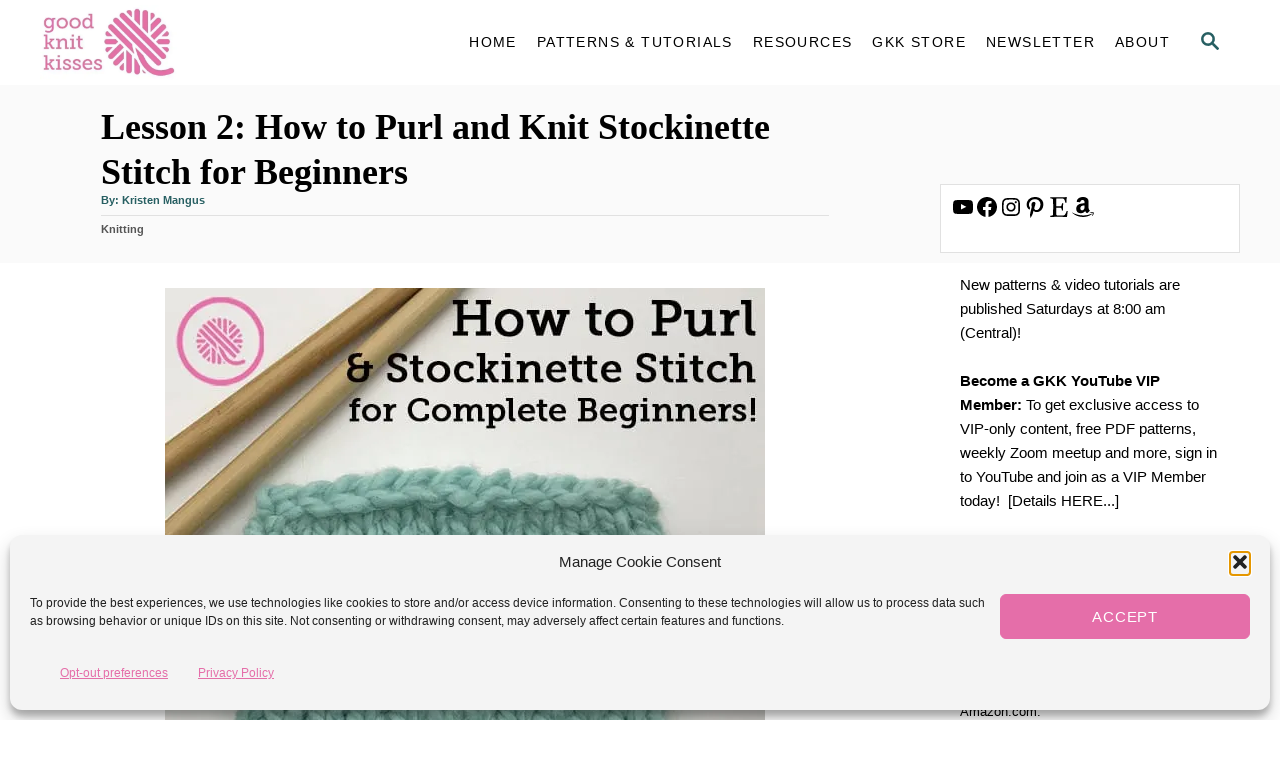

--- FILE ---
content_type: text/html; charset=UTF-8
request_url: https://www.goodknitkisses.com/how-to-purl-and-knit-stockinette-stitch/
body_size: 32451
content:
<!DOCTYPE html><html lang="en-US">
	<head>
				<meta charset="UTF-8">
		<meta name="viewport" content="width=device-width, initial-scale=1.0">
		<meta http-equiv="X-UA-Compatible" content="ie=edge">
		<meta name='robots' content='index, follow, max-image-preview:large, max-snippet:-1, max-video-preview:-1' />
<!-- Google tag (gtag.js) consent mode dataLayer added by Site Kit -->
<script type="text/javascript" id="google_gtagjs-js-consent-mode-data-layer">
/* <![CDATA[ */
window.dataLayer = window.dataLayer || [];function gtag(){dataLayer.push(arguments);}
gtag('consent', 'default', {"ad_personalization":"denied","ad_storage":"denied","ad_user_data":"denied","analytics_storage":"denied","functionality_storage":"denied","security_storage":"denied","personalization_storage":"denied","region":["AT","BE","BG","CH","CY","CZ","DE","DK","EE","ES","FI","FR","GB","GR","HR","HU","IE","IS","IT","LI","LT","LU","LV","MT","NL","NO","PL","PT","RO","SE","SI","SK"],"wait_for_update":500});
window._googlesitekitConsentCategoryMap = {"statistics":["analytics_storage"],"marketing":["ad_storage","ad_user_data","ad_personalization"],"functional":["functionality_storage","security_storage"],"preferences":["personalization_storage"]};
window._googlesitekitConsents = {"ad_personalization":"denied","ad_storage":"denied","ad_user_data":"denied","analytics_storage":"denied","functionality_storage":"denied","security_storage":"denied","personalization_storage":"denied","region":["AT","BE","BG","CH","CY","CZ","DE","DK","EE","ES","FI","FR","GB","GR","HR","HU","IE","IS","IT","LI","LT","LU","LV","MT","NL","NO","PL","PT","RO","SE","SI","SK"],"wait_for_update":500};
/* ]]> */
</script>
<!-- End Google tag (gtag.js) consent mode dataLayer added by Site Kit -->

	<!-- This site is optimized with the Yoast SEO plugin v26.7 - https://yoast.com/wordpress/plugins/seo/ -->
	<title>Lesson 2: How to Purl and Knit Stockinette Stitch for Beginners</title>
	<meta name="description" content="In this lesson of How to Knit for Complete Beginners you learn how to purl. The video also covers how to make stockinette stitch!" />
	<link rel="canonical" href="https://www.goodknitkisses.com/how-to-purl-and-knit-stockinette-stitch/" />
	<meta property="og:locale" content="en_US" />
	<meta property="og:type" content="article" />
	<meta property="og:title" content="Lesson 2: How to Purl and Knit Stockinette Stitch for Beginners" />
	<meta property="og:description" content="In this lesson of How to Knit for Complete Beginners you learn how to purl. The video also covers how to make stockinette stitch!" />
	<meta property="og:url" content="https://www.goodknitkisses.com/how-to-purl-and-knit-stockinette-stitch/" />
	<meta property="og:site_name" content="GoodKnit Kisses" />
	<meta property="article:publisher" content="https://www.facebook.com/GoodKnitKissesYOUTUBE/" />
	<meta property="article:author" content="https://www.facebook.com/Kristen.GoodKnitKisses" />
	<meta property="article:published_time" content="2021-01-30T13:00:00+00:00" />
	<meta property="article:modified_time" content="2022-03-30T21:19:29+00:00" />
	<meta property="og:image" content="https://www.goodknitkisses.com/wp-content/uploads/2021/01/BLOG-FEAT-stockinette.jpg" />
	<meta property="og:image:width" content="600" />
	<meta property="og:image:height" content="600" />
	<meta property="og:image:type" content="image/jpeg" />
	<meta name="author" content="Kristen Mangus" />
	<meta name="twitter:label1" content="Written by" />
	<meta name="twitter:data1" content="Kristen Mangus" />
	<meta name="twitter:label2" content="Est. reading time" />
	<meta name="twitter:data2" content="6 minutes" />
	<script type="application/ld+json" class="yoast-schema-graph">{"@context":"https://schema.org","@graph":[{"@type":"Article","@id":"https://www.goodknitkisses.com/how-to-purl-and-knit-stockinette-stitch/#article","isPartOf":{"@id":"https://www.goodknitkisses.com/how-to-purl-and-knit-stockinette-stitch/"},"author":{"name":"Kristen Mangus","@id":"https://www.goodknitkisses.com/#/schema/person/61d71bf997a5479e7a9e43b3858436f7"},"headline":"Lesson 2: How to Purl and Knit Stockinette Stitch for Beginners","datePublished":"2021-01-30T13:00:00+00:00","dateModified":"2022-03-30T21:19:29+00:00","mainEntityOfPage":{"@id":"https://www.goodknitkisses.com/how-to-purl-and-knit-stockinette-stitch/"},"wordCount":893,"commentCount":0,"image":{"@id":"https://www.goodknitkisses.com/how-to-purl-and-knit-stockinette-stitch/#primaryimage"},"thumbnailUrl":"https://www.goodknitkisses.com/wp-content/uploads/2021/01/BLOG-FEAT-stockinette.jpg","keywords":["How to Knit","How to Knit for Complete Beginners","Knit","Knitting","knitting tutorial","knitting video","Learn to knit","Needle Knit"],"articleSection":["Knitting"],"inLanguage":"en-US","potentialAction":[{"@type":"CommentAction","name":"Comment","target":["https://www.goodknitkisses.com/how-to-purl-and-knit-stockinette-stitch/#respond"]}]},{"@type":"WebPage","@id":"https://www.goodknitkisses.com/how-to-purl-and-knit-stockinette-stitch/","url":"https://www.goodknitkisses.com/how-to-purl-and-knit-stockinette-stitch/","name":"Lesson 2: How to Purl and Knit Stockinette Stitch for Beginners","isPartOf":{"@id":"https://www.goodknitkisses.com/#website"},"primaryImageOfPage":{"@id":"https://www.goodknitkisses.com/how-to-purl-and-knit-stockinette-stitch/#primaryimage"},"image":{"@id":"https://www.goodknitkisses.com/how-to-purl-and-knit-stockinette-stitch/#primaryimage"},"thumbnailUrl":"https://www.goodknitkisses.com/wp-content/uploads/2021/01/BLOG-FEAT-stockinette.jpg","datePublished":"2021-01-30T13:00:00+00:00","dateModified":"2022-03-30T21:19:29+00:00","author":{"@id":"https://www.goodknitkisses.com/#/schema/person/61d71bf997a5479e7a9e43b3858436f7"},"description":"In this lesson of How to Knit for Complete Beginners you learn how to purl. The video also covers how to make stockinette stitch!","breadcrumb":{"@id":"https://www.goodknitkisses.com/how-to-purl-and-knit-stockinette-stitch/#breadcrumb"},"inLanguage":"en-US","potentialAction":[{"@type":"ReadAction","target":["https://www.goodknitkisses.com/how-to-purl-and-knit-stockinette-stitch/"]}]},{"@type":"ImageObject","inLanguage":"en-US","@id":"https://www.goodknitkisses.com/how-to-purl-and-knit-stockinette-stitch/#primaryimage","url":"https://www.goodknitkisses.com/wp-content/uploads/2021/01/BLOG-FEAT-stockinette.jpg","contentUrl":"https://www.goodknitkisses.com/wp-content/uploads/2021/01/BLOG-FEAT-stockinette.jpg","width":600,"height":600},{"@type":"BreadcrumbList","@id":"https://www.goodknitkisses.com/how-to-purl-and-knit-stockinette-stitch/#breadcrumb","itemListElement":[{"@type":"ListItem","position":1,"name":"Home","item":"https://www.goodknitkisses.com/"},{"@type":"ListItem","position":2,"name":"Patterns &#038; Tutorials","item":"https://www.goodknitkisses.com/blog/"},{"@type":"ListItem","position":3,"name":"Lesson 2: How to Purl and Knit Stockinette Stitch for Beginners"}]},{"@type":"WebSite","@id":"https://www.goodknitkisses.com/#website","url":"https://www.goodknitkisses.com/","name":"GoodKnit Kisses","description":"GKK: Stitch your love and love your stitches!","potentialAction":[{"@type":"SearchAction","target":{"@type":"EntryPoint","urlTemplate":"https://www.goodknitkisses.com/?s={search_term_string}"},"query-input":{"@type":"PropertyValueSpecification","valueRequired":true,"valueName":"search_term_string"}}],"inLanguage":"en-US"},{"@type":"Person","@id":"https://www.goodknitkisses.com/#/schema/person/61d71bf997a5479e7a9e43b3858436f7","name":"Kristen Mangus","image":{"@type":"ImageObject","inLanguage":"en-US","@id":"https://www.goodknitkisses.com/#/schema/person/image/","url":"https://www.goodknitkisses.com/wp-content/uploads/2021/03/Kristen-Pic-All-Crafts-100x100.png","contentUrl":"https://www.goodknitkisses.com/wp-content/uploads/2021/03/Kristen-Pic-All-Crafts-100x100.png","caption":"Kristen Mangus"},"description":"Kristen is a multi-talented entrepreneur with a heart as big as Texas. She is the owner of GoodKnit Kisses whose mission is to inspire, encourage and empower people through education and design. She’s built a large and loyal online community of followers by sharing her personal passion for loom knitting, needle knitting, crochet and all things creative through YouTube tutorials, Facebook live broadcasts, blogs and pattern design. Her vision is to leave an inspired crafting world for future generations that continues to teach and reach others. She and her husband, John, have three amazing kids.","sameAs":["https://www.goodknitkisses.com","https://www.facebook.com/Kristen.GoodKnitKisses","https://x.com/goodknitkisses"],"url":"https://www.goodknitkisses.com/author/kristen-mangus/"}]}</script>
	<!-- / Yoast SEO plugin. -->


<link rel='dns-prefetch' href='//scripts.mediavine.com' />
<link rel='dns-prefetch' href='//www.goodknitkisses.com' />
<link rel='dns-prefetch' href='//www.googletagmanager.com' />
<link rel="alternate" type="application/rss+xml" title="GoodKnit Kisses &raquo; Feed" href="https://www.goodknitkisses.com/feed/" />
<link rel="alternate" type="application/rss+xml" title="GoodKnit Kisses &raquo; Comments Feed" href="https://www.goodknitkisses.com/comments/feed/" />
<link rel="alternate" type="application/rss+xml" title="GoodKnit Kisses &raquo; Lesson 2: How to Purl and Knit Stockinette Stitch for Beginners Comments Feed" href="https://www.goodknitkisses.com/how-to-purl-and-knit-stockinette-stitch/feed/" />
<link rel="alternate" title="oEmbed (JSON)" type="application/json+oembed" href="https://www.goodknitkisses.com/wp-json/oembed/1.0/embed?url=https%3A%2F%2Fwww.goodknitkisses.com%2Fhow-to-purl-and-knit-stockinette-stitch%2F" />
<link rel="alternate" title="oEmbed (XML)" type="text/xml+oembed" href="https://www.goodknitkisses.com/wp-json/oembed/1.0/embed?url=https%3A%2F%2Fwww.goodknitkisses.com%2Fhow-to-purl-and-knit-stockinette-stitch%2F&#038;format=xml" />
<style type="text/css" id="mv-trellis-custom-css">:root{--mv-trellis-font-body:Futura,"Trebuchet MS",Arial,sans-serif;--mv-trellis-font-heading:"Lucida Bright",Georgia,serif;--mv-trellis-font-size-ex-sm:0.667rem;--mv-trellis-font-size-sm:0.875rem;--mv-trellis-font-size:1rem;--mv-trellis-font-size-lg:1.125rem;--mv-trellis-max-logo-size:75px;--mv-trellis-gutter-small:5px;--mv-trellis-gutter:10px;--mv-trellis-gutter-double:20px;--mv-trellis-gutter-large:25px;}</style><style type="text/css" id="mv-trellis-custom-css">@media only screen and (max-width:600px) {.hide-featured-image-on-mobile #content .article-featured-img{display: none;}</style><style id='wp-img-auto-sizes-contain-inline-css' type='text/css'>
img:is([sizes=auto i],[sizes^="auto," i]){contain-intrinsic-size:3000px 1500px}
/*# sourceURL=wp-img-auto-sizes-contain-inline-css */
</style>
<style id='wp-block-library-inline-css' type='text/css'>
:root{--wp-block-synced-color:#7a00df;--wp-block-synced-color--rgb:122,0,223;--wp-bound-block-color:var(--wp-block-synced-color);--wp-editor-canvas-background:#ddd;--wp-admin-theme-color:#007cba;--wp-admin-theme-color--rgb:0,124,186;--wp-admin-theme-color-darker-10:#006ba1;--wp-admin-theme-color-darker-10--rgb:0,107,160.5;--wp-admin-theme-color-darker-20:#005a87;--wp-admin-theme-color-darker-20--rgb:0,90,135;--wp-admin-border-width-focus:2px}@media (min-resolution:192dpi){:root{--wp-admin-border-width-focus:1.5px}}.wp-element-button{cursor:pointer}:root .has-very-light-gray-background-color{background-color:#eee}:root .has-very-dark-gray-background-color{background-color:#313131}:root .has-very-light-gray-color{color:#eee}:root .has-very-dark-gray-color{color:#313131}:root .has-vivid-green-cyan-to-vivid-cyan-blue-gradient-background{background:linear-gradient(135deg,#00d084,#0693e3)}:root .has-purple-crush-gradient-background{background:linear-gradient(135deg,#34e2e4,#4721fb 50%,#ab1dfe)}:root .has-hazy-dawn-gradient-background{background:linear-gradient(135deg,#faaca8,#dad0ec)}:root .has-subdued-olive-gradient-background{background:linear-gradient(135deg,#fafae1,#67a671)}:root .has-atomic-cream-gradient-background{background:linear-gradient(135deg,#fdd79a,#004a59)}:root .has-nightshade-gradient-background{background:linear-gradient(135deg,#330968,#31cdcf)}:root .has-midnight-gradient-background{background:linear-gradient(135deg,#020381,#2874fc)}:root{--wp--preset--font-size--normal:16px;--wp--preset--font-size--huge:42px}.has-regular-font-size{font-size:1em}.has-larger-font-size{font-size:2.625em}.has-normal-font-size{font-size:var(--wp--preset--font-size--normal)}.has-huge-font-size{font-size:var(--wp--preset--font-size--huge)}.has-text-align-center{text-align:center}.has-text-align-left{text-align:left}.has-text-align-right{text-align:right}.has-fit-text{white-space:nowrap!important}#end-resizable-editor-section{display:none}.aligncenter{clear:both}.items-justified-left{justify-content:flex-start}.items-justified-center{justify-content:center}.items-justified-right{justify-content:flex-end}.items-justified-space-between{justify-content:space-between}.screen-reader-text{border:0;clip-path:inset(50%);height:1px;margin:-1px;overflow:hidden;padding:0;position:absolute;width:1px;word-wrap:normal!important}.screen-reader-text:focus{background-color:#ddd;clip-path:none;color:#444;display:block;font-size:1em;height:auto;left:5px;line-height:normal;padding:15px 23px 14px;text-decoration:none;top:5px;width:auto;z-index:100000}html :where(.has-border-color){border-style:solid}html :where([style*=border-top-color]){border-top-style:solid}html :where([style*=border-right-color]){border-right-style:solid}html :where([style*=border-bottom-color]){border-bottom-style:solid}html :where([style*=border-left-color]){border-left-style:solid}html :where([style*=border-width]){border-style:solid}html :where([style*=border-top-width]){border-top-style:solid}html :where([style*=border-right-width]){border-right-style:solid}html :where([style*=border-bottom-width]){border-bottom-style:solid}html :where([style*=border-left-width]){border-left-style:solid}html :where(img[class*=wp-image-]){height:auto;max-width:100%}:where(figure){margin:0 0 1em}html :where(.is-position-sticky){--wp-admin--admin-bar--position-offset:var(--wp-admin--admin-bar--height,0px)}@media screen and (max-width:600px){html :where(.is-position-sticky){--wp-admin--admin-bar--position-offset:0px}}

/*# sourceURL=wp-block-library-inline-css */
</style><style id='wp-block-heading-inline-css' type='text/css'>
h1:where(.wp-block-heading).has-background,h2:where(.wp-block-heading).has-background,h3:where(.wp-block-heading).has-background,h4:where(.wp-block-heading).has-background,h5:where(.wp-block-heading).has-background,h6:where(.wp-block-heading).has-background{padding:1.25em 2.375em}h1.has-text-align-left[style*=writing-mode]:where([style*=vertical-lr]),h1.has-text-align-right[style*=writing-mode]:where([style*=vertical-rl]),h2.has-text-align-left[style*=writing-mode]:where([style*=vertical-lr]),h2.has-text-align-right[style*=writing-mode]:where([style*=vertical-rl]),h3.has-text-align-left[style*=writing-mode]:where([style*=vertical-lr]),h3.has-text-align-right[style*=writing-mode]:where([style*=vertical-rl]),h4.has-text-align-left[style*=writing-mode]:where([style*=vertical-lr]),h4.has-text-align-right[style*=writing-mode]:where([style*=vertical-rl]),h5.has-text-align-left[style*=writing-mode]:where([style*=vertical-lr]),h5.has-text-align-right[style*=writing-mode]:where([style*=vertical-rl]),h6.has-text-align-left[style*=writing-mode]:where([style*=vertical-lr]),h6.has-text-align-right[style*=writing-mode]:where([style*=vertical-rl]){rotate:180deg}
/*# sourceURL=https://www.goodknitkisses.com/wp-includes/blocks/heading/style.min.css */
</style>
<style id='wp-block-image-inline-css' type='text/css'>
.wp-block-image>a,.wp-block-image>figure>a{display:inline-block}.wp-block-image img{box-sizing:border-box;height:auto;max-width:100%;vertical-align:bottom}@media not (prefers-reduced-motion){.wp-block-image img.hide{visibility:hidden}.wp-block-image img.show{animation:show-content-image .4s}}.wp-block-image[style*=border-radius] img,.wp-block-image[style*=border-radius]>a{border-radius:inherit}.wp-block-image.has-custom-border img{box-sizing:border-box}.wp-block-image.aligncenter{text-align:center}.wp-block-image.alignfull>a,.wp-block-image.alignwide>a{width:100%}.wp-block-image.alignfull img,.wp-block-image.alignwide img{height:auto;width:100%}.wp-block-image .aligncenter,.wp-block-image .alignleft,.wp-block-image .alignright,.wp-block-image.aligncenter,.wp-block-image.alignleft,.wp-block-image.alignright{display:table}.wp-block-image .aligncenter>figcaption,.wp-block-image .alignleft>figcaption,.wp-block-image .alignright>figcaption,.wp-block-image.aligncenter>figcaption,.wp-block-image.alignleft>figcaption,.wp-block-image.alignright>figcaption{caption-side:bottom;display:table-caption}.wp-block-image .alignleft{float:left;margin:.5em 1em .5em 0}.wp-block-image .alignright{float:right;margin:.5em 0 .5em 1em}.wp-block-image .aligncenter{margin-left:auto;margin-right:auto}.wp-block-image :where(figcaption){margin-bottom:1em;margin-top:.5em}.wp-block-image.is-style-circle-mask img{border-radius:9999px}@supports ((-webkit-mask-image:none) or (mask-image:none)) or (-webkit-mask-image:none){.wp-block-image.is-style-circle-mask img{border-radius:0;-webkit-mask-image:url('data:image/svg+xml;utf8,<svg viewBox="0 0 100 100" xmlns="http://www.w3.org/2000/svg"><circle cx="50" cy="50" r="50"/></svg>');mask-image:url('data:image/svg+xml;utf8,<svg viewBox="0 0 100 100" xmlns="http://www.w3.org/2000/svg"><circle cx="50" cy="50" r="50"/></svg>');mask-mode:alpha;-webkit-mask-position:center;mask-position:center;-webkit-mask-repeat:no-repeat;mask-repeat:no-repeat;-webkit-mask-size:contain;mask-size:contain}}:root :where(.wp-block-image.is-style-rounded img,.wp-block-image .is-style-rounded img){border-radius:9999px}.wp-block-image figure{margin:0}.wp-lightbox-container{display:flex;flex-direction:column;position:relative}.wp-lightbox-container img{cursor:zoom-in}.wp-lightbox-container img:hover+button{opacity:1}.wp-lightbox-container button{align-items:center;backdrop-filter:blur(16px) saturate(180%);background-color:#5a5a5a40;border:none;border-radius:4px;cursor:zoom-in;display:flex;height:20px;justify-content:center;opacity:0;padding:0;position:absolute;right:16px;text-align:center;top:16px;width:20px;z-index:100}@media not (prefers-reduced-motion){.wp-lightbox-container button{transition:opacity .2s ease}}.wp-lightbox-container button:focus-visible{outline:3px auto #5a5a5a40;outline:3px auto -webkit-focus-ring-color;outline-offset:3px}.wp-lightbox-container button:hover{cursor:pointer;opacity:1}.wp-lightbox-container button:focus{opacity:1}.wp-lightbox-container button:focus,.wp-lightbox-container button:hover,.wp-lightbox-container button:not(:hover):not(:active):not(.has-background){background-color:#5a5a5a40;border:none}.wp-lightbox-overlay{box-sizing:border-box;cursor:zoom-out;height:100vh;left:0;overflow:hidden;position:fixed;top:0;visibility:hidden;width:100%;z-index:100000}.wp-lightbox-overlay .close-button{align-items:center;cursor:pointer;display:flex;justify-content:center;min-height:40px;min-width:40px;padding:0;position:absolute;right:calc(env(safe-area-inset-right) + 16px);top:calc(env(safe-area-inset-top) + 16px);z-index:5000000}.wp-lightbox-overlay .close-button:focus,.wp-lightbox-overlay .close-button:hover,.wp-lightbox-overlay .close-button:not(:hover):not(:active):not(.has-background){background:none;border:none}.wp-lightbox-overlay .lightbox-image-container{height:var(--wp--lightbox-container-height);left:50%;overflow:hidden;position:absolute;top:50%;transform:translate(-50%,-50%);transform-origin:top left;width:var(--wp--lightbox-container-width);z-index:9999999999}.wp-lightbox-overlay .wp-block-image{align-items:center;box-sizing:border-box;display:flex;height:100%;justify-content:center;margin:0;position:relative;transform-origin:0 0;width:100%;z-index:3000000}.wp-lightbox-overlay .wp-block-image img{height:var(--wp--lightbox-image-height);min-height:var(--wp--lightbox-image-height);min-width:var(--wp--lightbox-image-width);width:var(--wp--lightbox-image-width)}.wp-lightbox-overlay .wp-block-image figcaption{display:none}.wp-lightbox-overlay button{background:none;border:none}.wp-lightbox-overlay .scrim{background-color:#fff;height:100%;opacity:.9;position:absolute;width:100%;z-index:2000000}.wp-lightbox-overlay.active{visibility:visible}@media not (prefers-reduced-motion){.wp-lightbox-overlay.active{animation:turn-on-visibility .25s both}.wp-lightbox-overlay.active img{animation:turn-on-visibility .35s both}.wp-lightbox-overlay.show-closing-animation:not(.active){animation:turn-off-visibility .35s both}.wp-lightbox-overlay.show-closing-animation:not(.active) img{animation:turn-off-visibility .25s both}.wp-lightbox-overlay.zoom.active{animation:none;opacity:1;visibility:visible}.wp-lightbox-overlay.zoom.active .lightbox-image-container{animation:lightbox-zoom-in .4s}.wp-lightbox-overlay.zoom.active .lightbox-image-container img{animation:none}.wp-lightbox-overlay.zoom.active .scrim{animation:turn-on-visibility .4s forwards}.wp-lightbox-overlay.zoom.show-closing-animation:not(.active){animation:none}.wp-lightbox-overlay.zoom.show-closing-animation:not(.active) .lightbox-image-container{animation:lightbox-zoom-out .4s}.wp-lightbox-overlay.zoom.show-closing-animation:not(.active) .lightbox-image-container img{animation:none}.wp-lightbox-overlay.zoom.show-closing-animation:not(.active) .scrim{animation:turn-off-visibility .4s forwards}}@keyframes show-content-image{0%{visibility:hidden}99%{visibility:hidden}to{visibility:visible}}@keyframes turn-on-visibility{0%{opacity:0}to{opacity:1}}@keyframes turn-off-visibility{0%{opacity:1;visibility:visible}99%{opacity:0;visibility:visible}to{opacity:0;visibility:hidden}}@keyframes lightbox-zoom-in{0%{transform:translate(calc((-100vw + var(--wp--lightbox-scrollbar-width))/2 + var(--wp--lightbox-initial-left-position)),calc(-50vh + var(--wp--lightbox-initial-top-position))) scale(var(--wp--lightbox-scale))}to{transform:translate(-50%,-50%) scale(1)}}@keyframes lightbox-zoom-out{0%{transform:translate(-50%,-50%) scale(1);visibility:visible}99%{visibility:visible}to{transform:translate(calc((-100vw + var(--wp--lightbox-scrollbar-width))/2 + var(--wp--lightbox-initial-left-position)),calc(-50vh + var(--wp--lightbox-initial-top-position))) scale(var(--wp--lightbox-scale));visibility:hidden}}
/*# sourceURL=https://www.goodknitkisses.com/wp-includes/blocks/image/style.min.css */
</style>
<style id='wp-block-list-inline-css' type='text/css'>
ol,ul{box-sizing:border-box}:root :where(.wp-block-list.has-background){padding:1.25em 2.375em}
/*# sourceURL=https://www.goodknitkisses.com/wp-includes/blocks/list/style.min.css */
</style>
<style id='wp-block-tag-cloud-inline-css' type='text/css'>
.wp-block-tag-cloud{box-sizing:border-box}.wp-block-tag-cloud.aligncenter{justify-content:center;text-align:center}.wp-block-tag-cloud a{display:inline-block;margin-right:5px}.wp-block-tag-cloud span{display:inline-block;margin-left:5px;text-decoration:none}:root :where(.wp-block-tag-cloud.is-style-outline){display:flex;flex-wrap:wrap;gap:1ch}:root :where(.wp-block-tag-cloud.is-style-outline a){border:1px solid;font-size:unset!important;margin-right:0;padding:1ch 2ch;text-decoration:none!important}
/*# sourceURL=https://www.goodknitkisses.com/wp-includes/blocks/tag-cloud/style.min.css */
</style>
<style id='wp-block-embed-inline-css' type='text/css'>
.wp-block-embed.alignleft,.wp-block-embed.alignright,.wp-block[data-align=left]>[data-type="core/embed"],.wp-block[data-align=right]>[data-type="core/embed"]{max-width:360px;width:100%}.wp-block-embed.alignleft .wp-block-embed__wrapper,.wp-block-embed.alignright .wp-block-embed__wrapper,.wp-block[data-align=left]>[data-type="core/embed"] .wp-block-embed__wrapper,.wp-block[data-align=right]>[data-type="core/embed"] .wp-block-embed__wrapper{min-width:280px}.wp-block-cover .wp-block-embed{min-height:240px;min-width:320px}.wp-block-embed{overflow-wrap:break-word}.wp-block-embed :where(figcaption){margin-bottom:1em;margin-top:.5em}.wp-block-embed iframe{max-width:100%}.wp-block-embed__wrapper{position:relative}.wp-embed-responsive .wp-has-aspect-ratio .wp-block-embed__wrapper:before{content:"";display:block;padding-top:50%}.wp-embed-responsive .wp-has-aspect-ratio iframe{bottom:0;height:100%;left:0;position:absolute;right:0;top:0;width:100%}.wp-embed-responsive .wp-embed-aspect-21-9 .wp-block-embed__wrapper:before{padding-top:42.85%}.wp-embed-responsive .wp-embed-aspect-18-9 .wp-block-embed__wrapper:before{padding-top:50%}.wp-embed-responsive .wp-embed-aspect-16-9 .wp-block-embed__wrapper:before{padding-top:56.25%}.wp-embed-responsive .wp-embed-aspect-4-3 .wp-block-embed__wrapper:before{padding-top:75%}.wp-embed-responsive .wp-embed-aspect-1-1 .wp-block-embed__wrapper:before{padding-top:100%}.wp-embed-responsive .wp-embed-aspect-9-16 .wp-block-embed__wrapper:before{padding-top:177.77%}.wp-embed-responsive .wp-embed-aspect-1-2 .wp-block-embed__wrapper:before{padding-top:200%}
/*# sourceURL=https://www.goodknitkisses.com/wp-includes/blocks/embed/style.min.css */
</style>
<style id='wp-block-group-inline-css' type='text/css'>
.wp-block-group{box-sizing:border-box}:where(.wp-block-group.wp-block-group-is-layout-constrained){position:relative}
/*# sourceURL=https://www.goodknitkisses.com/wp-includes/blocks/group/style.min.css */
</style>
<style id='wp-block-paragraph-inline-css' type='text/css'>
.is-small-text{font-size:.875em}.is-regular-text{font-size:1em}.is-large-text{font-size:2.25em}.is-larger-text{font-size:3em}.has-drop-cap:not(:focus):first-letter{float:left;font-size:8.4em;font-style:normal;font-weight:100;line-height:.68;margin:.05em .1em 0 0;text-transform:uppercase}body.rtl .has-drop-cap:not(:focus):first-letter{float:none;margin-left:.1em}p.has-drop-cap.has-background{overflow:hidden}:root :where(p.has-background){padding:1.25em 2.375em}:where(p.has-text-color:not(.has-link-color)) a{color:inherit}p.has-text-align-left[style*="writing-mode:vertical-lr"],p.has-text-align-right[style*="writing-mode:vertical-rl"]{rotate:180deg}
/*# sourceURL=https://www.goodknitkisses.com/wp-includes/blocks/paragraph/style.min.css */
</style>
<style id='wp-block-separator-inline-css' type='text/css'>
@charset "UTF-8";.wp-block-separator{border:none;border-top:2px solid}:root :where(.wp-block-separator.is-style-dots){height:auto;line-height:1;text-align:center}:root :where(.wp-block-separator.is-style-dots):before{color:currentColor;content:"···";font-family:serif;font-size:1.5em;letter-spacing:2em;padding-left:2em}.wp-block-separator.is-style-dots{background:none!important;border:none!important}
/*# sourceURL=https://www.goodknitkisses.com/wp-includes/blocks/separator/style.min.css */
</style>
<style id='wp-block-social-links-inline-css' type='text/css'>
.wp-block-social-links{background:none;box-sizing:border-box;margin-left:0;padding-left:0;padding-right:0;text-indent:0}.wp-block-social-links .wp-social-link a,.wp-block-social-links .wp-social-link a:hover{border-bottom:0;box-shadow:none;text-decoration:none}.wp-block-social-links .wp-social-link svg{height:1em;width:1em}.wp-block-social-links .wp-social-link span:not(.screen-reader-text){font-size:.65em;margin-left:.5em;margin-right:.5em}.wp-block-social-links.has-small-icon-size{font-size:16px}.wp-block-social-links,.wp-block-social-links.has-normal-icon-size{font-size:24px}.wp-block-social-links.has-large-icon-size{font-size:36px}.wp-block-social-links.has-huge-icon-size{font-size:48px}.wp-block-social-links.aligncenter{display:flex;justify-content:center}.wp-block-social-links.alignright{justify-content:flex-end}.wp-block-social-link{border-radius:9999px;display:block}@media not (prefers-reduced-motion){.wp-block-social-link{transition:transform .1s ease}}.wp-block-social-link{height:auto}.wp-block-social-link a{align-items:center;display:flex;line-height:0}.wp-block-social-link:hover{transform:scale(1.1)}.wp-block-social-links .wp-block-social-link.wp-social-link{display:inline-block;margin:0;padding:0}.wp-block-social-links .wp-block-social-link.wp-social-link .wp-block-social-link-anchor,.wp-block-social-links .wp-block-social-link.wp-social-link .wp-block-social-link-anchor svg,.wp-block-social-links .wp-block-social-link.wp-social-link .wp-block-social-link-anchor:active,.wp-block-social-links .wp-block-social-link.wp-social-link .wp-block-social-link-anchor:hover,.wp-block-social-links .wp-block-social-link.wp-social-link .wp-block-social-link-anchor:visited{color:currentColor;fill:currentColor}:where(.wp-block-social-links:not(.is-style-logos-only)) .wp-social-link{background-color:#f0f0f0;color:#444}:where(.wp-block-social-links:not(.is-style-logos-only)) .wp-social-link-amazon{background-color:#f90;color:#fff}:where(.wp-block-social-links:not(.is-style-logos-only)) .wp-social-link-bandcamp{background-color:#1ea0c3;color:#fff}:where(.wp-block-social-links:not(.is-style-logos-only)) .wp-social-link-behance{background-color:#0757fe;color:#fff}:where(.wp-block-social-links:not(.is-style-logos-only)) .wp-social-link-bluesky{background-color:#0a7aff;color:#fff}:where(.wp-block-social-links:not(.is-style-logos-only)) .wp-social-link-codepen{background-color:#1e1f26;color:#fff}:where(.wp-block-social-links:not(.is-style-logos-only)) .wp-social-link-deviantart{background-color:#02e49b;color:#fff}:where(.wp-block-social-links:not(.is-style-logos-only)) .wp-social-link-discord{background-color:#5865f2;color:#fff}:where(.wp-block-social-links:not(.is-style-logos-only)) .wp-social-link-dribbble{background-color:#e94c89;color:#fff}:where(.wp-block-social-links:not(.is-style-logos-only)) .wp-social-link-dropbox{background-color:#4280ff;color:#fff}:where(.wp-block-social-links:not(.is-style-logos-only)) .wp-social-link-etsy{background-color:#f45800;color:#fff}:where(.wp-block-social-links:not(.is-style-logos-only)) .wp-social-link-facebook{background-color:#0866ff;color:#fff}:where(.wp-block-social-links:not(.is-style-logos-only)) .wp-social-link-fivehundredpx{background-color:#000;color:#fff}:where(.wp-block-social-links:not(.is-style-logos-only)) .wp-social-link-flickr{background-color:#0461dd;color:#fff}:where(.wp-block-social-links:not(.is-style-logos-only)) .wp-social-link-foursquare{background-color:#e65678;color:#fff}:where(.wp-block-social-links:not(.is-style-logos-only)) .wp-social-link-github{background-color:#24292d;color:#fff}:where(.wp-block-social-links:not(.is-style-logos-only)) .wp-social-link-goodreads{background-color:#eceadd;color:#382110}:where(.wp-block-social-links:not(.is-style-logos-only)) .wp-social-link-google{background-color:#ea4434;color:#fff}:where(.wp-block-social-links:not(.is-style-logos-only)) .wp-social-link-gravatar{background-color:#1d4fc4;color:#fff}:where(.wp-block-social-links:not(.is-style-logos-only)) .wp-social-link-instagram{background-color:#f00075;color:#fff}:where(.wp-block-social-links:not(.is-style-logos-only)) .wp-social-link-lastfm{background-color:#e21b24;color:#fff}:where(.wp-block-social-links:not(.is-style-logos-only)) .wp-social-link-linkedin{background-color:#0d66c2;color:#fff}:where(.wp-block-social-links:not(.is-style-logos-only)) .wp-social-link-mastodon{background-color:#3288d4;color:#fff}:where(.wp-block-social-links:not(.is-style-logos-only)) .wp-social-link-medium{background-color:#000;color:#fff}:where(.wp-block-social-links:not(.is-style-logos-only)) .wp-social-link-meetup{background-color:#f6405f;color:#fff}:where(.wp-block-social-links:not(.is-style-logos-only)) .wp-social-link-patreon{background-color:#000;color:#fff}:where(.wp-block-social-links:not(.is-style-logos-only)) .wp-social-link-pinterest{background-color:#e60122;color:#fff}:where(.wp-block-social-links:not(.is-style-logos-only)) .wp-social-link-pocket{background-color:#ef4155;color:#fff}:where(.wp-block-social-links:not(.is-style-logos-only)) .wp-social-link-reddit{background-color:#ff4500;color:#fff}:where(.wp-block-social-links:not(.is-style-logos-only)) .wp-social-link-skype{background-color:#0478d7;color:#fff}:where(.wp-block-social-links:not(.is-style-logos-only)) .wp-social-link-snapchat{background-color:#fefc00;color:#fff;stroke:#000}:where(.wp-block-social-links:not(.is-style-logos-only)) .wp-social-link-soundcloud{background-color:#ff5600;color:#fff}:where(.wp-block-social-links:not(.is-style-logos-only)) .wp-social-link-spotify{background-color:#1bd760;color:#fff}:where(.wp-block-social-links:not(.is-style-logos-only)) .wp-social-link-telegram{background-color:#2aabee;color:#fff}:where(.wp-block-social-links:not(.is-style-logos-only)) .wp-social-link-threads{background-color:#000;color:#fff}:where(.wp-block-social-links:not(.is-style-logos-only)) .wp-social-link-tiktok{background-color:#000;color:#fff}:where(.wp-block-social-links:not(.is-style-logos-only)) .wp-social-link-tumblr{background-color:#011835;color:#fff}:where(.wp-block-social-links:not(.is-style-logos-only)) .wp-social-link-twitch{background-color:#6440a4;color:#fff}:where(.wp-block-social-links:not(.is-style-logos-only)) .wp-social-link-twitter{background-color:#1da1f2;color:#fff}:where(.wp-block-social-links:not(.is-style-logos-only)) .wp-social-link-vimeo{background-color:#1eb7ea;color:#fff}:where(.wp-block-social-links:not(.is-style-logos-only)) .wp-social-link-vk{background-color:#4680c2;color:#fff}:where(.wp-block-social-links:not(.is-style-logos-only)) .wp-social-link-wordpress{background-color:#3499cd;color:#fff}:where(.wp-block-social-links:not(.is-style-logos-only)) .wp-social-link-whatsapp{background-color:#25d366;color:#fff}:where(.wp-block-social-links:not(.is-style-logos-only)) .wp-social-link-x{background-color:#000;color:#fff}:where(.wp-block-social-links:not(.is-style-logos-only)) .wp-social-link-yelp{background-color:#d32422;color:#fff}:where(.wp-block-social-links:not(.is-style-logos-only)) .wp-social-link-youtube{background-color:red;color:#fff}:where(.wp-block-social-links.is-style-logos-only) .wp-social-link{background:none}:where(.wp-block-social-links.is-style-logos-only) .wp-social-link svg{height:1.25em;width:1.25em}:where(.wp-block-social-links.is-style-logos-only) .wp-social-link-amazon{color:#f90}:where(.wp-block-social-links.is-style-logos-only) .wp-social-link-bandcamp{color:#1ea0c3}:where(.wp-block-social-links.is-style-logos-only) .wp-social-link-behance{color:#0757fe}:where(.wp-block-social-links.is-style-logos-only) .wp-social-link-bluesky{color:#0a7aff}:where(.wp-block-social-links.is-style-logos-only) .wp-social-link-codepen{color:#1e1f26}:where(.wp-block-social-links.is-style-logos-only) .wp-social-link-deviantart{color:#02e49b}:where(.wp-block-social-links.is-style-logos-only) .wp-social-link-discord{color:#5865f2}:where(.wp-block-social-links.is-style-logos-only) .wp-social-link-dribbble{color:#e94c89}:where(.wp-block-social-links.is-style-logos-only) .wp-social-link-dropbox{color:#4280ff}:where(.wp-block-social-links.is-style-logos-only) .wp-social-link-etsy{color:#f45800}:where(.wp-block-social-links.is-style-logos-only) .wp-social-link-facebook{color:#0866ff}:where(.wp-block-social-links.is-style-logos-only) .wp-social-link-fivehundredpx{color:#000}:where(.wp-block-social-links.is-style-logos-only) .wp-social-link-flickr{color:#0461dd}:where(.wp-block-social-links.is-style-logos-only) .wp-social-link-foursquare{color:#e65678}:where(.wp-block-social-links.is-style-logos-only) .wp-social-link-github{color:#24292d}:where(.wp-block-social-links.is-style-logos-only) .wp-social-link-goodreads{color:#382110}:where(.wp-block-social-links.is-style-logos-only) .wp-social-link-google{color:#ea4434}:where(.wp-block-social-links.is-style-logos-only) .wp-social-link-gravatar{color:#1d4fc4}:where(.wp-block-social-links.is-style-logos-only) .wp-social-link-instagram{color:#f00075}:where(.wp-block-social-links.is-style-logos-only) .wp-social-link-lastfm{color:#e21b24}:where(.wp-block-social-links.is-style-logos-only) .wp-social-link-linkedin{color:#0d66c2}:where(.wp-block-social-links.is-style-logos-only) .wp-social-link-mastodon{color:#3288d4}:where(.wp-block-social-links.is-style-logos-only) .wp-social-link-medium{color:#000}:where(.wp-block-social-links.is-style-logos-only) .wp-social-link-meetup{color:#f6405f}:where(.wp-block-social-links.is-style-logos-only) .wp-social-link-patreon{color:#000}:where(.wp-block-social-links.is-style-logos-only) .wp-social-link-pinterest{color:#e60122}:where(.wp-block-social-links.is-style-logos-only) .wp-social-link-pocket{color:#ef4155}:where(.wp-block-social-links.is-style-logos-only) .wp-social-link-reddit{color:#ff4500}:where(.wp-block-social-links.is-style-logos-only) .wp-social-link-skype{color:#0478d7}:where(.wp-block-social-links.is-style-logos-only) .wp-social-link-snapchat{color:#fff;stroke:#000}:where(.wp-block-social-links.is-style-logos-only) .wp-social-link-soundcloud{color:#ff5600}:where(.wp-block-social-links.is-style-logos-only) .wp-social-link-spotify{color:#1bd760}:where(.wp-block-social-links.is-style-logos-only) .wp-social-link-telegram{color:#2aabee}:where(.wp-block-social-links.is-style-logos-only) .wp-social-link-threads{color:#000}:where(.wp-block-social-links.is-style-logos-only) .wp-social-link-tiktok{color:#000}:where(.wp-block-social-links.is-style-logos-only) .wp-social-link-tumblr{color:#011835}:where(.wp-block-social-links.is-style-logos-only) .wp-social-link-twitch{color:#6440a4}:where(.wp-block-social-links.is-style-logos-only) .wp-social-link-twitter{color:#1da1f2}:where(.wp-block-social-links.is-style-logos-only) .wp-social-link-vimeo{color:#1eb7ea}:where(.wp-block-social-links.is-style-logos-only) .wp-social-link-vk{color:#4680c2}:where(.wp-block-social-links.is-style-logos-only) .wp-social-link-whatsapp{color:#25d366}:where(.wp-block-social-links.is-style-logos-only) .wp-social-link-wordpress{color:#3499cd}:where(.wp-block-social-links.is-style-logos-only) .wp-social-link-x{color:#000}:where(.wp-block-social-links.is-style-logos-only) .wp-social-link-yelp{color:#d32422}:where(.wp-block-social-links.is-style-logos-only) .wp-social-link-youtube{color:red}.wp-block-social-links.is-style-pill-shape .wp-social-link{width:auto}:root :where(.wp-block-social-links .wp-social-link a){padding:.25em}:root :where(.wp-block-social-links.is-style-logos-only .wp-social-link a){padding:0}:root :where(.wp-block-social-links.is-style-pill-shape .wp-social-link a){padding-left:.6666666667em;padding-right:.6666666667em}.wp-block-social-links:not(.has-icon-color):not(.has-icon-background-color) .wp-social-link-snapchat .wp-block-social-link-label{color:#000}
/*# sourceURL=https://www.goodknitkisses.com/wp-includes/blocks/social-links/style.min.css */
</style>
<link rel='stylesheet' id='wc-blocks-style-css' href='https://www.goodknitkisses.com/wp-content/plugins/woocommerce/assets/client/blocks/wc-blocks.css?ver=wc-10.4.3' type='text/css' media='all' />
<style id='global-styles-inline-css' type='text/css'>
:root{--wp--preset--aspect-ratio--square: 1;--wp--preset--aspect-ratio--4-3: 4/3;--wp--preset--aspect-ratio--3-4: 3/4;--wp--preset--aspect-ratio--3-2: 3/2;--wp--preset--aspect-ratio--2-3: 2/3;--wp--preset--aspect-ratio--16-9: 16/9;--wp--preset--aspect-ratio--9-16: 9/16;--wp--preset--color--black: #000000;--wp--preset--color--cyan-bluish-gray: #abb8c3;--wp--preset--color--white: #ffffff;--wp--preset--color--pale-pink: #f78da7;--wp--preset--color--vivid-red: #cf2e2e;--wp--preset--color--luminous-vivid-orange: #ff6900;--wp--preset--color--luminous-vivid-amber: #fcb900;--wp--preset--color--light-green-cyan: #7bdcb5;--wp--preset--color--vivid-green-cyan: #00d084;--wp--preset--color--pale-cyan-blue: #8ed1fc;--wp--preset--color--vivid-cyan-blue: #0693e3;--wp--preset--color--vivid-purple: #9b51e0;--wp--preset--gradient--vivid-cyan-blue-to-vivid-purple: linear-gradient(135deg,rgb(6,147,227) 0%,rgb(155,81,224) 100%);--wp--preset--gradient--light-green-cyan-to-vivid-green-cyan: linear-gradient(135deg,rgb(122,220,180) 0%,rgb(0,208,130) 100%);--wp--preset--gradient--luminous-vivid-amber-to-luminous-vivid-orange: linear-gradient(135deg,rgb(252,185,0) 0%,rgb(255,105,0) 100%);--wp--preset--gradient--luminous-vivid-orange-to-vivid-red: linear-gradient(135deg,rgb(255,105,0) 0%,rgb(207,46,46) 100%);--wp--preset--gradient--very-light-gray-to-cyan-bluish-gray: linear-gradient(135deg,rgb(238,238,238) 0%,rgb(169,184,195) 100%);--wp--preset--gradient--cool-to-warm-spectrum: linear-gradient(135deg,rgb(74,234,220) 0%,rgb(151,120,209) 20%,rgb(207,42,186) 40%,rgb(238,44,130) 60%,rgb(251,105,98) 80%,rgb(254,248,76) 100%);--wp--preset--gradient--blush-light-purple: linear-gradient(135deg,rgb(255,206,236) 0%,rgb(152,150,240) 100%);--wp--preset--gradient--blush-bordeaux: linear-gradient(135deg,rgb(254,205,165) 0%,rgb(254,45,45) 50%,rgb(107,0,62) 100%);--wp--preset--gradient--luminous-dusk: linear-gradient(135deg,rgb(255,203,112) 0%,rgb(199,81,192) 50%,rgb(65,88,208) 100%);--wp--preset--gradient--pale-ocean: linear-gradient(135deg,rgb(255,245,203) 0%,rgb(182,227,212) 50%,rgb(51,167,181) 100%);--wp--preset--gradient--electric-grass: linear-gradient(135deg,rgb(202,248,128) 0%,rgb(113,206,126) 100%);--wp--preset--gradient--midnight: linear-gradient(135deg,rgb(2,3,129) 0%,rgb(40,116,252) 100%);--wp--preset--font-size--small: 13px;--wp--preset--font-size--medium: 20px;--wp--preset--font-size--large: 36px;--wp--preset--font-size--x-large: 42px;--wp--preset--spacing--20: 0.44rem;--wp--preset--spacing--30: 0.67rem;--wp--preset--spacing--40: 1rem;--wp--preset--spacing--50: 1.5rem;--wp--preset--spacing--60: 2.25rem;--wp--preset--spacing--70: 3.38rem;--wp--preset--spacing--80: 5.06rem;--wp--preset--shadow--natural: 6px 6px 9px rgba(0, 0, 0, 0.2);--wp--preset--shadow--deep: 12px 12px 50px rgba(0, 0, 0, 0.4);--wp--preset--shadow--sharp: 6px 6px 0px rgba(0, 0, 0, 0.2);--wp--preset--shadow--outlined: 6px 6px 0px -3px rgb(255, 255, 255), 6px 6px rgb(0, 0, 0);--wp--preset--shadow--crisp: 6px 6px 0px rgb(0, 0, 0);}:where(.is-layout-flex){gap: 0.5em;}:where(.is-layout-grid){gap: 0.5em;}body .is-layout-flex{display: flex;}.is-layout-flex{flex-wrap: wrap;align-items: center;}.is-layout-flex > :is(*, div){margin: 0;}body .is-layout-grid{display: grid;}.is-layout-grid > :is(*, div){margin: 0;}:where(.wp-block-columns.is-layout-flex){gap: 2em;}:where(.wp-block-columns.is-layout-grid){gap: 2em;}:where(.wp-block-post-template.is-layout-flex){gap: 1.25em;}:where(.wp-block-post-template.is-layout-grid){gap: 1.25em;}.has-black-color{color: var(--wp--preset--color--black) !important;}.has-cyan-bluish-gray-color{color: var(--wp--preset--color--cyan-bluish-gray) !important;}.has-white-color{color: var(--wp--preset--color--white) !important;}.has-pale-pink-color{color: var(--wp--preset--color--pale-pink) !important;}.has-vivid-red-color{color: var(--wp--preset--color--vivid-red) !important;}.has-luminous-vivid-orange-color{color: var(--wp--preset--color--luminous-vivid-orange) !important;}.has-luminous-vivid-amber-color{color: var(--wp--preset--color--luminous-vivid-amber) !important;}.has-light-green-cyan-color{color: var(--wp--preset--color--light-green-cyan) !important;}.has-vivid-green-cyan-color{color: var(--wp--preset--color--vivid-green-cyan) !important;}.has-pale-cyan-blue-color{color: var(--wp--preset--color--pale-cyan-blue) !important;}.has-vivid-cyan-blue-color{color: var(--wp--preset--color--vivid-cyan-blue) !important;}.has-vivid-purple-color{color: var(--wp--preset--color--vivid-purple) !important;}.has-black-background-color{background-color: var(--wp--preset--color--black) !important;}.has-cyan-bluish-gray-background-color{background-color: var(--wp--preset--color--cyan-bluish-gray) !important;}.has-white-background-color{background-color: var(--wp--preset--color--white) !important;}.has-pale-pink-background-color{background-color: var(--wp--preset--color--pale-pink) !important;}.has-vivid-red-background-color{background-color: var(--wp--preset--color--vivid-red) !important;}.has-luminous-vivid-orange-background-color{background-color: var(--wp--preset--color--luminous-vivid-orange) !important;}.has-luminous-vivid-amber-background-color{background-color: var(--wp--preset--color--luminous-vivid-amber) !important;}.has-light-green-cyan-background-color{background-color: var(--wp--preset--color--light-green-cyan) !important;}.has-vivid-green-cyan-background-color{background-color: var(--wp--preset--color--vivid-green-cyan) !important;}.has-pale-cyan-blue-background-color{background-color: var(--wp--preset--color--pale-cyan-blue) !important;}.has-vivid-cyan-blue-background-color{background-color: var(--wp--preset--color--vivid-cyan-blue) !important;}.has-vivid-purple-background-color{background-color: var(--wp--preset--color--vivid-purple) !important;}.has-black-border-color{border-color: var(--wp--preset--color--black) !important;}.has-cyan-bluish-gray-border-color{border-color: var(--wp--preset--color--cyan-bluish-gray) !important;}.has-white-border-color{border-color: var(--wp--preset--color--white) !important;}.has-pale-pink-border-color{border-color: var(--wp--preset--color--pale-pink) !important;}.has-vivid-red-border-color{border-color: var(--wp--preset--color--vivid-red) !important;}.has-luminous-vivid-orange-border-color{border-color: var(--wp--preset--color--luminous-vivid-orange) !important;}.has-luminous-vivid-amber-border-color{border-color: var(--wp--preset--color--luminous-vivid-amber) !important;}.has-light-green-cyan-border-color{border-color: var(--wp--preset--color--light-green-cyan) !important;}.has-vivid-green-cyan-border-color{border-color: var(--wp--preset--color--vivid-green-cyan) !important;}.has-pale-cyan-blue-border-color{border-color: var(--wp--preset--color--pale-cyan-blue) !important;}.has-vivid-cyan-blue-border-color{border-color: var(--wp--preset--color--vivid-cyan-blue) !important;}.has-vivid-purple-border-color{border-color: var(--wp--preset--color--vivid-purple) !important;}.has-vivid-cyan-blue-to-vivid-purple-gradient-background{background: var(--wp--preset--gradient--vivid-cyan-blue-to-vivid-purple) !important;}.has-light-green-cyan-to-vivid-green-cyan-gradient-background{background: var(--wp--preset--gradient--light-green-cyan-to-vivid-green-cyan) !important;}.has-luminous-vivid-amber-to-luminous-vivid-orange-gradient-background{background: var(--wp--preset--gradient--luminous-vivid-amber-to-luminous-vivid-orange) !important;}.has-luminous-vivid-orange-to-vivid-red-gradient-background{background: var(--wp--preset--gradient--luminous-vivid-orange-to-vivid-red) !important;}.has-very-light-gray-to-cyan-bluish-gray-gradient-background{background: var(--wp--preset--gradient--very-light-gray-to-cyan-bluish-gray) !important;}.has-cool-to-warm-spectrum-gradient-background{background: var(--wp--preset--gradient--cool-to-warm-spectrum) !important;}.has-blush-light-purple-gradient-background{background: var(--wp--preset--gradient--blush-light-purple) !important;}.has-blush-bordeaux-gradient-background{background: var(--wp--preset--gradient--blush-bordeaux) !important;}.has-luminous-dusk-gradient-background{background: var(--wp--preset--gradient--luminous-dusk) !important;}.has-pale-ocean-gradient-background{background: var(--wp--preset--gradient--pale-ocean) !important;}.has-electric-grass-gradient-background{background: var(--wp--preset--gradient--electric-grass) !important;}.has-midnight-gradient-background{background: var(--wp--preset--gradient--midnight) !important;}.has-small-font-size{font-size: var(--wp--preset--font-size--small) !important;}.has-medium-font-size{font-size: var(--wp--preset--font-size--medium) !important;}.has-large-font-size{font-size: var(--wp--preset--font-size--large) !important;}.has-x-large-font-size{font-size: var(--wp--preset--font-size--x-large) !important;}
/*# sourceURL=global-styles-inline-css */
</style>

<style id='classic-theme-styles-inline-css' type='text/css'>
/*! This file is auto-generated */
.wp-block-button__link{color:#fff;background-color:#32373c;border-radius:9999px;box-shadow:none;text-decoration:none;padding:calc(.667em + 2px) calc(1.333em + 2px);font-size:1.125em}.wp-block-file__button{background:#32373c;color:#fff;text-decoration:none}
/*# sourceURL=/wp-includes/css/classic-themes.min.css */
</style>
<link rel='stylesheet' id='rs-plugin-settings-css' href='https://www.goodknitkisses.com/wp-content/plugins/revslider/public/assets/css/settings.css?ver=5.4.8' type='text/css' media='all' />
<style id='rs-plugin-settings-inline-css' type='text/css'>
.tp-caption a.sf-button{margin-right:0; margin-bottom:0}
/*# sourceURL=rs-plugin-settings-inline-css */
</style>
<link rel='stylesheet' id='widgetopts-styles-css' href='https://www.goodknitkisses.com/wp-content/plugins/widget-options/assets/css/widget-options.css?ver=4.1.3' type='text/css' media='all' />
<link rel='stylesheet' id='woocommerce-layout-css' href='https://www.goodknitkisses.com/wp-content/plugins/woocommerce/assets/css/woocommerce-layout.css?ver=10.4.3' type='text/css' media='all' />
<link rel='stylesheet' id='woocommerce-smallscreen-css' href='https://www.goodknitkisses.com/wp-content/plugins/woocommerce/assets/css/woocommerce-smallscreen.css?ver=10.4.3' type='text/css' media='only screen and (max-width: 768px)' />
<link rel='stylesheet' id='woocommerce-general-css' href='https://www.goodknitkisses.com/wp-content/plugins/woocommerce/assets/css/woocommerce.css?ver=10.4.3' type='text/css' media='all' />
<style id='woocommerce-inline-inline-css' type='text/css'>
.woocommerce form .form-row .required { visibility: visible; }
/*# sourceURL=woocommerce-inline-inline-css */
</style>
<link rel='stylesheet' id='ppress-frontend-css' href='https://www.goodknitkisses.com/wp-content/plugins/wp-user-avatar/assets/css/frontend.min.css?ver=4.16.8' type='text/css' media='all' />
<link rel='stylesheet' id='ppress-flatpickr-css' href='https://www.goodknitkisses.com/wp-content/plugins/wp-user-avatar/assets/flatpickr/flatpickr.min.css?ver=4.16.8' type='text/css' media='all' />
<link rel='stylesheet' id='ppress-select2-css' href='https://www.goodknitkisses.com/wp-content/plugins/wp-user-avatar/assets/select2/select2.min.css?ver=6.9' type='text/css' media='all' />
<link rel='stylesheet' id='cmplz-general-css' href='https://www.goodknitkisses.com/wp-content/plugins/complianz-gdpr/assets/css/cookieblocker.min.css?ver=1765984706' type='text/css' media='all' />
<link rel='stylesheet' id='hint-css' href='https://www.goodknitkisses.com/wp-content/plugins/woo-fly-cart/assets/hint/hint.min.css?ver=6.9' type='text/css' media='all' />
<link rel='stylesheet' id='perfect-scrollbar-css' href='https://www.goodknitkisses.com/wp-content/plugins/woo-fly-cart/assets/perfect-scrollbar/css/perfect-scrollbar.min.css?ver=6.9' type='text/css' media='all' />
<link rel='stylesheet' id='perfect-scrollbar-wpc-css' href='https://www.goodknitkisses.com/wp-content/plugins/woo-fly-cart/assets/perfect-scrollbar/css/custom-theme.css?ver=6.9' type='text/css' media='all' />
<link rel='stylesheet' id='woofc-fonts-css' href='https://www.goodknitkisses.com/wp-content/plugins/woo-fly-cart/assets/css/fonts.css?ver=6.9' type='text/css' media='all' />
<link rel='stylesheet' id='woofc-frontend-css' href='https://www.goodknitkisses.com/wp-content/plugins/woo-fly-cart/assets/css/frontend.css?ver=5.9.9' type='text/css' media='all' />
<style id='woofc-frontend-inline-css' type='text/css'>
.woofc-area.woofc-style-01 .woofc-inner, .woofc-area.woofc-style-03 .woofc-inner, .woofc-area.woofc-style-02 .woofc-area-bot .woofc-action .woofc-action-inner > div a:hover, .woofc-area.woofc-style-04 .woofc-area-bot .woofc-action .woofc-action-inner > div a:hover {
                            background-color: #e56ea9;
                        }

                        .woofc-area.woofc-style-01 .woofc-area-bot .woofc-action .woofc-action-inner > div a, .woofc-area.woofc-style-02 .woofc-area-bot .woofc-action .woofc-action-inner > div a, .woofc-area.woofc-style-03 .woofc-area-bot .woofc-action .woofc-action-inner > div a, .woofc-area.woofc-style-04 .woofc-area-bot .woofc-action .woofc-action-inner > div a {
                            outline: none;
                            color: #e56ea9;
                        }

                        .woofc-area.woofc-style-02 .woofc-area-bot .woofc-action .woofc-action-inner > div a, .woofc-area.woofc-style-04 .woofc-area-bot .woofc-action .woofc-action-inner > div a {
                            border-color: #e56ea9;
                        }

                        .woofc-area.woofc-style-05 .woofc-inner{
                            background-color: #e56ea9;
                            background-image: url('');
                            background-size: cover;
                            background-position: center;
                            background-repeat: no-repeat;
                        }
                        
                        .woofc-count span {
                            background-color: #e56ea9;
                        }
/*# sourceURL=woofc-frontend-inline-css */
</style>
<link rel='stylesheet' id='parent-style-css' href='https://www.goodknitkisses.com/wp-content/themes/mediavine-trellis/style.css?ver=6.9' type='text/css' media='all' />
<link rel='stylesheet' id='mv-trellis-css' href='https://www.goodknitkisses.com/wp-content/themes/mediavine-trellis/assets/dist/main.0.18.1.css?ver=0.18.1' type='text/css' media='all' />
				<script id="mv-trellis-localModel" data-cfasync="false">
					window.$adManagementConfig = window.$adManagementConfig || {};
					window.$adManagementConfig.web = window.$adManagementConfig.web || {};
					window.$adManagementConfig.web.localModel = {"optimize_mobile_pagespeed":true,"optimize_desktop_pagespeed":true,"content_selector":".mvt-content","footer_selector":"footer.footer","content_selector_mobile":".mvt-content","comments_selector":"","sidebar_atf_selector":".sidebar-primary .widget-container:nth-last-child(3)","sidebar_atf_position":"afterend","sidebar_btf_selector":".mv-sticky-slot","sidebar_btf_position":"beforeend","content_stop_selector":"","sidebar_btf_stop_selector":"footer.footer","custom_css":"","ad_box":true,"sidebar_minimum_width":"1135","native_html_templates":{"feed":"<aside class=\"mv-trellis-native-ad-feed\"><div class=\"native-ad-image\" style=\"min-height:200px;min-width:200px;\"><div style=\"display: none;\" data-native-size=\"[300, 250]\" data-native-type=\"video\"><\/div><div style=\"width:200px;height:200px;\" data-native-size=\"[200,200]\" data-native-type=\"image\"><\/div><\/div><div class=\"native-content\"><img class=\"native-icon\" data-native-type=\"icon\" style=\"max-height: 50px; width: auto;\"><h2 data-native-len=\"80\" data-native-d-len=\"120\" data-native-type=\"title\"><\/h2><div data-native-len=\"140\" data-native-d-len=\"340\" data-native-type=\"body\"><\/div><div class=\"cta-container\"><div data-native-type=\"sponsoredBy\"><\/div><a rel=\"nonopener sponsor\" data-native-type=\"clickUrl\" class=\"button article-read-more\"><span data-native-type=\"cta\"><\/span><\/a><\/div><\/div><\/aside>","content":"<aside class=\"mv-trellis-native-ad-content\"><div class=\"native-ad-image\"><div style=\"display: none;\" data-native-size=\"[300, 250]\" data-native-type=\"video\"><\/div><div data-native-size=\"[300,300]\" data-native-type=\"image\"><\/div><\/div><div class=\"native-content\"><img class=\"native-icon\" data-native-type=\"icon\" style=\"max-height: 50px; width: auto;\"><h2 data-native-len=\"80\" data-native-d-len=\"120\" data-native-type=\"title\"><\/h2><div data-native-len=\"140\" data-native-d-len=\"340\" data-native-type=\"body\"><\/div><div class=\"cta-container\"><div data-native-type=\"sponsoredBy\"><\/div><a data-native-type=\"clickUrl\" class=\"button article-read-more\"><span data-native-type=\"cta\"><\/span><\/a><\/div><\/div><\/aside>","sidebar":"<aside class=\"mv-trellis-native-ad-sidebar\"><div class=\"native-ad-image\"><div style=\"display: none;\" data-native-size=\"[300, 250]\" data-native-type=\"video\"><\/div><div data-native-size=\"[300,300]\" data-native-type=\"image\"><\/div><\/div><img class=\"native-icon\" data-native-type=\"icon\" style=\"max-height: 50px; width: auto;\"><h3 data-native-len=\"80\"><a rel=\"nonopener sponsor\" data-native-type=\"title\"><\/a><\/h3><div data-native-len=\"140\" data-native-d-len=\"340\" data-native-type=\"body\"><\/div><div data-native-type=\"sponsoredBy\"><\/div><a data-native-type=\"clickUrl\" class=\"button article-read-more\"><span data-native-type=\"cta\"><\/span><\/a><\/aside>","sticky_sidebar":"<aside class=\"mv-trellis-native-ad-sticky-sidebar\"><div class=\"native-ad-image\"><div style=\"display: none;\" data-native-size=\"[300, 250]\" data-native-type=\"video\"><\/div><div data-native-size=\"[300,300]\" data-native-type=\"image\"><\/div><\/div><img class=\"native-icon\" data-native-type=\"icon\" style=\"max-height: 50px; width: auto;\"><h3 data-native-len=\"80\" data-native-type=\"title\"><\/h3><div data-native-len=\"140\" data-native-d-len=\"340\" data-native-type=\"body\"><\/div><div data-native-type=\"sponsoredBy\"><\/div><a data-native-type=\"clickUrl\" class=\"button article-read-more\"><span data-native-type=\"cta\"><\/span><\/a><\/aside>","adhesion":"<aside class=\"mv-trellis-native-ad-adhesion\"><div data-native-size=\"[100,100]\" data-native-type=\"image\"><\/div><div class=\"native-content\"><img class=\"native-icon\" data-native-type=\"icon\" style=\"max-height: 50px; width: auto;\"><div data-native-type=\"sponsoredBy\"><\/div><h6 data-native-len=\"80\" data-native-d-len=\"120\" data-native-type=\"title\"><\/h6><\/div><div class=\"cta-container\"><a class=\"button article-read-more\" data-native-type=\"clickUrl\"><span data-native-type=\"cta\"><\/span><\/a><\/div><\/aside>"}};
				</script>
			<script type="text/javascript" async="async" fetchpriority="high" data-noptimize="1" data-cfasync="false" src="https://scripts.mediavine.com/tags/good-knit-kisses.js?ver=6.9" id="mv-script-wrapper-js"></script>
<script type="text/javascript" src="https://www.goodknitkisses.com/wp-includes/js/jquery/jquery.min.js?ver=3.7.1" id="jquery-core-js"></script>
<script type="text/javascript" src="https://www.goodknitkisses.com/wp-includes/js/jquery/jquery-migrate.min.js?ver=3.4.1" id="jquery-migrate-js"></script>
<script type="text/javascript" id="tp-tools-js" class="mv-trellis-script" src="https://www.goodknitkisses.com/wp-content/mvt-js/1/67a9644e880e7a471d49c73bb7621932.min.js" defer data-noptimize data-handle="tp-tools"></script>
<script type="text/javascript" id="revmin-js" class="mv-trellis-script" src="https://www.goodknitkisses.com/wp-content/mvt-js/1/e1223af8dbcd0552f6f6dc540431451e.min.js" defer data-noptimize data-handle="revmin"></script>
<script type="text/javascript" id="wc-jquery-blockui-js" class="mv-trellis-script" src="https://www.goodknitkisses.com/wp-content/plugins/woocommerce/assets/js/jquery-blockui/jquery.blockUI.min.js?ver=2.7.0-wc.10.4.3" defer data-noptimize data-handle="wc-jquery-blockui"></script>
<script type="text/javascript" id="wc-add-to-cart-js-extra">
/* <![CDATA[ */
var wc_add_to_cart_params = {"ajax_url":"/wp-admin/admin-ajax.php","wc_ajax_url":"/?wc-ajax=%%endpoint%%","i18n_view_cart":"View cart","cart_url":"https://www.goodknitkisses.com/cart/","is_cart":"","cart_redirect_after_add":"no"};
//# sourceURL=wc-add-to-cart-js-extra
/* ]]> */
</script>
<script type="text/javascript" id="wc-add-to-cart-js" class="mv-trellis-script" src="https://www.goodknitkisses.com/wp-content/plugins/woocommerce/assets/js/frontend/add-to-cart.min.js?ver=10.4.3" defer data-noptimize data-handle="wc-add-to-cart"></script>
<script type="text/javascript" id="wc-js-cookie-js" class="mv-trellis-script" src="https://www.goodknitkisses.com/wp-content/plugins/woocommerce/assets/js/js-cookie/js.cookie.min.js?ver=2.1.4-wc.10.4.3" defer data-noptimize data-handle="wc-js-cookie"></script>
<script type="text/javascript" id="woocommerce-js-extra">
/* <![CDATA[ */
var woocommerce_params = {"ajax_url":"/wp-admin/admin-ajax.php","wc_ajax_url":"/?wc-ajax=%%endpoint%%","i18n_password_show":"Show password","i18n_password_hide":"Hide password"};
//# sourceURL=woocommerce-js-extra
/* ]]> */
</script>
<script type="text/javascript" id="woocommerce-js" class="mv-trellis-script" src="https://www.goodknitkisses.com/wp-content/plugins/woocommerce/assets/js/frontend/woocommerce.min.js?ver=10.4.3" defer data-noptimize data-handle="woocommerce"></script>
<script type="text/javascript" id="ppress-flatpickr-js" class="mv-trellis-script" src="https://www.goodknitkisses.com/wp-content/mvt-js/1/2aa17a2de85719244b66da51aa03c836.min.js" defer data-noptimize data-handle="ppress-flatpickr"></script>
<script type="text/javascript" id="ppress-select2-js" class="mv-trellis-script" src="https://www.goodknitkisses.com/wp-content/mvt-js/1/0f64f3a3a0c620a6756d36abaff1b4a6.min.js" defer data-noptimize data-handle="ppress-select2"></script>
<script type="text/javascript" id="WCPAY_ASSETS-js-extra">
/* <![CDATA[ */
var wcpayAssets = {"url":"https://www.goodknitkisses.com/wp-content/plugins/woocommerce-payments/dist/"};
//# sourceURL=WCPAY_ASSETS-js-extra
/* ]]> */
</script>
<script data-service="google-analytics" data-category="statistics" type="text/plain" id="ga/js-js" class="mv-trellis-script" data-cmplz-src="https://www.googletagmanager.com/gtag/js?id=UA-36334552-1" defer data-noptimize data-handle="ga/js"></script>
<script type="text/javascript" id="mv-trellis-images/intersection-observer-js" class="mv-trellis-script" src="https://www.goodknitkisses.com/wp-content/plugins/mediavine-trellis-images/assets/dist/IO.0.7.1.js?ver=0.7.1" defer data-noptimize data-handle="mv-trellis-images/intersection-observer"></script>
<script type="text/javascript" id="mv-trellis-images/webp-check-js" class="mv-trellis-script" src="https://www.goodknitkisses.com/wp-content/mvt-js/1/6a76c27036f54bb48ed9bc3294c5d172.min.js" defer data-noptimize data-handle="mv-trellis-images/webp-check"></script>

<!-- Google tag (gtag.js) snippet added by Site Kit -->
<!-- Google Analytics snippet added by Site Kit -->
<script type="text/javascript" src="https://www.googletagmanager.com/gtag/js?id=GT-TNC48LF" id="google_gtagjs-js" async></script>
<script type="text/javascript" id="google_gtagjs-js-after">
/* <![CDATA[ */
window.dataLayer = window.dataLayer || [];function gtag(){dataLayer.push(arguments);}
gtag("set","linker",{"domains":["www.goodknitkisses.com"]});
gtag("js", new Date());
gtag("set", "developer_id.dZTNiMT", true);
gtag("config", "GT-TNC48LF");
//# sourceURL=google_gtagjs-js-after
/* ]]> */
</script>
<link rel="https://api.w.org/" href="https://www.goodknitkisses.com/wp-json/" /><link rel="alternate" title="JSON" type="application/json" href="https://www.goodknitkisses.com/wp-json/wp/v2/posts/13765" /><link rel="EditURI" type="application/rsd+xml" title="RSD" href="https://www.goodknitkisses.com/xmlrpc.php?rsd" />
<meta name="generator" content="WordPress 6.9" />
<meta name="generator" content="WooCommerce 10.4.3" />
<link rel='shortlink' href='https://www.goodknitkisses.com/?p=13765' />
<meta name="generator" content="Site Kit by Google 1.170.0" />			<style>.cmplz-hidden {
					display: none !important;
				}</style><style type="text/css" id="mv-trellis-native-ads-css">:root{--mv-trellis-color-native-ad-background: var(--mv-trellis-color-background-accent,#fafafa);}[class*="mv-trellis-native-ad"]{display:flex;flex-direction:column;text-align:center;align-items:center;padding:10px;margin:15px 0;border-top:1px solid #eee;border-bottom:1px solid #eee;background-color:var(--mv-trellis-color-native-ad-background,#fafafa)}[class*="mv-trellis-native-ad"] [data-native-type="image"]{background-repeat:no-repeat;background-size:cover;background-position:center center;}[class*="mv-trellis-native-ad"] [data-native-type="sponsoredBy"]{font-size:0.875rem;text-decoration:none;transition:color .3s ease-in-out,background-color .3s ease-in-out;}[class*="mv-trellis-native-ad"] [data-native-type="title"]{line-height:1;margin:10px 0;max-width:100%;text-decoration:none;transition:color .3s ease-in-out,background-color .3s ease-in-out;}[class*="mv-trellis-native-ad"] [data-native-type="title"],[class*="mv-trellis-native-ad"] [data-native-type="sponsoredBy"]{color:var(--mv-trellis-color-link)}[class*="mv-trellis-native-ad"] [data-native-type="title"]:hover,[class*="mv-trellis-native-ad"] [data-native-type="sponsoredBy"]:hover{color:var(--mv-trellis-color-link-hover)}[class*="mv-trellis-native-ad"] [data-native-type="body"]{max-width:100%;}[class*="mv-trellis-native-ad"] .article-read-more{display:inline-block;font-size:0.875rem;line-height:1.25;margin-left:0px;margin-top:10px;padding:10px 20px;text-align:right;text-decoration:none;text-transform:uppercase;}@media only screen and (min-width:600px){.mv-trellis-native-ad-feed,.mv-trellis-native-ad-content{flex-direction:row;padding:0;text-align:left;}.mv-trellis-native-ad-feed .native-content,.mv-trellis-native-ad-content{padding:10px}}.mv-trellis-native-ad-feed [data-native-type="image"]{max-width:100%;height:auto;}.mv-trellis-native-ad-feed .cta-container,.mv-trellis-native-ad-content .cta-container{display:flex;flex-direction:column;align-items:center;}@media only screen and (min-width:600px){.mv-trellis-native-ad-feed .cta-container,.mv-trellis-native-ad-content .cta-container{flex-direction:row;align-items: flex-end;justify-content:space-between;}}@media only screen and (min-width:600px){.mv-trellis-native-ad-content{padding:0;}.mv-trellis-native-ad-content .native-content{max-width:calc(100% - 300px);padding:15px;}}.mv-trellis-native-ad-content [data-native-type="image"]{height:300px;max-width:100%;width:300px;}.mv-trellis-native-ad-sticky-sidebar,.mv-trellis-native-ad-sidebar{font-size:var(--mv-trellis-font-size-sm,0.875rem);margin:20px 0;max-width:300px;padding:0 0 var(--mv-trellis-gutter,20px);}.mv-trellis-native-ad-sticky-sidebar [data-native-type="image"],.mv-trellis-native-ad-sticky-sidebar [data-native-type="image"]{height:300px;margin:0 auto;max-width:100%;width:300px;}.mv-trellis-native-ad-sticky-sidebar [data-native-type="body"]{padding:0 var(--mv-trellis-gutter,20px);}.mv-trellis-native-ad-sticky-sidebar [data-native-type="sponsoredBy"],.mv-trellis-native-ad-sticky-sidebar [data-native-type="sponsoredBy"]{display:inline-block}.mv-trellis-native-ad-sticky-sidebar h3,.mv-trellis-native-ad-sidebar h3 [data-native-type="title"]{margin:15px auto;width:300px;}.mv-trellis-native-ad-adhesion{background-color:transparent;flex-direction:row;height:90px;margin:0;padding:0 20px;}.mv-trellis-native-ad-adhesion [data-native-type="image"]{height:120px;margin:0 auto;max-width:100%;transform:translateY(-20px);width:120px;}.mv-trellis-native-ad-adhesion [data-native-type="sponsoredBy"],.mv-trellis-native-ad-adhesion  .article-read-more{font-size:0.75rem;}.mv-trellis-native-ad-adhesion [data-native-type="title"]{font-size:1rem;}.mv-trellis-native-ad-adhesion .native-content{display:flex;flex-direction:column;justify-content:center;padding:0 10px;text-align:left;}.mv-trellis-native-ad-adhesion .cta-container{display:flex;align-items:center;}</style>			<meta name="theme-color" content="#243746"/>
			<link rel="manifest" href="https://www.goodknitkisses.com/manifest">
			<noscript><style>.woocommerce-product-gallery{ opacity: 1 !important; }</style></noscript>
	<meta name="generator" content="Powered by Slider Revolution 5.4.8 - responsive, Mobile-Friendly Slider Plugin for WordPress with comfortable drag and drop interface." />
<link rel="icon" href="https://www.goodknitkisses.com/wp-content/uploads/2018/01/cropped-GKK_Yarn-Mark_PINK-32x32.png" sizes="32x32" />
<link rel="icon" href="https://www.goodknitkisses.com/wp-content/uploads/2018/01/cropped-GKK_Yarn-Mark_PINK-192x192.png" sizes="192x192" />
<link rel="apple-touch-icon" href="https://www.goodknitkisses.com/wp-content/uploads/2018/01/cropped-GKK_Yarn-Mark_PINK-180x180.png" />
<meta name="msapplication-TileImage" content="https://www.goodknitkisses.com/wp-content/uploads/2018/01/cropped-GKK_Yarn-Mark_PINK-270x270.png" />
<script type="text/javascript">function setREVStartSize(e){									
						try{ e.c=jQuery(e.c);var i=jQuery(window).width(),t=9999,r=0,n=0,l=0,f=0,s=0,h=0;
							if(e.responsiveLevels&&(jQuery.each(e.responsiveLevels,function(e,f){f>i&&(t=r=f,l=e),i>f&&f>r&&(r=f,n=e)}),t>r&&(l=n)),f=e.gridheight[l]||e.gridheight[0]||e.gridheight,s=e.gridwidth[l]||e.gridwidth[0]||e.gridwidth,h=i/s,h=h>1?1:h,f=Math.round(h*f),"fullscreen"==e.sliderLayout){var u=(e.c.width(),jQuery(window).height());if(void 0!=e.fullScreenOffsetContainer){var c=e.fullScreenOffsetContainer.split(",");if (c) jQuery.each(c,function(e,i){u=jQuery(i).length>0?u-jQuery(i).outerHeight(!0):u}),e.fullScreenOffset.split("%").length>1&&void 0!=e.fullScreenOffset&&e.fullScreenOffset.length>0?u-=jQuery(window).height()*parseInt(e.fullScreenOffset,0)/100:void 0!=e.fullScreenOffset&&e.fullScreenOffset.length>0&&(u-=parseInt(e.fullScreenOffset,0))}f=u}else void 0!=e.minHeight&&f<e.minHeight&&(f=e.minHeight);e.c.closest(".rev_slider_wrapper").css({height:f})					
						}catch(d){console.log("Failure at Presize of Slider:"+d)}						
					};</script>
		<style type="text/css" id="wp-custom-css">
			.nav .nav-list .menu-item>a {
color: black !important;
}
.nav .nav-list .menu-item>a:hover {
color: #e56ea9 !important;
}

.page .entry-title {
display: none;
padding: 0px
}

/* unvisited link */
a:link {
  color: black;
}

/* visited link */
a:visited {
  color: grey;
}

/* mouse over link */
a:hover {
  color: #e56ea9;
}

/* selected link */
a:active {
  color: #e56ea9;
}

.button {
  background-color: lightgray !important;
}

#place_order, .checkout-button {
	background-color: #7f54b3 !important;
}

#place_order:nth-of-type(2) {
    display: none;
}

		</style>
					<link rel='stylesheet' id='gglcptch-css' href='https://www.goodknitkisses.com/wp-content/plugins/google-captcha/css/gglcptch.css?ver=1.85' type='text/css' media='all' />
</head>
	<body data-cmplz=1 class="wp-singular post-template-default single single-post postid-13765 single-format-standard wp-theme-mediavine-trellis wp-child-theme-mediavine-trellis-child mvt-no-js theme-mediavine-trellis woocommerce-no-js mediavine-trellis hide-featured-image-on-mobile">
				<a href="#content" class="screen-reader-text">Skip to Content</a>

		<div class="before-content">
						<header class="header">
	<div class="wrapper wrapper-header">
				<div class="header-container">
			<button class="search-toggle">
	<span class="screen-reader-text">Search</span>
	<svg version="1.1" xmlns="http://www.w3.org/2000/svg" height="24" width="24" viewBox="0 0 12 12" class="magnifying-glass">
		<path d="M10.37 9.474L7.994 7.1l-.17-.1a3.45 3.45 0 0 0 .644-2.01A3.478 3.478 0 1 0 4.99 8.47c.75 0 1.442-.24 2.01-.648l.098.17 2.375 2.373c.19.188.543.142.79-.105s.293-.6.104-.79zm-5.38-2.27a2.21 2.21 0 1 1 2.21-2.21A2.21 2.21 0 0 1 4.99 7.21z"></path>
	</svg>
</button>
<div id="search-container">
	<form role="search" method="get" class="searchform" action="https://www.goodknitkisses.com/">
	<label>
		<span class="screen-reader-text">Search for:</span>
		<input type="search" class="search-field"
			placeholder="Enter search keywords"
			value="" name="s"
			title="Search for:" />
	</label>
	<input type="submit" class="search-submit" value="Search" />
</form>
	<button class="search-close">
		<span class="screen-reader-text">Close Search</span>
		&times;
	</button>
</div>
			<a href="https://www.goodknitkisses.com/" title="GoodKnit Kisses" class="header-logo"><picture><source srcset="https://www.goodknitkisses.com/wp-content/uploads/2018/02/GKK_Complete-Logo_PINK_-COMPRESSED.jpg.webp, https://www.goodknitkisses.com/wp-content/uploads/2018/02/GKK_Complete-Logo_PINK_-COMPRESSED.jpg.webp 448w, https://www.goodknitkisses.com/wp-content/uploads/2018/02/GKK_Complete-Logo_PINK_-COMPRESSED-300x163.jpg.webp 300w" type="image/webp"><img src="https://www.goodknitkisses.com/wp-content/uploads/2018/02/GKK_Complete-Logo_PINK_-COMPRESSED.jpg" srcset="https://www.goodknitkisses.com/wp-content/uploads/2018/02/GKK_Complete-Logo_PINK_-COMPRESSED.jpg 448w, https://www.goodknitkisses.com/wp-content/uploads/2018/02/GKK_Complete-Logo_PINK_-COMPRESSED-300x163.jpg 300w" sizes="(max-width: 448px) 100vw, 448px" class="size-full size-ratio-full wp-image-9816 header-logo-img ggnoads" alt="GoodKnit Kisses" data-pin-nopin="true" height="244" width="448"></picture></a>			<div class="nav">
	<div class="wrapper nav-wrapper">
						<button class="nav-toggle" aria-label="Menu"><svg xmlns="http://www.w3.org/2000/svg" viewBox="0 0 32 32" width="32px" height="32px">
	<path d="M4,10h24c1.104,0,2-0.896,2-2s-0.896-2-2-2H4C2.896,6,2,6.896,2,8S2.896,10,4,10z M28,14H4c-1.104,0-2,0.896-2,2  s0.896,2,2,2h24c1.104,0,2-0.896,2-2S29.104,14,28,14z M28,22H4c-1.104,0-2,0.896-2,2s0.896,2,2,2h24c1.104,0,2-0.896,2-2  S29.104,22,28,22z"></path>
</svg>
</button>
				<nav id="primary-nav" class="nav-container nav-closed"><ul id="menu-main-menu" class="nav-list"><li id="menu-item-10687" class="menu-item menu-item-type-post_type menu-item-object-page menu-item-home menu-item-10687"><a href="https://www.goodknitkisses.com/"><span>Home</span></a></li>
<li id="menu-item-10681" class="menu-item menu-item-type-post_type menu-item-object-page current_page_parent menu-item-has-children menu-item-10681"><a href="https://www.goodknitkisses.com/blog/"><span>Patterns &#038; Tutorials</span><span class="toggle-sub-menu"><svg class="icon-arrow-down" width="6" height="4" viewBox="0 0 6 4" fill="none" xmlns="http://www.w3.org/2000/svg"><path fill-rule="evenodd" clip-rule="evenodd" d="M3 3.5L0 0L6 0L3 3.5Z" fill="#41A4A9"></path></svg></span></a>
<ul class="sub-menu">
	<li id="menu-item-10680" class="menu-item menu-item-type-taxonomy menu-item-object-category menu-item-has-children menu-item-10680"><a href="https://www.goodknitkisses.com/category/loom/">Loom Knit<span class="toggle-sub-menu"><svg class="icon-arrow-down" width="6" height="4" viewBox="0 0 6 4" fill="none" xmlns="http://www.w3.org/2000/svg"><path fill-rule="evenodd" clip-rule="evenodd" d="M3 3.5L0 0L6 0L3 3.5Z" fill="#41A4A9"></path></svg></span></a>
	<ul class="sub-menu">
		<li id="menu-item-14996" class="menu-item menu-item-type-taxonomy menu-item-object-category menu-item-14996"><a href="https://www.goodknitkisses.com/category/loom/">Blog (NEW content)</a></li>
		<li id="menu-item-14984" class="menu-item menu-item-type-post_type menu-item-object-page menu-item-14984"><a href="https://www.goodknitkisses.com/loom-knit-pattern-index/">Pattern Index</a></li>
		<li id="menu-item-15010" class="menu-item menu-item-type-post_type menu-item-object-page menu-item-15010"><a href="https://www.goodknitkisses.com/loom-knit-stitch-pattern-library/">Stitch Library</a></li>
	</ul>
</li>
	<li id="menu-item-10682" class="menu-item menu-item-type-taxonomy menu-item-object-category current-post-ancestor current-menu-parent current-post-parent menu-item-has-children menu-item-10682"><a href="https://www.goodknitkisses.com/category/knitting/">Needle Knit<span class="toggle-sub-menu"><svg class="icon-arrow-down" width="6" height="4" viewBox="0 0 6 4" fill="none" xmlns="http://www.w3.org/2000/svg"><path fill-rule="evenodd" clip-rule="evenodd" d="M3 3.5L0 0L6 0L3 3.5Z" fill="#41A4A9"></path></svg></span></a>
	<ul class="sub-menu">
		<li id="menu-item-14997" class="menu-item menu-item-type-taxonomy menu-item-object-category current-post-ancestor current-menu-parent current-post-parent menu-item-14997"><a href="https://www.goodknitkisses.com/category/knitting/">Blog (NEW content)</a></li>
		<li id="menu-item-15000" class="menu-item menu-item-type-post_type menu-item-object-page menu-item-15000"><a href="https://www.goodknitkisses.com/needle-knit-pattern-index/">Pattern Index</a></li>
		<li id="menu-item-15009" class="menu-item menu-item-type-post_type menu-item-object-page menu-item-15009"><a href="https://www.goodknitkisses.com/needle-knit-stitch-pattern-library/">Stitch Library</a></li>
	</ul>
</li>
	<li id="menu-item-10683" class="menu-item menu-item-type-taxonomy menu-item-object-category menu-item-has-children menu-item-10683"><a href="https://www.goodknitkisses.com/category/crochet-3/">Crochet<span class="toggle-sub-menu"><svg class="icon-arrow-down" width="6" height="4" viewBox="0 0 6 4" fill="none" xmlns="http://www.w3.org/2000/svg"><path fill-rule="evenodd" clip-rule="evenodd" d="M3 3.5L0 0L6 0L3 3.5Z" fill="#41A4A9"></path></svg></span></a>
	<ul class="sub-menu">
		<li id="menu-item-14998" class="menu-item menu-item-type-taxonomy menu-item-object-category menu-item-14998"><a href="https://www.goodknitkisses.com/category/crochet-3/">Blog (NEW content)</a></li>
		<li id="menu-item-14999" class="menu-item menu-item-type-post_type menu-item-object-page menu-item-14999"><a href="https://www.goodknitkisses.com/crochet-pattern-index/">Pattern Index</a></li>
		<li id="menu-item-15008" class="menu-item menu-item-type-post_type menu-item-object-page menu-item-15008"><a href="https://www.goodknitkisses.com/crochet-stitch-pattern-library/">Stitch Library</a></li>
	</ul>
</li>
	<li id="menu-item-17404" class="menu-item menu-item-type-taxonomy menu-item-object-category menu-item-has-children menu-item-17404"><a href="https://www.goodknitkisses.com/category/loom/weaving/">Weaving<span class="toggle-sub-menu"><svg class="icon-arrow-down" width="6" height="4" viewBox="0 0 6 4" fill="none" xmlns="http://www.w3.org/2000/svg"><path fill-rule="evenodd" clip-rule="evenodd" d="M3 3.5L0 0L6 0L3 3.5Z" fill="#41A4A9"></path></svg></span></a>
	<ul class="sub-menu">
		<li id="menu-item-17405" class="menu-item menu-item-type-taxonomy menu-item-object-category menu-item-17405"><a href="https://www.goodknitkisses.com/category/loom/weaving/">Blog (NEW Content)</a></li>
		<li id="menu-item-17408" class="menu-item menu-item-type-post_type menu-item-object-page menu-item-17408"><a href="https://www.goodknitkisses.com/weaving-pattern-library/">Weaving Pattern Library</a></li>
	</ul>
</li>
	<li id="menu-item-10685" class="menu-item menu-item-type-taxonomy menu-item-object-category menu-item-10685"><a href="https://www.goodknitkisses.com/category/crafts-2/">Crafts</a></li>
	<li id="menu-item-10686" class="menu-item menu-item-type-taxonomy menu-item-object-category menu-item-10686"><a href="https://www.goodknitkisses.com/category/cooking/">Cooking</a></li>
</ul>
</li>
<li id="menu-item-14903" class="menu-item menu-item-type-post_type menu-item-object-page menu-item-has-children menu-item-14903"><a href="https://www.goodknitkisses.com/resources/"><span>Resources</span><span class="toggle-sub-menu"><svg class="icon-arrow-down" width="6" height="4" viewBox="0 0 6 4" fill="none" xmlns="http://www.w3.org/2000/svg"><path fill-rule="evenodd" clip-rule="evenodd" d="M3 3.5L0 0L6 0L3 3.5Z" fill="#41A4A9"></path></svg></span></a>
<ul class="sub-menu">
	<li id="menu-item-14942" class="menu-item menu-item-type-post_type menu-item-object-page menu-item-14942"><a href="https://www.goodknitkisses.com/knit-and-crochet-calculator/">Knit and Crochet Calculators</a></li>
	<li id="menu-item-14950" class="menu-item menu-item-type-post_type menu-item-object-page menu-item-14950"><a href="https://www.goodknitkisses.com/sizing-charts/">Sizing Charts</a></li>
	<li id="menu-item-15081" class="menu-item menu-item-type-post_type menu-item-object-page menu-item-15081"><a href="https://www.goodknitkisses.com/resources/">Resources</a></li>
	<li id="menu-item-15014" class="menu-item menu-item-type-post_type menu-item-object-post menu-item-15014"><a href="https://www.goodknitkisses.com/product-reviews/">Product Reviews</a></li>
	<li id="menu-item-609" class="menu-item menu-item-type-post_type menu-item-object-page menu-item-609"><a href="https://www.goodknitkisses.com/goodknit-kisses-shop/app/">GKK iOS App</a></li>
</ul>
</li>
<li id="menu-item-19168" class="menu-item menu-item-type-post_type menu-item-object-page menu-item-has-children menu-item-19168"><a href="https://www.goodknitkisses.com/store/"><span>GKK Store</span><span class="toggle-sub-menu"><svg class="icon-arrow-down" width="6" height="4" viewBox="0 0 6 4" fill="none" xmlns="http://www.w3.org/2000/svg"><path fill-rule="evenodd" clip-rule="evenodd" d="M3 3.5L0 0L6 0L3 3.5Z" fill="#41A4A9"></path></svg></span></a>
<ul class="sub-menu">
	<li id="menu-item-19172" class="menu-item menu-item-type-post_type menu-item-object-page menu-item-19172"><a href="https://www.goodknitkisses.com/store/">PDF Ebooks &#038; Patterns</a></li>
	<li id="menu-item-14985" class="menu-item menu-item-type-post_type menu-item-object-page menu-item-14985"><a href="https://www.goodknitkisses.com/goodknit-kisses-shop/goodknit-kisses-books/">GKK Books</a></li>
</ul>
</li>
<li id="menu-item-10183" class="menu-item menu-item-type-post_type menu-item-object-page menu-item-10183"><a href="https://www.goodknitkisses.com/newsletter/"><span>Newsletter</span></a></li>
<li id="menu-item-430" class="menu-item menu-item-type-post_type menu-item-object-page menu-item-430"><a href="https://www.goodknitkisses.com/about/"><span>About</span></a></li>
</ul></nav>	</div>
</div>
		</div>
			</div>
</header>
					</div>
		
	<!-- Main Content Section -->
	<div class="content">
		<div class="wrapper wrapper-content">
						<main id="content" class="content-container">
				
		<article id="post-13765" class="article-post article post-13765 post type-post status-publish format-standard has-post-thumbnail hentry category-knitting tag-how-to-knit tag-how-to-knit-for-complete-beginners tag-knit tag-knitting tag-knitting-tutorial tag-knitting-video tag-learn-to-knit tag-needle-knit mv-content-wrapper">

			<header class="entry-header header-singular wrapper">
		<h1 class="entry-title article-heading">Lesson 2: How to Purl and Knit Stockinette Stitch for Beginners</h1>
	<div class="article-meta post-meta-wrapper post-meta-single post-meta-single-top">
			<p class="author-meta post-author meta-wrapper">
			By: <span class="byline"><span class="screen-reader-text">Author </span><a class="url fn n" href="https://www.goodknitkisses.com">Kristen Mangus</a></span>		</p>
				<p class="meta-cats"><span class="cat-links"><span class="screen-reader-text">Categories </span><a href="https://www.goodknitkisses.com/category/knitting/" rel="category tag">Knitting</a></span></p>
		</div>

</header>
<figure class="post-thumbnail"><style>img#mv-trellis-img-1::before{padding-top:100%; }img#mv-trellis-img-1{display:block;}</style><noscript><img src="https://www.goodknitkisses.com/wp-content/uploads/2021/01/BLOG-FEAT-stockinette.jpg" srcset="https://www.goodknitkisses.com/wp-content/uploads/2021/01/BLOG-FEAT-stockinette.jpg 600w, https://www.goodknitkisses.com/wp-content/uploads/2021/01/BLOG-FEAT-stockinette-150x150.jpg 150w, https://www.goodknitkisses.com/wp-content/uploads/2021/01/BLOG-FEAT-stockinette-100x100.jpg 100w, https://www.goodknitkisses.com/wp-content/uploads/2021/01/BLOG-FEAT-stockinette-300x300.jpg 300w" sizes="(max-width: 600px) 100vw, 600px" class="size-mv_trellis_1x1 size-ratio-mv_trellis_1x1 wp-image-13767 article-featured-img aligncenter" alt="Lesson 2: How to Purl and Knit Stockinette Stitch for Beginners" height="600" width="600"></noscript><img src="data:image/svg+xml,%3Csvg%20xmlns='http://www.w3.org/2000/svg'%20viewBox='0%200%20600%20600'%3E%3Crect%20width='600'%20height='600'%20style='fill:%23e3e3e3'/%3E%3C/svg%3E" sizes="(max-width: 600px) 100vw, 600px" class="size-mv_trellis_1x1 size-ratio-mv_trellis_1x1 wp-image-13767 article-featured-img aligncenter eager-load" alt="Lesson 2: How to Purl and Knit Stockinette Stitch for Beginners" height="600" width="600" data-pin-media="https://www.goodknitkisses.com/wp-content/uploads/2021/01/BLOG-FEAT-stockinette.jpg" id="mv-trellis-img-1" loading="eager" data-src="https://www.goodknitkisses.com/wp-content/uploads/2021/01/BLOG-FEAT-stockinette.jpg.webp" data-srcset="https://www.goodknitkisses.com/wp-content/uploads/2021/01/BLOG-FEAT-stockinette.jpg.webp 600w, https://www.goodknitkisses.com/wp-content/uploads/2021/01/BLOG-FEAT-stockinette-150x150.jpg.webp 150w, https://www.goodknitkisses.com/wp-content/uploads/2021/01/BLOG-FEAT-stockinette-100x100.jpg.webp 100w, https://www.goodknitkisses.com/wp-content/uploads/2021/01/BLOG-FEAT-stockinette-300x300.jpg.webp 300w" data-svg="1" data-trellis-processed="1"></figure>
			<div class="entry-content mvt-content">
				<style>img#mv-trellis-img-2::before{padding-top:100%; }img#mv-trellis-img-2{display:block;}img#mv-trellis-img-3::before{padding-top:100%; }img#mv-trellis-img-3{display:block;}img#mv-trellis-img-4::before{padding-top:100%; }img#mv-trellis-img-4{display:block;}img#mv-trellis-img-5::before{padding-top:100%; }img#mv-trellis-img-5{display:block;}img#mv-trellis-img-6::before{padding-top:100%; }img#mv-trellis-img-6{display:block;}img#mv-trellis-img-7::before{padding-top:100%; }img#mv-trellis-img-7{display:block;}img#mv-trellis-img-8::before{padding-top:150%; }img#mv-trellis-img-8{display:block;}</style>
<i></i><p class="has-small-font-size">Inside: Learn how to purl on knitting needles.  Combine the knit and purl stitches to create the stockinette stitch pattern in this easy to follow video for beginner knitters.</p>



<p>Are you starting to feel a little more comfortable with your needles and yarn yet?</p>



<p>I know the last lesson had A LOT of new skills and ideas.  Lesson 2 will review some of those techniques like casting on, binding off and the knit stitch.  The new part of this lesson is how to purl.</p>



<p>You may already be asking yourself why I&rsquo;m doing so much review, but there is a method to my madness.  (That&rsquo;s not always the case, but in this case it&rsquo;s true.)</p>



<p class="has-background" style="background-color:#d3d3d3">If you missed  the previous lessons you can get them here:<br><a href="https://www.goodknitkisses.com/how-to-knit-for-complete-beginners/" target="_blank" rel="noreferrer noopener">How to Knit for Complete Beginners Overview</a><br><a href="https://www.goodknitkisses.com/how-to-knit-garter-stitch-for-beginners/" target="_blank" rel="noreferrer noopener">Lesson 1: How to Knit Garter Stitch</a></p>



<h3 class="wp-block-heading">What is a purl stitch?</h3>



<p>In the simplest terms, the purl stitch is the opposite of the knit stitch.  That means that when I work a purl on the front of my project it looks like a knit stitch on the back. Knit stitches look like a letter &ldquo;V&rdquo; while purl stitches look more like a dash or hyphen. We call these purl bumps because they stick out on your knitting.  </p>



<div class="wp-block-image"><figure class="aligncenter size-large"><noscript><img fetchpriority="high" decoding="async" width="500" height="500" src="https://www.goodknitkisses.com/wp-content/uploads/2021/01/BLOG-stockinette02.jpg" alt="stockinette stitch front view" class="wp-image-13769" srcset="https://www.goodknitkisses.com/wp-content/uploads/2021/01/BLOG-stockinette02.jpg 500w, https://www.goodknitkisses.com/wp-content/uploads/2021/01/BLOG-stockinette02-150x150.jpg 150w, https://www.goodknitkisses.com/wp-content/uploads/2021/01/BLOG-stockinette02-100x100.jpg 100w, https://www.goodknitkisses.com/wp-content/uploads/2021/01/BLOG-stockinette02-300x300.jpg 300w" sizes="(max-width: 500px) 100vw, 500px"></noscript><img fetchpriority="high" decoding="async" width="500" height="500" src="https://www.goodknitkisses.com/wp-content/uploads/2021/01/BLOG-stockinette02.jpg.webp" alt="stockinette stitch front view" class="wp-image-13769 lazyload" srcset="https://www.goodknitkisses.com/wp-content/uploads/2021/01/BLOG-stockinette02.jpg.webp 500w, https://www.goodknitkisses.com/wp-content/uploads/2021/01/BLOG-stockinette02-150x150.jpg.webp 150w, https://www.goodknitkisses.com/wp-content/uploads/2021/01/BLOG-stockinette02-100x100.jpg.webp 100w, https://www.goodknitkisses.com/wp-content/uploads/2021/01/BLOG-stockinette02-300x300.jpg.webp 300w" sizes="(max-width: 500px) 100vw, 500px" data-pin-media="https://www.goodknitkisses.com/wp-content/uploads/2021/01/BLOG-stockinette02.jpg" id="mv-trellis-img-2" loading="lazy" data-trellis-processed="1"><figcaption>Front (Right Side) &ndash; You can see columns of &ldquo;V&rdquo; shaped knit stitches.</figcaption></figure></div>



<div class="wp-block-image"><figure class="aligncenter size-large"><noscript><img decoding="async" width="500" height="500" src="https://www.goodknitkisses.com/wp-content/uploads/2021/01/BLOG-stockinette014.jpg" alt="stockinette stitch back view" class="wp-image-13773" srcset="https://www.goodknitkisses.com/wp-content/uploads/2021/01/BLOG-stockinette014.jpg 500w, https://www.goodknitkisses.com/wp-content/uploads/2021/01/BLOG-stockinette014-150x150.jpg 150w, https://www.goodknitkisses.com/wp-content/uploads/2021/01/BLOG-stockinette014-100x100.jpg 100w, https://www.goodknitkisses.com/wp-content/uploads/2021/01/BLOG-stockinette014-300x300.jpg 300w" sizes="(max-width: 500px) 100vw, 500px"></noscript><img decoding="async" width="500" height="500" src="https://www.goodknitkisses.com/wp-content/uploads/2021/01/BLOG-stockinette014.jpg.webp" alt="stockinette stitch back view" class="wp-image-13773 lazyload" srcset="https://www.goodknitkisses.com/wp-content/uploads/2021/01/BLOG-stockinette014.jpg.webp 500w, https://www.goodknitkisses.com/wp-content/uploads/2021/01/BLOG-stockinette014-150x150.jpg.webp 150w, https://www.goodknitkisses.com/wp-content/uploads/2021/01/BLOG-stockinette014-100x100.jpg.webp 100w, https://www.goodknitkisses.com/wp-content/uploads/2021/01/BLOG-stockinette014-300x300.jpg.webp 300w" sizes="(max-width: 500px) 100vw, 500px" data-pin-media="https://www.goodknitkisses.com/wp-content/uploads/2021/01/BLOG-stockinette014.jpg" id="mv-trellis-img-3" loading="lazy" data-trellis-processed="1"><figcaption>Back (Wrong Side) &ndash; Rows of bumps showing purl stitches</figcaption></figure></div>



<p>You may have noticed in the last lesson when you work all knit stitches back and forth you end up with bumpy ridges across your knitting.  This is the garter stitch pattern.  </p>



<p><strong>The ridges form because every knit stitch you work on the back side of your knitting looks like a purl stitch on the front.</strong></p>



<div class="wp-block-image"><figure class="aligncenter size-large"><noscript><img decoding="async" width="500" height="500" src="https://www.goodknitkisses.com/wp-content/uploads/2021/01/BLOG-garter01.jpg" alt="garter stitch front view" class="wp-image-13737" srcset="https://www.goodknitkisses.com/wp-content/uploads/2021/01/BLOG-garter01.jpg 500w, https://www.goodknitkisses.com/wp-content/uploads/2021/01/BLOG-garter01-150x150.jpg 150w, https://www.goodknitkisses.com/wp-content/uploads/2021/01/BLOG-garter01-100x100.jpg 100w, https://www.goodknitkisses.com/wp-content/uploads/2021/01/BLOG-garter01-300x300.jpg 300w" sizes="(max-width: 500px) 100vw, 500px"></noscript><img decoding="async" width="500" height="500" src="https://www.goodknitkisses.com/wp-content/uploads/2021/01/BLOG-garter01.jpg.webp" alt="garter stitch front view" class="wp-image-13737 lazyload" srcset="https://www.goodknitkisses.com/wp-content/uploads/2021/01/BLOG-garter01.jpg.webp 500w, https://www.goodknitkisses.com/wp-content/uploads/2021/01/BLOG-garter01-150x150.jpg.webp 150w, https://www.goodknitkisses.com/wp-content/uploads/2021/01/BLOG-garter01-100x100.jpg.webp 100w, https://www.goodknitkisses.com/wp-content/uploads/2021/01/BLOG-garter01-300x300.jpg.webp 300w" sizes="(max-width: 500px) 100vw, 500px" data-pin-media="https://www.goodknitkisses.com/wp-content/uploads/2021/01/BLOG-garter01.jpg" id="mv-trellis-img-4" loading="lazy" data-trellis-processed="1"><figcaption>Garter Stitch Pattern: The &ldquo;V&rdquo; stitches are hidden <br>between the purl bumps on both sides.</figcaption></figure></div>



<h3 class="wp-block-heading">So how do I get a smooth knit fabric?</h3>



<p>That&rsquo;s where the purl stitch comes in!  </p>



<p class="has-medium-font-size"><strong>When you work a purl stitch on the back side of your knitting you will create a knit stitch on the front.</strong></p>



<p>This is important for making the front of your knitting into that smooth fabric you want.</p>



<p>The smooth knits that you love to see and feel are the most common stitch pattern.  We call this the stockinette stitch pattern.</p>



<p class="has-background" style="background-color:#d3d3d3">Stockinette stitch goes by many names including stocking stitch or jersey knit.  Keep that in mind when browsing through patterns.</p>



<h3 class="wp-block-heading">Stockinette stitch is essential for every knitter!</h3>



<p>You see stockinette used in just about every kind of knitting.  As the name implies it&rsquo;s commonly used for socks, but also sweaters, hats, blankets, scarves and so much more.</p>



<p>There is one drawback to knitting the stockinette stitch.  Your knitting will curl up at the edges.  This curling is not a problem if you&rsquo;re stitching pieces of a sweater together.  However, if you want a blanket that lays flat, you may want a different stitch pattern or add a border to the stockinette portion of the blanket.  (Hint:  That&rsquo;s a huge spoiler for Lesson 3 when we combine garter and stockinette.  Be sure to come back for Lesson 3!)</p>



<p><strong>Because of the issue with curling, I decided not include a dedicated pattern for Lesson 2.</strong>  Your homework for this lesson is knit a small swatch to practice how to purl.</p>



<p>Once you know how to purl, stockinette stitch opens a world of possibilities as a knitter.</p>



<div class="wp-block-image"><figure class="aligncenter size-large"><noscript><img loading="lazy" decoding="async" width="500" height="500" src="https://www.goodknitkisses.com/wp-content/uploads/2021/01/BLOG-stockinette03.jpg" alt="stockinette stich sample" class="wp-image-13770" srcset="https://www.goodknitkisses.com/wp-content/uploads/2021/01/BLOG-stockinette03.jpg 500w, https://www.goodknitkisses.com/wp-content/uploads/2021/01/BLOG-stockinette03-150x150.jpg 150w, https://www.goodknitkisses.com/wp-content/uploads/2021/01/BLOG-stockinette03-100x100.jpg 100w, https://www.goodknitkisses.com/wp-content/uploads/2021/01/BLOG-stockinette03-300x300.jpg 300w" sizes="auto, (max-width: 500px) 100vw, 500px"></noscript><img loading="lazy" decoding="async" width="500" height="500" src="https://www.goodknitkisses.com/wp-content/uploads/2021/01/BLOG-stockinette03.jpg.webp" alt="stockinette stich sample" class="wp-image-13770 lazyload" srcset="https://www.goodknitkisses.com/wp-content/uploads/2021/01/BLOG-stockinette03.jpg.webp 500w, https://www.goodknitkisses.com/wp-content/uploads/2021/01/BLOG-stockinette03-150x150.jpg.webp 150w, https://www.goodknitkisses.com/wp-content/uploads/2021/01/BLOG-stockinette03-100x100.jpg.webp 100w, https://www.goodknitkisses.com/wp-content/uploads/2021/01/BLOG-stockinette03-300x300.jpg.webp 300w" sizes="auto, (max-width: 500px) 100vw, 500px" data-pin-media="https://www.goodknitkisses.com/wp-content/uploads/2021/01/BLOG-stockinette03.jpg" id="mv-trellis-img-5" data-trellis-processed="1"><figcaption>Beautiful Stockinette Stitch!</figcaption></figure></div>



<h2 class="wp-block-heading">How to Purl:</h2>



<p>Now that you know the knit stitch let&rsquo;s talk about the similarities and differences in how to work a purl stitch.</p>



<ul class="wp-block-list"><li>First, you want to make sure your working yarn is in front of your needles before your begin. </li><li>Next, like the knit stitch, you put your needle into the front leg of the stich you want to purl keeping the point toward you. (See Fig. 1 below.)</li></ul>



<div class="wp-block-image"><figure class="aligncenter size-large"><noscript><img loading="lazy" decoding="async" width="500" height="500" src="https://www.goodknitkisses.com/wp-content/uploads/2021/01/BLOG-stockinette05.jpg" alt="how to purl step 2" class="wp-image-13771" srcset="https://www.goodknitkisses.com/wp-content/uploads/2021/01/BLOG-stockinette05.jpg 500w, https://www.goodknitkisses.com/wp-content/uploads/2021/01/BLOG-stockinette05-150x150.jpg 150w, https://www.goodknitkisses.com/wp-content/uploads/2021/01/BLOG-stockinette05-100x100.jpg 100w, https://www.goodknitkisses.com/wp-content/uploads/2021/01/BLOG-stockinette05-300x300.jpg 300w" sizes="auto, (max-width: 500px) 100vw, 500px"></noscript><img loading="lazy" decoding="async" width="500" height="500" src="https://www.goodknitkisses.com/wp-content/uploads/2021/01/BLOG-stockinette05.jpg.webp" alt="how to purl step 2" class="wp-image-13771 lazyload" srcset="https://www.goodknitkisses.com/wp-content/uploads/2021/01/BLOG-stockinette05.jpg.webp 500w, https://www.goodknitkisses.com/wp-content/uploads/2021/01/BLOG-stockinette05-150x150.jpg.webp 150w, https://www.goodknitkisses.com/wp-content/uploads/2021/01/BLOG-stockinette05-100x100.jpg.webp 100w, https://www.goodknitkisses.com/wp-content/uploads/2021/01/BLOG-stockinette05-300x300.jpg.webp 300w" sizes="auto, (max-width: 500px) 100vw, 500px" data-pin-media="https://www.goodknitkisses.com/wp-content/uploads/2021/01/BLOG-stockinette05.jpg" id="mv-trellis-img-6" data-trellis-processed="1"><figcaption>Fig. 1 &ndash; Put needle into stitch purlwise.</figcaption></figure></div>



<ul class="wp-block-list"><li>Wrap the yarn around the needle. (See Fig. 2 below.)</li></ul>



<div class="wp-block-image"><figure class="aligncenter size-large"><noscript><img loading="lazy" decoding="async" width="500" height="500" src="https://www.goodknitkisses.com/wp-content/uploads/2021/01/BLOG-stockinette06.jpg" alt="How to purl step 3
" class="wp-image-13772" srcset="https://www.goodknitkisses.com/wp-content/uploads/2021/01/BLOG-stockinette06.jpg 500w, https://www.goodknitkisses.com/wp-content/uploads/2021/01/BLOG-stockinette06-150x150.jpg 150w, https://www.goodknitkisses.com/wp-content/uploads/2021/01/BLOG-stockinette06-100x100.jpg 100w, https://www.goodknitkisses.com/wp-content/uploads/2021/01/BLOG-stockinette06-300x300.jpg 300w" sizes="auto, (max-width: 500px) 100vw, 500px"></noscript><img loading="lazy" decoding="async" width="500" height="500" src="https://www.goodknitkisses.com/wp-content/uploads/2021/01/BLOG-stockinette06.jpg.webp" alt="How to purl step 3
" class="wp-image-13772 lazyload" srcset="https://www.goodknitkisses.com/wp-content/uploads/2021/01/BLOG-stockinette06.jpg.webp 500w, https://www.goodknitkisses.com/wp-content/uploads/2021/01/BLOG-stockinette06-150x150.jpg.webp 150w, https://www.goodknitkisses.com/wp-content/uploads/2021/01/BLOG-stockinette06-100x100.jpg.webp 100w, https://www.goodknitkisses.com/wp-content/uploads/2021/01/BLOG-stockinette06-300x300.jpg.webp 300w" sizes="auto, (max-width: 500px) 100vw, 500px" data-pin-media="https://www.goodknitkisses.com/wp-content/uploads/2021/01/BLOG-stockinette06.jpg" id="mv-trellis-img-7" data-trellis-processed="1"><figcaption>Fig 2 &ndash; Yarn over needle.</figcaption></figure></div>



<ul class="wp-block-list"><li>Pull the new purl stitch through the existing stitch and slide the old stitch off the needle.</li></ul>



<h2 class="wp-block-heading">Knit a Stockinette Stitch Sample</h2>



<p>Cast on 12 stitches.</p>



<p>Row 1: Purl all.<br>Row 2: Knit all.</p>



<p>Repeat Rows 1 and 2 until you reach your desired length.  </p>



<p>Bind off and weave in tails on your sample.</p>



<hr class="wp-block-separator is-style-wide">



<h2 class="has-text-align-center has-vivid-red-color has-text-color wp-block-heading" style="font-style:normal;font-weight:400;text-transform:uppercase">PIN IT!</h2>



<div class="wp-block-image"><figure class="aligncenter size-large"><noscript><img loading="lazy" decoding="async" width="600" height="900" src="https://www.goodknitkisses.com/wp-content/uploads/2021/01/PIN-04-How-to-purl-and-make-stockinette-stitch-for-beginners.jpg" alt="how to purl and make stockinette stitch pin image
" class="wp-image-13774" srcset="https://www.goodknitkisses.com/wp-content/uploads/2021/01/PIN-04-How-to-purl-and-make-stockinette-stitch-for-beginners.jpg 600w, https://www.goodknitkisses.com/wp-content/uploads/2021/01/PIN-04-How-to-purl-and-make-stockinette-stitch-for-beginners-300x450.jpg 300w, https://www.goodknitkisses.com/wp-content/uploads/2021/01/PIN-04-How-to-purl-and-make-stockinette-stitch-for-beginners-200x300.jpg 200w" sizes="auto, (max-width: 600px) 100vw, 600px"></noscript><img loading="lazy" decoding="async" width="600" height="900" src="https://www.goodknitkisses.com/wp-content/uploads/2021/01/PIN-04-How-to-purl-and-make-stockinette-stitch-for-beginners.jpg.webp" alt="how to purl and make stockinette stitch pin image
" class="wp-image-13774 lazyload" srcset="https://www.goodknitkisses.com/wp-content/uploads/2021/01/PIN-04-How-to-purl-and-make-stockinette-stitch-for-beginners.jpg.webp 600w, https://www.goodknitkisses.com/wp-content/uploads/2021/01/PIN-04-How-to-purl-and-make-stockinette-stitch-for-beginners-300x450.jpg.webp 300w, https://www.goodknitkisses.com/wp-content/uploads/2021/01/PIN-04-How-to-purl-and-make-stockinette-stitch-for-beginners-200x300.jpg.webp 200w" sizes="auto, (max-width: 600px) 100vw, 600px" data-pin-media="https://www.goodknitkisses.com/wp-content/uploads/2021/01/PIN-04-How-to-purl-and-make-stockinette-stitch-for-beginners.jpg" id="mv-trellis-img-8" data-trellis-processed="1"></figure></div>



<hr class="wp-block-separator is-style-wide">



<h2 class="wp-block-heading">Lesson 2: How to Purl and Knit Stockinette Stitch Tutorial Video</h2>



<p class="has-background" style="background-color:#e0e0e0">If any of the videos below do not show they may be restricted to <a aria-label="GoodKnit Kisses YouTube (opens in a new tab)" rel="noreferrer noopener" href="https://www.youtube.com/goodknitkisses/" target="_blank">GoodKnit Kisses YouTube</a> members only.  Find out more about <a aria-label="GKK Membership HERE (opens in a new tab)" href="https://www.goodknitkisses.com/goodknit-kisses-youtube-memberships/" target="_blank" rel="noreferrer noopener">GKK Membership HERE</a>!</p>



<p>Follow the Lesson 2 Time Stamps listed below to jump directly to the portion you need:</p>



<p>00:01:54 Beginning Notes <br>00:02:21 How to Purl stitch (on existing sample) <br>00:04:01 Purl repeated <br>00:06:29 Holding yarn <br>00:07:11 Starting Stockinette Swatch <br>00:07:37 Slip knot &amp; Longtail Cast on <br>00:11:03 Notes on Stockinette setup (Choose Bumpy or Smooth cast on side) <br>00:11:45 Row 1 Purl <br>00:13:14 FIXING MISTAKES (un-purling to fix, etc) <br>00:15:46 Placing stitch marker for stockinette (Use this TIP!) <br>00:16:37 Row 2 Knit, Right Side, &amp; Stitch marker <br>00:17:11 KNIT CHAT: Stockinette, Stocking St, Jersey Knit, Reverse Stockinette <br>00:18:07 Row 3 Purl <br>00:18:21 Continuing swatch instructions <br>00:18:51 Bind off /Cast off &ndash; TWO WAYS <br>00:20:12 Bind off in pattern &ndash; Purl Bind off <br>00:22:20 FIXING BIND OFF &ndash; Ex. If Knit Bind off on Purl row <br>00:23:29 Last 2 stitches of Bind off &ndash; finishing <br>00:24:31 Wrap up</p>



<h3 class="wp-block-heading">Right handed</h3>



<figure class="wp-block-embed is-type-video is-provider-youtube wp-block-embed-youtube wp-embed-aspect-16-9 wp-has-aspect-ratio"><div class="wp-block-embed__wrapper">
<iframe data-placeholder-image="https://www.goodknitkisses.com/wp-content/uploads/complianz/placeholders/youtubeB4k2cpPooSQ-maxresdefault.webp" data-category="marketing" data-service="youtube" class="cmplz-placeholder-element cmplz-iframe cmplz-iframe-styles cmplz-video " data-cmplz-target="src" data-src-cmplz="https://www.youtube.com/embed/B4k2cpPooSQ?feature=oembed" data-deferlazy="1" title="How to Knit - Purl Stitch for Stockinette | Lesson 2" width="500" height="281"  src="about:blank"  frameborder="0" allow="accelerometer; autoplay; clipboard-write; encrypted-media; gyroscope; picture-in-picture; web-share" referrerpolicy="strict-origin-when-cross-origin" allowfullscreen></iframe>
</div></figure>



<h3 class="wp-block-heading"><br><br>Left handed</h3>



<figure class="wp-block-embed is-type-video is-provider-youtube wp-block-embed-youtube wp-embed-aspect-16-9 wp-has-aspect-ratio"><div class="wp-block-embed__wrapper">
<iframe data-placeholder-image="https://www.goodknitkisses.com/wp-content/uploads/complianz/placeholders/youtubeoQgXmFlPtRw-maxresdefault.webp" data-category="marketing" data-service="youtube" class="cmplz-placeholder-element cmplz-iframe cmplz-iframe-styles cmplz-video " data-cmplz-target="src" data-src-cmplz="https://www.youtube.com/embed/oQgXmFlPtRw?feature=oembed" data-deferlazy="1" title="How to Knit - Purl Stitch for Stockinette | Lesson 2 (Left Handed)" width="500" height="281"  src="about:blank"  frameborder="0" allow="accelerometer; autoplay; clipboard-write; encrypted-media; gyroscope; picture-in-picture; web-share" referrerpolicy="strict-origin-when-cross-origin" allowfullscreen></iframe>
</div></figure>



<hr class="wp-block-separator is-style-wide">



<div class="wp-block-group"><div class="wp-block-group__inner-container is-layout-flow wp-block-group-is-layout-flow">
<h3 class="wp-block-heading">Be sure to follow all the How to Knit for Complete Beginners Lessons.</h3>



<p style="font-size:1px"></p>
</div></div>



<ol class="wp-block-list"><li><strong><a href="https://www.goodknitkisses.com/how-to-knit-garter-stitch-for-beginners/" target="_blank" rel="noreferrer noopener">How to Knit &ndash; Garter Stitch for Complete Beginners</a> includes <a href="https://www.goodknitkisses.com/beginner-knitting-project-basic-garter-scarf/" target="_blank" rel="noreferrer noopener">Basic Garter Scarf pattern</a></strong></li><li><strong><a href="https://www.goodknitkisses.com/how-to-purl-and-knit-stockinette-stitch/" target="_blank" rel="noreferrer noopener">How to Knit &ndash; Purl stitch for Stockinette</a>  </strong></li><li><strong><a href="https://www.goodknitkisses.com/how-to-knit-a-border/" target="_blank" rel="noreferrer noopener">How to Knit &ndash; Stockinette with Garter Border</a> includes <a href="https://www.goodknitkisses.com/basic-garter-border-washcloth/" target="_blank" rel="noreferrer noopener">Basic Bordered Dishcloth pattern</a></strong></li><li><strong><a href="https://www.goodknitkisses.com/how-to-knit-ribbing/" target="_blank" rel="noreferrer noopener">How to Knit &ndash; Ribbing 1&times;1 and 2&times;2</a> includes <a href="https://www.goodknitkisses.com/easy-ribbed-headband-for-beginner-knitters/" target="_blank" rel="noreferrer noopener">Easy Ribbed Headband pattern</a></strong></li><li><strong><a href="https://www.goodknitkisses.com/how-to-knit-seed-stitch/" target="_blank" rel="noreferrer noopener">How to Knit &ndash; Seed Stitch for Beginners</a> includes <a href="https://www.goodknitkisses.com/easy-seed-stitch-washcloth/" target="_blank" rel="noreferrer noopener">Seed Stitch Washcloth pattern</a> </strong></li><li><strong><a href="https://www.goodknitkisses.com/how-to-knit-moss-stitch/" target="_blank" rel="noreferrer noopener">How to Knit &ndash; Moss Stitch for Beginners</a> includes <a href="https://www.goodknitkisses.com/moss-stitch-washcloths-free-pattern/" target="_blank" rel="noreferrer noopener">Moss Stitch Washcloth pattern</a></strong></li><li><strong><a href="https://www.goodknitkisses.com/how-to-knit-basketweave-stitch/" target="_blank" rel="noreferrer noopener">How to Knit &ndash; Basketweave Stitch for Beginners</a> includes <a href="https://www.goodknitkisses.com/chunky-basketweave-cowl/" target="_blank" rel="noreferrer noopener">Basketweave Cowl pattern</a></strong></li><li><strong><a href="https://www.goodknitkisses.com/how-to-knit-in-the-round-for-beginners/" target="_blank" rel="noreferrer noopener">How to Knit &ndash; Knitting in the Round</a> includes <a href="https://www.goodknitkisses.com/easy-moss-cowl-pattern/" target="_blank" rel="noreferrer noopener">Moss Cowl pattern.</a> </strong></li><li><strong><a data-type="post" data-id="14102" href="https://www.goodknitkisses.com/5-cast-ons-for-beginner-knitters/" target="_blank" rel="noreferrer noopener">How to Knit &ndash; 5 Cast Ons</a> for Beginners  </strong></li><li><strong><a href="https://www.goodknitkisses.com/increases-for-beginner-knitters/" target="_blank" rel="noreferrer noopener">How to Knit &ndash; 4 Increases</a> includes <a data-type="post" data-id="13007" href="https://www.goodknitkisses.com/knit-grandmas-favorite-dishcloth/" target="_blank" rel="noreferrer noopener">Grandma&rsquo;s Favorite Dishcloth pattern</a>  </strong></li><li><strong><a href="https://www.goodknitkisses.com/decreases-for-beginner-knitters/" target="_blank" rel="noreferrer noopener">How to Knit &ndash; 5 Decreases</a> includes <a data-type="post" data-id="13007" href="https://www.goodknitkisses.com/knit-grandmas-favorite-dishcloth/" target="_blank" rel="noreferrer noopener">Grandma&rsquo;s Favorite Dishcloth pattern</a></strong></li><li><strong><a href="https://www.goodknitkisses.com/how-to-slip-stitches/">How to Knit &ndash; Slip Stitches</a></strong></li></ol>



<p></p>
			</div>
						<footer class="entry-footer">
				<div class="post-meta-wrapper post-meta-single post-meta-single-bottom">
			<div class="post-meta-author-date combo-box">
			<img data-del="avatar" src='https://www.goodknitkisses.com/wp-content/uploads/2021/03/Kristen-Pic-All-Crafts-100x100.png' class='avatar pp-user-avatar avatar-50 photo ' height='50' width='50'/>			<div class="author-date">
				<div class="post-meta-author">
					By <span class="byline"><span class="screen-reader-text">Author </span><a class="url fn n" href="https://www.goodknitkisses.com">Kristen Mangus</a></span>				</div>
									<p><span class="posted-on"><span class="screen-reader-text">Posted on </span><time class="entry-date published" datetime="2021-01-30T07:00:00-06:00">Published: January 30, 2021</time>&nbsp;- Last updated: <time class="updated" datetime="2022-03-30T16:19:29-05:00">March 30, 2022</time></span></p>
							</div>
		</div>
				<p class="meta-cats"><span class="cat-links"><span class="screen-reader-text">Categories </span><a href="https://www.goodknitkisses.com/category/knitting/" rel="category tag">Knitting</a></span></p>
		</div>

<div class="tags-links"><span class="screen-reader-text">Tags </span><p class="tag-title">Tags</p><a href="https://www.goodknitkisses.com/tag/how-to-knit/" rel="tag">How to Knit</a><a href="https://www.goodknitkisses.com/tag/how-to-knit-for-complete-beginners/" rel="tag">How to Knit for Complete Beginners</a><a href="https://www.goodknitkisses.com/tag/knit/" rel="tag">Knit</a><a href="https://www.goodknitkisses.com/tag/knitting/" rel="tag">Knitting</a><a href="https://www.goodknitkisses.com/tag/knitting-tutorial/" rel="tag">knitting tutorial</a><a href="https://www.goodknitkisses.com/tag/knitting-video/" rel="tag">knitting video</a><a href="https://www.goodknitkisses.com/tag/learn-to-knit/" rel="tag">Learn to knit</a><a href="https://www.goodknitkisses.com/tag/needle-knit/" rel="tag">Needle Knit</a></div>			</footer><!-- .entry-footer -->
					</article>
		
	<nav class="navigation post-navigation" aria-label="Posts">
		<h2 class="screen-reader-text">Post navigation</h2>
		<div class="nav-links"><div class="nav-previous"><a href="https://www.goodknitkisses.com/striped-mock-mitered-square/" rel="prev" aria-hidden="true" tabindex="-1" class="post-thumbnail"><style>img#mv-trellis-img-9::before{padding-top:100%; }img#mv-trellis-img-9{display:block;}</style><noscript><img src="https://www.goodknitkisses.com/wp-content/uploads/2021/01/BLOG-FEAT-C2C-Striped.jpg" srcset="https://www.goodknitkisses.com/wp-content/uploads/2021/01/BLOG-FEAT-C2C-Striped.jpg 600w, https://www.goodknitkisses.com/wp-content/uploads/2021/01/BLOG-FEAT-C2C-Striped-150x150.jpg 150w, https://www.goodknitkisses.com/wp-content/uploads/2021/01/BLOG-FEAT-C2C-Striped-100x100.jpg 100w, https://www.goodknitkisses.com/wp-content/uploads/2021/01/BLOG-FEAT-C2C-Striped-300x300.jpg 300w" sizes="(max-width: 599px) 320px, (max-width: 700px) calc(50vw - 30px), 320px" alt="" data-pin-nopin="true" class="size-mv_trellis_1x1 size-ratio-mv_trellis_1x1 wp-image-13787 post-nav-img ggnoads" height="600" width="600"></noscript><img src="https://www.goodknitkisses.com/wp-content/uploads/2021/01/BLOG-FEAT-C2C-Striped.jpg.webp" srcset="https://www.goodknitkisses.com/wp-content/uploads/2021/01/BLOG-FEAT-C2C-Striped.jpg.webp 600w, https://www.goodknitkisses.com/wp-content/uploads/2021/01/BLOG-FEAT-C2C-Striped-150x150.jpg.webp 150w, https://www.goodknitkisses.com/wp-content/uploads/2021/01/BLOG-FEAT-C2C-Striped-100x100.jpg.webp 100w, https://www.goodknitkisses.com/wp-content/uploads/2021/01/BLOG-FEAT-C2C-Striped-300x300.jpg.webp 300w" sizes="(max-width: 599px) 320px, (max-width: 700px) calc(50vw - 30px), 320px" alt="" data-pin-nopin="true" class="size-mv_trellis_1x1 size-ratio-mv_trellis_1x1 wp-image-13787 post-nav-img ggnoads lazyload" height="600" width="600" id="mv-trellis-img-9" loading="lazy" data-trellis-processed="1"></a><a href="https://www.goodknitkisses.com/striped-mock-mitered-square/" rel="prev"><p class="post-title-wrap"><span class="post-title h3">Learn to Knit a Colorful C2C Striped Mock Mitered Square</span></p></a></div><div class="nav-next"><a href="https://www.goodknitkisses.com/how-to-knit-a-border/" rel="next" aria-hidden="true" tabindex="-1" class="post-thumbnail"><style>img#mv-trellis-img-10::before{padding-top:100%; }img#mv-trellis-img-10{display:block;}</style><noscript><img src="https://www.goodknitkisses.com/wp-content/uploads/2021/02/BLOG-FEAT-border.jpg" srcset="https://www.goodknitkisses.com/wp-content/uploads/2021/02/BLOG-FEAT-border.jpg 600w, https://www.goodknitkisses.com/wp-content/uploads/2021/02/BLOG-FEAT-border-150x150.jpg 150w, https://www.goodknitkisses.com/wp-content/uploads/2021/02/BLOG-FEAT-border-100x100.jpg 100w, https://www.goodknitkisses.com/wp-content/uploads/2021/02/BLOG-FEAT-border-300x300.jpg 300w" sizes="(max-width: 599px) 320px, (max-width: 700px) calc(50vw - 30px), 320px" alt="" data-pin-nopin="true" class="size-mv_trellis_1x1 size-ratio-mv_trellis_1x1 wp-image-13809 post-nav-img ggnoads" height="600" width="600"></noscript><img src="https://www.goodknitkisses.com/wp-content/uploads/2021/02/BLOG-FEAT-border.jpg.webp" srcset="https://www.goodknitkisses.com/wp-content/uploads/2021/02/BLOG-FEAT-border.jpg.webp 600w, https://www.goodknitkisses.com/wp-content/uploads/2021/02/BLOG-FEAT-border-150x150.jpg.webp 150w, https://www.goodknitkisses.com/wp-content/uploads/2021/02/BLOG-FEAT-border-100x100.jpg.webp 100w, https://www.goodknitkisses.com/wp-content/uploads/2021/02/BLOG-FEAT-border-300x300.jpg.webp 300w" sizes="(max-width: 599px) 320px, (max-width: 700px) calc(50vw - 30px), 320px" alt="" data-pin-nopin="true" class="size-mv_trellis_1x1 size-ratio-mv_trellis_1x1 wp-image-13809 post-nav-img ggnoads lazyload" height="600" width="600" id="mv-trellis-img-10" loading="lazy" data-trellis-processed="1"></a><a href="https://www.goodknitkisses.com/how-to-knit-a-border/" rel="next"><p class="post-title-wrap"><span class="post-title h3">Lesson 3: How to Knit a Border with Garter Stitch</span></p></a></div></div>
	</nav><div id="mv-trellis-comments" class="mv-trellis-comments" data-post-id="13765" style="min-height:0px;">	<div id="respond" class="">
		<a rel="nofollow" id="cancel-comment-reply-link" href="/how-to-purl-and-knit-stockinette-stitch/#respond" style="display:none;">Click here to cancel reply.</a><form action="" method="post" id="" class="trellis-proxy-form">
<div class="gglcptch gglcptch_v2"><div id="gglcptch_recaptcha_4016947388" class="gglcptch_recaptcha"></div>
				<noscript>
					<div style="width: 302px;">
						<div style="width: 302px; height: 422px; position: relative;">
							<div style="width: 302px; height: 422px; position: absolute;">
								<iframe src="https://www.google.com/recaptcha/api/fallback?k=6LfP2AoUAAAAAARpTA4svcNcPLAV39YqlJ_qsJWh" frameborder="0" scrolling="no" style="width: 302px; height:422px; border-style: none;"></iframe>
							</div>
						</div>
						<div style="border-style: none; bottom: 12px; left: 25px; margin: 0px; padding: 0px; right: 25px; background: #f9f9f9; border: 1px solid #c1c1c1; border-radius: 3px; height: 60px; width: 300px;">
							<input type="hidden" id="g-recaptcha-response" name="g-recaptcha-response" class="g-recaptcha-response" style="width: 250px !important; height: 40px !important; border: 1px solid #c1c1c1 !important; margin: 10px 25px !important; padding: 0px !important; resize: none !important;">
						</div>
					</div>
				</noscript></div><p style="display: none;"><input type="hidden" id="akismet_comment_nonce" name="akismet_comment_nonce" value="0323674399" /></p>        <p>
        <input value="1" id="aweber_checkbox" type="checkbox" style="width:inherit;" name="aweber_signup_checkbox"/>
            <label for="aweber_checkbox">
            Sign up to our newsletter!            </label>
        </p>
        </br>
        <p style="display: none !important;" class="akismet-fields-container" data-prefix="ak_"><label>&#916;<textarea name="ak_hp_textarea" cols="45" rows="8" maxlength="100"></textarea></label><input type="hidden" id="ak_js_1" name="ak_js" value="105"/><script>document.getElementById( "ak_js_1" ).setAttribute( "value", ( new Date() ).getTime() );</script></p></form>	</div><!-- #respond -->
	</div>			</main>
			<aside class="sidebar sidebar-primary">
	<div id="block-12" class="mv_trellis_mobile_hide widget widget-container widget_block">
<ul class="wp-block-social-links is-style-default is-layout-flex wp-block-social-links-is-layout-flex"><li class="wp-social-link wp-social-link-youtube  wp-block-social-link"><a rel="noopener nofollow" target="_blank" href="https://www.youtube.com/c/GoodKnitKisses" class="wp-block-social-link-anchor"><svg width="24" height="24" viewbox="0 0 24 24" version="1.1" xmlns="http://www.w3.org/2000/svg" aria-hidden="true" focusable="false"><path d="M21.8,8.001c0,0-0.195-1.378-0.795-1.985c-0.76-0.797-1.613-0.801-2.004-0.847c-2.799-0.202-6.997-0.202-6.997-0.202 h-0.009c0,0-4.198,0-6.997,0.202C4.608,5.216,3.756,5.22,2.995,6.016C2.395,6.623,2.2,8.001,2.2,8.001S2,9.62,2,11.238v1.517 c0,1.618,0.2,3.237,0.2,3.237s0.195,1.378,0.795,1.985c0.761,0.797,1.76,0.771,2.205,0.855c1.6,0.153,6.8,0.201,6.8,0.201 s4.203-0.006,7.001-0.209c0.391-0.047,1.243-0.051,2.004-0.847c0.6-0.607,0.795-1.985,0.795-1.985s0.2-1.618,0.2-3.237v-1.517 C22,9.62,21.8,8.001,21.8,8.001z M9.935,14.594l-0.001-5.62l5.404,2.82L9.935,14.594z"></path></svg><span class="wp-block-social-link-label screen-reader-text">YouTube</span></a></li>

<li class="wp-social-link wp-social-link-facebook  wp-block-social-link"><a rel="noopener nofollow" target="_blank" href="https://www.facebook.com/GoodKnitKissesYOUTUBE" class="wp-block-social-link-anchor"><svg width="24" height="24" viewbox="0 0 24 24" version="1.1" xmlns="http://www.w3.org/2000/svg" aria-hidden="true" focusable="false"><path d="M12 2C6.5 2 2 6.5 2 12c0 5 3.7 9.1 8.4 9.9v-7H7.9V12h2.5V9.8c0-2.5 1.5-3.9 3.8-3.9 1.1 0 2.2.2 2.2.2v2.5h-1.3c-1.2 0-1.6.8-1.6 1.6V12h2.8l-.4 2.9h-2.3v7C18.3 21.1 22 17 22 12c0-5.5-4.5-10-10-10z"></path></svg><span class="wp-block-social-link-label screen-reader-text">Facebook</span></a></li>

<li class="wp-social-link wp-social-link-instagram  wp-block-social-link"><a rel="noopener nofollow" target="_blank" href="https://www.instagram.com/goodknitkisses/" class="wp-block-social-link-anchor"><svg width="24" height="24" viewbox="0 0 24 24" version="1.1" xmlns="http://www.w3.org/2000/svg" aria-hidden="true" focusable="false"><path d="M12,4.622c2.403,0,2.688,0.009,3.637,0.052c0.877,0.04,1.354,0.187,1.671,0.31c0.42,0.163,0.72,0.358,1.035,0.673 c0.315,0.315,0.51,0.615,0.673,1.035c0.123,0.317,0.27,0.794,0.31,1.671c0.043,0.949,0.052,1.234,0.052,3.637 s-0.009,2.688-0.052,3.637c-0.04,0.877-0.187,1.354-0.31,1.671c-0.163,0.42-0.358,0.72-0.673,1.035 c-0.315,0.315-0.615,0.51-1.035,0.673c-0.317,0.123-0.794,0.27-1.671,0.31c-0.949,0.043-1.233,0.052-3.637,0.052 s-2.688-0.009-3.637-0.052c-0.877-0.04-1.354-0.187-1.671-0.31c-0.42-0.163-0.72-0.358-1.035-0.673 c-0.315-0.315-0.51-0.615-0.673-1.035c-0.123-0.317-0.27-0.794-0.31-1.671C4.631,14.688,4.622,14.403,4.622,12 s0.009-2.688,0.052-3.637c0.04-0.877,0.187-1.354,0.31-1.671c0.163-0.42,0.358-0.72,0.673-1.035 c0.315-0.315,0.615-0.51,1.035-0.673c0.317-0.123,0.794-0.27,1.671-0.31C9.312,4.631,9.597,4.622,12,4.622 M12,3 C9.556,3,9.249,3.01,8.289,3.054C7.331,3.098,6.677,3.25,6.105,3.472C5.513,3.702,5.011,4.01,4.511,4.511 c-0.5,0.5-0.808,1.002-1.038,1.594C3.25,6.677,3.098,7.331,3.054,8.289C3.01,9.249,3,9.556,3,12c0,2.444,0.01,2.751,0.054,3.711 c0.044,0.958,0.196,1.612,0.418,2.185c0.23,0.592,0.538,1.094,1.038,1.594c0.5,0.5,1.002,0.808,1.594,1.038 c0.572,0.222,1.227,0.375,2.185,0.418C9.249,20.99,9.556,21,12,21s2.751-0.01,3.711-0.054c0.958-0.044,1.612-0.196,2.185-0.418 c0.592-0.23,1.094-0.538,1.594-1.038c0.5-0.5,0.808-1.002,1.038-1.594c0.222-0.572,0.375-1.227,0.418-2.185 C20.99,14.751,21,14.444,21,12s-0.01-2.751-0.054-3.711c-0.044-0.958-0.196-1.612-0.418-2.185c-0.23-0.592-0.538-1.094-1.038-1.594 c-0.5-0.5-1.002-0.808-1.594-1.038c-0.572-0.222-1.227-0.375-2.185-0.418C14.751,3.01,14.444,3,12,3L12,3z M12,7.378 c-2.552,0-4.622,2.069-4.622,4.622S9.448,16.622,12,16.622s4.622-2.069,4.622-4.622S14.552,7.378,12,7.378z M12,15 c-1.657,0-3-1.343-3-3s1.343-3,3-3s3,1.343,3,3S13.657,15,12,15z M16.804,6.116c-0.596,0-1.08,0.484-1.08,1.08 s0.484,1.08,1.08,1.08c0.596,0,1.08-0.484,1.08-1.08S17.401,6.116,16.804,6.116z"></path></svg><span class="wp-block-social-link-label screen-reader-text">Instagram</span></a></li>

<li class="wp-social-link wp-social-link-pinterest  wp-block-social-link"><a rel="noopener nofollow" target="_blank" href="https://www.pinterest.com/goodknitkisses/" class="wp-block-social-link-anchor"><svg width="24" height="24" viewbox="0 0 24 24" version="1.1" xmlns="http://www.w3.org/2000/svg" aria-hidden="true" focusable="false"><path d="M12.289,2C6.617,2,3.606,5.648,3.606,9.622c0,1.846,1.025,4.146,2.666,4.878c0.25,0.111,0.381,0.063,0.439-0.169 c0.044-0.175,0.267-1.029,0.365-1.428c0.032-0.128,0.017-0.237-0.091-0.362C6.445,11.911,6.01,10.75,6.01,9.668 c0-2.777,2.194-5.464,5.933-5.464c3.23,0,5.49,2.108,5.49,5.122c0,3.407-1.794,5.768-4.13,5.768c-1.291,0-2.257-1.021-1.948-2.277 c0.372-1.495,1.089-3.112,1.089-4.191c0-0.967-0.542-1.775-1.663-1.775c-1.319,0-2.379,1.309-2.379,3.059 c0,1.115,0.394,1.869,0.394,1.869s-1.302,5.279-1.54,6.261c-0.405,1.666,0.053,4.368,0.094,4.604 c0.021,0.126,0.167,0.169,0.25,0.063c0.129-0.165,1.699-2.419,2.142-4.051c0.158-0.59,0.817-2.995,0.817-2.995 c0.43,0.784,1.681,1.446,3.013,1.446c3.963,0,6.822-3.494,6.822-7.833C20.394,5.112,16.849,2,12.289,2"></path></svg><span class="wp-block-social-link-label screen-reader-text">Pinterest</span></a></li>

<li class="wp-social-link wp-social-link-etsy  wp-block-social-link"><a rel="noopener nofollow" target="_blank" href="https://www.etsy.com/shop/GoodKnitKisses" class="wp-block-social-link-anchor"><svg width="24" height="24" viewbox="0 0 24 24" version="1.1" xmlns="http://www.w3.org/2000/svg" aria-hidden="true" focusable="false"><path d="M9.16033,4.038c0-.27174.02717-.43478.48913-.43478h6.22283c1.087,0,1.68478.92391,2.11957,2.663l.35326,1.38587h1.05978C19.59511,3.712,19.75815,2,19.75815,2s-2.663.29891-4.23913.29891h-7.962L3.29076,2.163v1.1413L4.731,3.57609c1.00543.19022,1.25.40761,1.33152,1.33152,0,0,.08152,2.71739.08152,7.20109s-.08152,7.17391-.08152,7.17391c0,.81522-.32609,1.11413-1.33152,1.30435l-1.44022.27174V22l4.2663-.13587h7.11957c1.60326,0,5.32609.13587,5.32609.13587.08152-.97826.625-5.40761.70652-5.89674H19.7038L18.644,18.52174c-.84239,1.90217-2.06522,2.038-3.42391,2.038H11.1712c-1.3587,0-2.01087-.54348-2.01087-1.712V12.65217s3.0163,0,3.99457.08152c.76087.05435,1.22283.27174,1.46739,1.33152l.32609,1.413h1.16848l-.08152-3.55978.163-3.587H15.02989l-.38043,1.57609c-.24457,1.03261-.40761,1.22283-1.46739,1.33152-1.38587.13587-4.02174.1087-4.02174.1087Z"></path></svg><span class="wp-block-social-link-label screen-reader-text">Etsy</span></a></li>

<li class="wp-social-link wp-social-link-amazon  wp-block-social-link"><a rel="noopener nofollow" target="_blank" href="https://www.amazon.com/shop/goodknitkisses" class="wp-block-social-link-anchor"><svg width="24" height="24" viewbox="0 0 24 24" version="1.1" xmlns="http://www.w3.org/2000/svg" aria-hidden="true" focusable="false"><path d="M13.582,8.182C11.934,8.367,9.78,8.49,8.238,9.166c-1.781,0.769-3.03,2.337-3.03,4.644 c0,2.953,1.86,4.429,4.253,4.429c2.02,0,3.125-0.477,4.685-2.065c0.516,0.747,0.685,1.109,1.629,1.894 c0.212,0.114,0.483,0.103,0.672-0.066l0.006,0.006c0.567-0.505,1.599-1.401,2.18-1.888c0.231-0.188,0.19-0.496,0.009-0.754 c-0.52-0.718-1.072-1.303-1.072-2.634V8.305c0-1.876,0.133-3.599-1.249-4.891C15.23,2.369,13.422,2,12.04,2 C9.336,2,6.318,3.01,5.686,6.351C5.618,6.706,5.877,6.893,6.109,6.945l2.754,0.298C9.121,7.23,9.308,6.977,9.357,6.72 c0.236-1.151,1.2-1.706,2.284-1.706c0.584,0,1.249,0.215,1.595,0.738c0.398,0.584,0.346,1.384,0.346,2.061V8.182z M13.049,14.088 c-0.451,0.8-1.169,1.291-1.967,1.291c-1.09,0-1.728-0.83-1.728-2.061c0-2.42,2.171-2.86,4.227-2.86v0.615 C13.582,12.181,13.608,13.104,13.049,14.088z M20.683,19.339C18.329,21.076,14.917,22,11.979,22c-4.118,0-7.826-1.522-10.632-4.057 c-0.22-0.199-0.024-0.471,0.241-0.317c3.027,1.762,6.771,2.823,10.639,2.823c2.608,0,5.476-0.541,8.115-1.66 C20.739,18.62,21.072,19.051,20.683,19.339z M21.336,21.043c-0.194,0.163-0.379,0.076-0.293-0.139 c0.284-0.71,0.92-2.298,0.619-2.684c-0.301-0.386-1.99-0.183-2.749-0.092c-0.23,0.027-0.266-0.173-0.059-0.319 c1.348-0.946,3.555-0.673,3.811-0.356C22.925,17.773,22.599,19.986,21.336,21.043z"></path></svg><span class="wp-block-social-link-label screen-reader-text">Amazon</span></a></li></ul>
</div><div id="block-14" class="mv_trellis_mobile_hide widget widget-container widget_block widget_text">
<p style="font-size:15px">New patterns &amp; video tutorials are published Saturdays at 8:00 am (Central)!<br><br><strong>Become a GKK YouTube VIP Member:</strong> To get exclusive access to VIP-only content, free PDF patterns, weekly Zoom meetup and more, sign in to YouTube and join as a VIP Member today! &nbsp;<a href="https://www.goodknitkisses.com/goodknit-kisses-youtube-memberships/" target="_blank" rel="noopener">[Details HERE...]</a></p>
</div><div id="block-17" class="mv_trellis_mobile_hide widget widget-container widget_block">
<div class="wp-block-aweber-signupform-block-aweber-shortcode"><!-- AWeber for WordPress v7.3.30 --><div class="AW-Form-480252690"></div>
                <script type="text/javascript">(function(d,s,id) {
                    var js;
                    var fjs = d.getElementsByTagName(s)[0];
                    if (d.getElementById(id)) return; js = d.createElement(s);
                    js.id = id; js.src = "https://forms.aweber.com/form/90/480252690.js";
                    fjs.parentNode.insertBefore(js, fjs);
                    }(document, "script", "aweber-wjs-1937112209"));
                </script></div>
</div><div id="block-9" class="widget widget-container widget_block widget_text">
<p style="font-size:13px">GoodKnit Kisses is a participant in the Amazon Services LLC Associates Program, an affiliate advertising program designed to provide a means for sites to earn advertising fees by advertising and linking to Amazon.com.</p>
</div>		<div class="mv-sticky-slot"></div>
		</aside>
		</div>
	</div>

		<footer class="footer">
			<div class="wrapper wrapper-footer">
							<div class="footer-container">
			<div class="left-footer footer-widget-area"><div id="block-5" class="widget widget-container widget_block">
<ul class="wp-block-social-links has-normal-icon-size is-layout-flex wp-block-social-links-is-layout-flex"><li class="wp-social-link wp-social-link-youtube  wp-block-social-link"><a href="https://www.youtube.com/c/GoodKnitKisses" class="wp-block-social-link-anchor"><svg width="24" height="24" viewbox="0 0 24 24" version="1.1" xmlns="http://www.w3.org/2000/svg" aria-hidden="true" focusable="false"><path d="M21.8,8.001c0,0-0.195-1.378-0.795-1.985c-0.76-0.797-1.613-0.801-2.004-0.847c-2.799-0.202-6.997-0.202-6.997-0.202 h-0.009c0,0-4.198,0-6.997,0.202C4.608,5.216,3.756,5.22,2.995,6.016C2.395,6.623,2.2,8.001,2.2,8.001S2,9.62,2,11.238v1.517 c0,1.618,0.2,3.237,0.2,3.237s0.195,1.378,0.795,1.985c0.761,0.797,1.76,0.771,2.205,0.855c1.6,0.153,6.8,0.201,6.8,0.201 s4.203-0.006,7.001-0.209c0.391-0.047,1.243-0.051,2.004-0.847c0.6-0.607,0.795-1.985,0.795-1.985s0.2-1.618,0.2-3.237v-1.517 C22,9.62,21.8,8.001,21.8,8.001z M9.935,14.594l-0.001-5.62l5.404,2.82L9.935,14.594z"></path></svg><span class="wp-block-social-link-label screen-reader-text">YouTube</span></a></li>

<li class="wp-social-link wp-social-link-facebook  wp-block-social-link"><a href="https://www.facebook.com/GoodKnitKissesYOUTUBE" class="wp-block-social-link-anchor"><svg width="24" height="24" viewbox="0 0 24 24" version="1.1" xmlns="http://www.w3.org/2000/svg" aria-hidden="true" focusable="false"><path d="M12 2C6.5 2 2 6.5 2 12c0 5 3.7 9.1 8.4 9.9v-7H7.9V12h2.5V9.8c0-2.5 1.5-3.9 3.8-3.9 1.1 0 2.2.2 2.2.2v2.5h-1.3c-1.2 0-1.6.8-1.6 1.6V12h2.8l-.4 2.9h-2.3v7C18.3 21.1 22 17 22 12c0-5.5-4.5-10-10-10z"></path></svg><span class="wp-block-social-link-label screen-reader-text">Facebook</span></a></li>

<li class="wp-social-link wp-social-link-instagram  wp-block-social-link"><a href="https://www.instagram.com/goodknitkisses/" class="wp-block-social-link-anchor"><svg width="24" height="24" viewbox="0 0 24 24" version="1.1" xmlns="http://www.w3.org/2000/svg" aria-hidden="true" focusable="false"><path d="M12,4.622c2.403,0,2.688,0.009,3.637,0.052c0.877,0.04,1.354,0.187,1.671,0.31c0.42,0.163,0.72,0.358,1.035,0.673 c0.315,0.315,0.51,0.615,0.673,1.035c0.123,0.317,0.27,0.794,0.31,1.671c0.043,0.949,0.052,1.234,0.052,3.637 s-0.009,2.688-0.052,3.637c-0.04,0.877-0.187,1.354-0.31,1.671c-0.163,0.42-0.358,0.72-0.673,1.035 c-0.315,0.315-0.615,0.51-1.035,0.673c-0.317,0.123-0.794,0.27-1.671,0.31c-0.949,0.043-1.233,0.052-3.637,0.052 s-2.688-0.009-3.637-0.052c-0.877-0.04-1.354-0.187-1.671-0.31c-0.42-0.163-0.72-0.358-1.035-0.673 c-0.315-0.315-0.51-0.615-0.673-1.035c-0.123-0.317-0.27-0.794-0.31-1.671C4.631,14.688,4.622,14.403,4.622,12 s0.009-2.688,0.052-3.637c0.04-0.877,0.187-1.354,0.31-1.671c0.163-0.42,0.358-0.72,0.673-1.035 c0.315-0.315,0.615-0.51,1.035-0.673c0.317-0.123,0.794-0.27,1.671-0.31C9.312,4.631,9.597,4.622,12,4.622 M12,3 C9.556,3,9.249,3.01,8.289,3.054C7.331,3.098,6.677,3.25,6.105,3.472C5.513,3.702,5.011,4.01,4.511,4.511 c-0.5,0.5-0.808,1.002-1.038,1.594C3.25,6.677,3.098,7.331,3.054,8.289C3.01,9.249,3,9.556,3,12c0,2.444,0.01,2.751,0.054,3.711 c0.044,0.958,0.196,1.612,0.418,2.185c0.23,0.592,0.538,1.094,1.038,1.594c0.5,0.5,1.002,0.808,1.594,1.038 c0.572,0.222,1.227,0.375,2.185,0.418C9.249,20.99,9.556,21,12,21s2.751-0.01,3.711-0.054c0.958-0.044,1.612-0.196,2.185-0.418 c0.592-0.23,1.094-0.538,1.594-1.038c0.5-0.5,0.808-1.002,1.038-1.594c0.222-0.572,0.375-1.227,0.418-2.185 C20.99,14.751,21,14.444,21,12s-0.01-2.751-0.054-3.711c-0.044-0.958-0.196-1.612-0.418-2.185c-0.23-0.592-0.538-1.094-1.038-1.594 c-0.5-0.5-1.002-0.808-1.594-1.038c-0.572-0.222-1.227-0.375-2.185-0.418C14.751,3.01,14.444,3,12,3L12,3z M12,7.378 c-2.552,0-4.622,2.069-4.622,4.622S9.448,16.622,12,16.622s4.622-2.069,4.622-4.622S14.552,7.378,12,7.378z M12,15 c-1.657,0-3-1.343-3-3s1.343-3,3-3s3,1.343,3,3S13.657,15,12,15z M16.804,6.116c-0.596,0-1.08,0.484-1.08,1.08 s0.484,1.08,1.08,1.08c0.596,0,1.08-0.484,1.08-1.08S17.401,6.116,16.804,6.116z"></path></svg><span class="wp-block-social-link-label screen-reader-text">Instagram</span></a></li>

<li class="wp-social-link wp-social-link-pinterest  wp-block-social-link"><a href="https://www.pinterest.com/goodknitkisses/" class="wp-block-social-link-anchor"><svg width="24" height="24" viewbox="0 0 24 24" version="1.1" xmlns="http://www.w3.org/2000/svg" aria-hidden="true" focusable="false"><path d="M12.289,2C6.617,2,3.606,5.648,3.606,9.622c0,1.846,1.025,4.146,2.666,4.878c0.25,0.111,0.381,0.063,0.439-0.169 c0.044-0.175,0.267-1.029,0.365-1.428c0.032-0.128,0.017-0.237-0.091-0.362C6.445,11.911,6.01,10.75,6.01,9.668 c0-2.777,2.194-5.464,5.933-5.464c3.23,0,5.49,2.108,5.49,5.122c0,3.407-1.794,5.768-4.13,5.768c-1.291,0-2.257-1.021-1.948-2.277 c0.372-1.495,1.089-3.112,1.089-4.191c0-0.967-0.542-1.775-1.663-1.775c-1.319,0-2.379,1.309-2.379,3.059 c0,1.115,0.394,1.869,0.394,1.869s-1.302,5.279-1.54,6.261c-0.405,1.666,0.053,4.368,0.094,4.604 c0.021,0.126,0.167,0.169,0.25,0.063c0.129-0.165,1.699-2.419,2.142-4.051c0.158-0.59,0.817-2.995,0.817-2.995 c0.43,0.784,1.681,1.446,3.013,1.446c3.963,0,6.822-3.494,6.822-7.833C20.394,5.112,16.849,2,12.289,2"></path></svg><span class="wp-block-social-link-label screen-reader-text">Pinterest</span></a></li>

<li class="wp-social-link wp-social-link-etsy  wp-block-social-link"><a href="https://www.etsy.com/shop/GoodKnitKisses" class="wp-block-social-link-anchor"><svg width="24" height="24" viewbox="0 0 24 24" version="1.1" xmlns="http://www.w3.org/2000/svg" aria-hidden="true" focusable="false"><path d="M9.16033,4.038c0-.27174.02717-.43478.48913-.43478h6.22283c1.087,0,1.68478.92391,2.11957,2.663l.35326,1.38587h1.05978C19.59511,3.712,19.75815,2,19.75815,2s-2.663.29891-4.23913.29891h-7.962L3.29076,2.163v1.1413L4.731,3.57609c1.00543.19022,1.25.40761,1.33152,1.33152,0,0,.08152,2.71739.08152,7.20109s-.08152,7.17391-.08152,7.17391c0,.81522-.32609,1.11413-1.33152,1.30435l-1.44022.27174V22l4.2663-.13587h7.11957c1.60326,0,5.32609.13587,5.32609.13587.08152-.97826.625-5.40761.70652-5.89674H19.7038L18.644,18.52174c-.84239,1.90217-2.06522,2.038-3.42391,2.038H11.1712c-1.3587,0-2.01087-.54348-2.01087-1.712V12.65217s3.0163,0,3.99457.08152c.76087.05435,1.22283.27174,1.46739,1.33152l.32609,1.413h1.16848l-.08152-3.55978.163-3.587H15.02989l-.38043,1.57609c-.24457,1.03261-.40761,1.22283-1.46739,1.33152-1.38587.13587-4.02174.1087-4.02174.1087Z"></path></svg><span class="wp-block-social-link-label screen-reader-text">Etsy</span></a></li>

<li class="wp-social-link wp-social-link-amazon  wp-block-social-link"><a href="https://www.amazon.com/shop/goodknitkisses" class="wp-block-social-link-anchor"><svg width="24" height="24" viewbox="0 0 24 24" version="1.1" xmlns="http://www.w3.org/2000/svg" aria-hidden="true" focusable="false"><path d="M13.582,8.182C11.934,8.367,9.78,8.49,8.238,9.166c-1.781,0.769-3.03,2.337-3.03,4.644 c0,2.953,1.86,4.429,4.253,4.429c2.02,0,3.125-0.477,4.685-2.065c0.516,0.747,0.685,1.109,1.629,1.894 c0.212,0.114,0.483,0.103,0.672-0.066l0.006,0.006c0.567-0.505,1.599-1.401,2.18-1.888c0.231-0.188,0.19-0.496,0.009-0.754 c-0.52-0.718-1.072-1.303-1.072-2.634V8.305c0-1.876,0.133-3.599-1.249-4.891C15.23,2.369,13.422,2,12.04,2 C9.336,2,6.318,3.01,5.686,6.351C5.618,6.706,5.877,6.893,6.109,6.945l2.754,0.298C9.121,7.23,9.308,6.977,9.357,6.72 c0.236-1.151,1.2-1.706,2.284-1.706c0.584,0,1.249,0.215,1.595,0.738c0.398,0.584,0.346,1.384,0.346,2.061V8.182z M13.049,14.088 c-0.451,0.8-1.169,1.291-1.967,1.291c-1.09,0-1.728-0.83-1.728-2.061c0-2.42,2.171-2.86,4.227-2.86v0.615 C13.582,12.181,13.608,13.104,13.049,14.088z M20.683,19.339C18.329,21.076,14.917,22,11.979,22c-4.118,0-7.826-1.522-10.632-4.057 c-0.22-0.199-0.024-0.471,0.241-0.317c3.027,1.762,6.771,2.823,10.639,2.823c2.608,0,5.476-0.541,8.115-1.66 C20.739,18.62,21.072,19.051,20.683,19.339z M21.336,21.043c-0.194,0.163-0.379,0.076-0.293-0.139 c0.284-0.71,0.92-2.298,0.619-2.684c-0.301-0.386-1.99-0.183-2.749-0.092c-0.23,0.027-0.266-0.173-0.059-0.319 c1.348-0.946,3.555-0.673,3.811-0.356C22.925,17.773,22.599,19.986,21.336,21.043z"></path></svg><span class="wp-block-social-link-label screen-reader-text">Amazon</span></a></li></ul>
</div><div id="block-4" class="widget widget-container widget_block widget_text">
<p>Contact:</p>
</div><div id="block-3" class="widget widget-container widget_block widget_text">
<p class="has-small-font-size">GoodKnit Kisses<br>PO Box 90<br>Keller, TX</p>
</div><div id="block-2" class="widget widget-container widget_block widget_text">
<p class="has-small-font-size">helpdesk@goodknitkisses.com</p>
</div><div id="block-13" class="widget widget-container widget_block widget_text">
<p><a href="https://www.goodknitkisses.com/privacy-policy-2/">Privacy Policy</a></p>
</div>				</div>
			<div class="middle-footer footer-widget-area"><style>img#mv-trellis-img-11::before{padding-top:64.285714285714%; }img#mv-trellis-img-11{display:block;}</style><div id="block-6" class="widget widget-container widget_block widget_media_image">
<div class="wp-block-image"><figure class="alignleft size-full"><a href="https://www.goodknitkisses.com/store/"><noscript><img loading="lazy" decoding="async" width="266" height="171" src="https://www.goodknitkisses.com/wp-content/uploads/2014/07/shop.png" alt="" class="wp-image-224"></noscript><img loading="lazy" decoding="async" width="266" height="171" src="https://www.goodknitkisses.com/wp-content/uploads/2014/07/shop.png.webp" alt="" class="wp-image-224 lazyload" data-pin-media="https://www.goodknitkisses.com/wp-content/uploads/2014/07/shop.png" id="mv-trellis-img-11" data-trellis-processed="1"></a></figure></div>
</div>				</div>
			<div class="right-footer footer-widget-area"><div id="block-10" class="widget widget-container widget_block widget_tag_cloud"><p class="alignright wp-block-tag-cloud"><a href="https://www.goodknitkisses.com/tag/afghan/" class="tag-cloud-link tag-link-85 tag-link-position-1" style="font-size: 10.144144144144pt;" aria-label="Afghan (24 items)">Afghan</a>
<a href="https://www.goodknitkisses.com/tag/afghan-block/" class="tag-cloud-link tag-link-1624 tag-link-position-2" style="font-size: 10.900900900901pt;" aria-label="afghan block (28 items)">afghan block</a>
<a href="https://www.goodknitkisses.com/tag/baby-blanket/" class="tag-cloud-link tag-link-90 tag-link-position-3" style="font-size: 9.6396396396396pt;" aria-label="Baby Blanket (22 items)">Baby Blanket</a>
<a href="https://www.goodknitkisses.com/tag/blanket/" class="tag-cloud-link tag-link-118 tag-link-position-4" style="font-size: 12.792792792793pt;" aria-label="Blanket (40 items)">Blanket</a>
<a href="https://www.goodknitkisses.com/tag/blanket-square/" class="tag-cloud-link tag-link-1764 tag-link-position-5" style="font-size: 12.162162162162pt;" aria-label="blanket square (35 items)">blanket square</a>
<a href="https://www.goodknitkisses.com/tag/cindwood-looms/" class="tag-cloud-link tag-link-1836 tag-link-position-6" style="font-size: 8.6306306306306pt;" aria-label="CinDwood Looms (18 items)">CinDwood Looms</a>
<a href="https://www.goodknitkisses.com/tag/cowl/" class="tag-cloud-link tag-link-468 tag-link-position-7" style="font-size: 10.144144144144pt;" aria-label="cowl (24 items)">cowl</a>
<a href="https://www.goodknitkisses.com/tag/craft/" class="tag-cloud-link tag-link-536 tag-link-position-8" style="font-size: 9.1351351351351pt;" aria-label="craft (20 items)">craft</a>
<a href="https://www.goodknitkisses.com/tag/crochet/" class="tag-cloud-link tag-link-867 tag-link-position-9" style="font-size: 16.954954954955pt;" aria-label="Crochet (87 items)">Crochet</a>
<a href="https://www.goodknitkisses.com/tag/crochet-pattern/" class="tag-cloud-link tag-link-903 tag-link-position-10" style="font-size: 8.6306306306306pt;" aria-label="crochet pattern (18 items)">crochet pattern</a>
<a href="https://www.goodknitkisses.com/tag/free-crochet-pattern/" class="tag-cloud-link tag-link-1257 tag-link-position-11" style="font-size: 8.3783783783784pt;" aria-label="free crochet pattern (17 items)">free crochet pattern</a>
<a href="https://www.goodknitkisses.com/tag/free-loom-knit-pattern/" class="tag-cloud-link tag-link-1442 tag-link-position-12" style="font-size: 11.531531531532pt;" aria-label="free loom knit pattern (31 items)">free loom knit pattern</a>
<a href="https://www.goodknitkisses.com/tag/free-pattern/" class="tag-cloud-link tag-link-912 tag-link-position-13" style="font-size: 15.945945945946pt;" aria-label="free pattern (72 items)">free pattern</a>
<a href="https://www.goodknitkisses.com/tag/garter-stitch/" class="tag-cloud-link tag-link-1423 tag-link-position-14" style="font-size: 9.1351351351351pt;" aria-label="garter stitch (20 items)">garter stitch</a>
<a href="https://www.goodknitkisses.com/tag/goodknitkisses/" class="tag-cloud-link tag-link-915 tag-link-position-15" style="font-size: 14.432432432432pt;" aria-label="GoodKnitKisses (54 items)">GoodKnitKisses</a>
<a href="https://www.goodknitkisses.com/tag/hat/" class="tag-cloud-link tag-link-146 tag-link-position-16" style="font-size: 12.666666666667pt;" aria-label="Hat (39 items)">Hat</a>
<a href="https://www.goodknitkisses.com/tag/how-to-crochet/" class="tag-cloud-link tag-link-1316 tag-link-position-17" style="font-size: 9.6396396396396pt;" aria-label="how to crochet (22 items)">how to crochet</a>
<a href="https://www.goodknitkisses.com/tag/how-to-knit/" class="tag-cloud-link tag-link-959 tag-link-position-18" style="font-size: 10.900900900901pt;" aria-label="How to Knit (28 items)">How to Knit</a>
<a href="https://www.goodknitkisses.com/tag/how-to-loom-knit/" class="tag-cloud-link tag-link-143 tag-link-position-19" style="font-size: 9.6396396396396pt;" aria-label="How to Loom Knit (22 items)">How to Loom Knit</a>
<a href="https://www.goodknitkisses.com/tag/knifty-knitter/" class="tag-cloud-link tag-link-918 tag-link-position-20" style="font-size: 10.144144144144pt;" aria-label="knifty knitter (24 items)">knifty knitter</a>
<a href="https://www.goodknitkisses.com/tag/knit/" class="tag-cloud-link tag-link-864 tag-link-position-21" style="font-size: 17.333333333333pt;" aria-label="Knit (93 items)">Knit</a>
<a href="https://www.goodknitkisses.com/tag/knitting/" class="tag-cloud-link tag-link-858 tag-link-position-22" style="font-size: 18.09009009009pt;" aria-label="Knitting (107 items)">Knitting</a>
<a href="https://www.goodknitkisses.com/tag/learn-to-knit/" class="tag-cloud-link tag-link-29 tag-link-position-23" style="font-size: 8.8828828828829pt;" aria-label="Learn to knit (19 items)">Learn to knit</a>
<a href="https://www.goodknitkisses.com/tag/loom/" class="tag-cloud-link tag-link-857 tag-link-position-24" style="font-size: 14.18018018018pt;" aria-label="Loom (52 items)">Loom</a>
<a href="https://www.goodknitkisses.com/tag/loom-knit/" class="tag-cloud-link tag-link-890 tag-link-position-25" style="font-size: 22pt;" aria-label="Loom Knit (220 items)">Loom Knit</a>
<a href="https://www.goodknitkisses.com/tag/loom-knit-hat/" class="tag-cloud-link tag-link-1444 tag-link-position-26" style="font-size: 8.8828828828829pt;" aria-label="loom knit hat (19 items)">loom knit hat</a>
<a href="https://www.goodknitkisses.com/tag/loom-knit-pattern/" class="tag-cloud-link tag-link-1289 tag-link-position-27" style="font-size: 14.18018018018pt;" aria-label="loom knit pattern (52 items)">loom knit pattern</a>
<a href="https://www.goodknitkisses.com/tag/loom-knit-stitches/" class="tag-cloud-link tag-link-1506 tag-link-position-28" style="font-size: 8.3783783783784pt;" aria-label="loom knit stitches (17 items)">loom knit stitches</a>
<a href="https://www.goodknitkisses.com/tag/loom-knit-stitch-pattern/" class="tag-cloud-link tag-link-1648 tag-link-position-29" style="font-size: 8.3783783783784pt;" aria-label="loom knit stitch pattern (17 items)">loom knit stitch pattern</a>
<a href="https://www.goodknitkisses.com/tag/loom-knitting/" class="tag-cloud-link tag-link-165 tag-link-position-30" style="font-size: 20.612612612613pt;" aria-label="Loom Knitting (167 items)">Loom Knitting</a>
<a href="https://www.goodknitkisses.com/tag/loom-knitting-pattern/" class="tag-cloud-link tag-link-437 tag-link-position-31" style="font-size: 9.3873873873874pt;" aria-label="loom knitting pattern (21 items)">loom knitting pattern</a>
<a href="https://www.goodknitkisses.com/tag/loom-weaving/" class="tag-cloud-link tag-link-2079 tag-link-position-32" style="font-size: 8.3783783783784pt;" aria-label="loom weaving (17 items)">loom weaving</a>
<a href="https://www.goodknitkisses.com/tag/needle-knit/" class="tag-cloud-link tag-link-30 tag-link-position-33" style="font-size: 15.945945945946pt;" aria-label="Needle Knit (71 items)">Needle Knit</a>
<a href="https://www.goodknitkisses.com/tag/needle-knit-pattern/" class="tag-cloud-link tag-link-1654 tag-link-position-34" style="font-size: 9.8918918918919pt;" aria-label="needle knit pattern (23 items)">needle knit pattern</a>
<a href="https://www.goodknitkisses.com/tag/pattern/" class="tag-cloud-link tag-link-896 tag-link-position-35" style="font-size: 10.144144144144pt;" aria-label="pattern (24 items)">pattern</a>
<a href="https://www.goodknitkisses.com/tag/potholder/" class="tag-cloud-link tag-link-1688 tag-link-position-36" style="font-size: 9.8918918918919pt;" aria-label="potholder (23 items)">potholder</a>
<a href="https://www.goodknitkisses.com/tag/potholder-loom/" class="tag-cloud-link tag-link-1691 tag-link-position-37" style="font-size: 10.27027027027pt;" aria-label="potholder loom (25 items)">potholder loom</a>
<a href="https://www.goodknitkisses.com/tag/stitch-pattern/" class="tag-cloud-link tag-link-725 tag-link-position-38" style="font-size: 8.3783783783784pt;" aria-label="stitch pattern (17 items)">stitch pattern</a>
<a href="https://www.goodknitkisses.com/tag/throw/" class="tag-cloud-link tag-link-1202 tag-link-position-39" style="font-size: 9.1351351351351pt;" aria-label="throw (20 items)">throw</a>
<a href="https://www.goodknitkisses.com/tag/tutorial-video/" class="tag-cloud-link tag-link-1386 tag-link-position-40" style="font-size: 12.918918918919pt;" aria-label="tutorial video (41 items)">tutorial video</a>
<a href="https://www.goodknitkisses.com/tag/two-color/" class="tag-cloud-link tag-link-1227 tag-link-position-41" style="font-size: 9.1351351351351pt;" aria-label="two color (20 items)">two color</a>
<a href="https://www.goodknitkisses.com/tag/weaving/" class="tag-cloud-link tag-link-1381 tag-link-position-42" style="font-size: 12.918918918919pt;" aria-label="weaving (41 items)">weaving</a>
<a href="https://www.goodknitkisses.com/tag/woven/" class="tag-cloud-link tag-link-1489 tag-link-position-43" style="font-size: 8pt;" aria-label="woven (16 items)">woven</a>
<a href="https://www.goodknitkisses.com/tag/yarn/" class="tag-cloud-link tag-link-415 tag-link-position-44" style="font-size: 10.522522522523pt;" aria-label="yarn (26 items)">yarn</a>
<a href="https://www.goodknitkisses.com/tag/yarnspirations/" class="tag-cloud-link tag-link-987 tag-link-position-45" style="font-size: 13.297297297297pt;" aria-label="Yarnspirations (44 items)">Yarnspirations</a></p></div>				</div>
						</div>
			<div class="footer-copy"><p>Copyright &#xA9;&nbsp;2026 GoodKnit Kisses  | Trellis - GKK Child on Trellis Framework by <a href="https://www.mediavine.com/" target="_blank" rel="noopener nofollow">Mediavine</a></p></div>			</div>
		</footer>
		<script type="speculationrules">
{"prefetch":[{"source":"document","where":{"and":[{"href_matches":"/*"},{"not":{"href_matches":["/wp-*.php","/wp-admin/*","/wp-content/uploads/*","/wp-content/*","/wp-content/plugins/*","/wp-content/themes/mediavine-trellis-child/*","/wp-content/themes/mediavine-trellis/*","/*\\?(.+)"]}},{"not":{"selector_matches":"a[rel~=\"nofollow\"]"}},{"not":{"selector_matches":".no-prefetch, .no-prefetch a"}}]},"eagerness":"conservative"}]}
</script>

<!-- Consent Management powered by Complianz | GDPR/CCPA Cookie Consent https://wordpress.org/plugins/complianz-gdpr -->
<div id="cmplz-cookiebanner-container"><div class="cmplz-cookiebanner cmplz-hidden banner-1 bottom-right-view-preferences optout cmplz-bottom cmplz-categories-type-view-preferences" aria-modal="true" data-nosnippet="true" role="dialog" aria-live="polite" aria-labelledby="cmplz-header-1-optout" aria-describedby="cmplz-message-1-optout">
	<div class="cmplz-header">
		<div class="cmplz-logo"></div>
		<div class="cmplz-title" id="cmplz-header-1-optout">Manage Cookie Consent</div>
		<div class="cmplz-close" tabindex="0" role="button" aria-label="Close dialog">
			<svg aria-hidden="true" focusable="false" data-prefix="fas" data-icon="times" class="svg-inline--fa fa-times fa-w-11" role="img" xmlns="http://www.w3.org/2000/svg" viewBox="0 0 352 512"><path fill="currentColor" d="M242.72 256l100.07-100.07c12.28-12.28 12.28-32.19 0-44.48l-22.24-22.24c-12.28-12.28-32.19-12.28-44.48 0L176 189.28 75.93 89.21c-12.28-12.28-32.19-12.28-44.48 0L9.21 111.45c-12.28 12.28-12.28 32.19 0 44.48L109.28 256 9.21 356.07c-12.28 12.28-12.28 32.19 0 44.48l22.24 22.24c12.28 12.28 32.2 12.28 44.48 0L176 322.72l100.07 100.07c12.28 12.28 32.2 12.28 44.48 0l22.24-22.24c12.28-12.28 12.28-32.19 0-44.48L242.72 256z"></path></svg>
		</div>
	</div>

	<div class="cmplz-divider cmplz-divider-header"></div>
	<div class="cmplz-body">
		<div class="cmplz-message" id="cmplz-message-1-optout">To provide the best experiences, we use technologies like cookies to store and/or access device information. Consenting to these technologies will allow us to process data such as browsing behavior or unique IDs on this site. Not consenting or withdrawing consent, may adversely affect certain features and functions.</div>
		<!-- categories start -->
		<div class="cmplz-categories">
			<details class="cmplz-category cmplz-functional" >
				<summary>
						<span class="cmplz-category-header">
							<span class="cmplz-category-title">Functional</span>
							<span class='cmplz-always-active'>
								<span class="cmplz-banner-checkbox">
									<input type="checkbox"
										   id="cmplz-functional-optout"
										   data-category="cmplz_functional"
										   class="cmplz-consent-checkbox cmplz-functional"
										   size="40"
										   value="1"/>
									<label class="cmplz-label" for="cmplz-functional-optout"><span class="screen-reader-text">Functional</span></label>
								</span>
								Always active							</span>
							<span class="cmplz-icon cmplz-open">
								<svg xmlns="http://www.w3.org/2000/svg" viewBox="0 0 448 512"  height="18" ><path d="M224 416c-8.188 0-16.38-3.125-22.62-9.375l-192-192c-12.5-12.5-12.5-32.75 0-45.25s32.75-12.5 45.25 0L224 338.8l169.4-169.4c12.5-12.5 32.75-12.5 45.25 0s12.5 32.75 0 45.25l-192 192C240.4 412.9 232.2 416 224 416z"/></svg>
							</span>
						</span>
				</summary>
				<div class="cmplz-description">
					<span class="cmplz-description-functional">The technical storage or access is strictly necessary for the legitimate purpose of enabling the use of a specific service explicitly requested by the subscriber or user, or for the sole purpose of carrying out the transmission of a communication over an electronic communications network.</span>
				</div>
			</details>

			<details class="cmplz-category cmplz-preferences" >
				<summary>
						<span class="cmplz-category-header">
							<span class="cmplz-category-title">Preferences</span>
							<span class="cmplz-banner-checkbox">
								<input type="checkbox"
									   id="cmplz-preferences-optout"
									   data-category="cmplz_preferences"
									   class="cmplz-consent-checkbox cmplz-preferences"
									   size="40"
									   value="1"/>
								<label class="cmplz-label" for="cmplz-preferences-optout"><span class="screen-reader-text">Preferences</span></label>
							</span>
							<span class="cmplz-icon cmplz-open">
								<svg xmlns="http://www.w3.org/2000/svg" viewBox="0 0 448 512"  height="18" ><path d="M224 416c-8.188 0-16.38-3.125-22.62-9.375l-192-192c-12.5-12.5-12.5-32.75 0-45.25s32.75-12.5 45.25 0L224 338.8l169.4-169.4c12.5-12.5 32.75-12.5 45.25 0s12.5 32.75 0 45.25l-192 192C240.4 412.9 232.2 416 224 416z"/></svg>
							</span>
						</span>
				</summary>
				<div class="cmplz-description">
					<span class="cmplz-description-preferences">The technical storage or access is necessary for the legitimate purpose of storing preferences that are not requested by the subscriber or user.</span>
				</div>
			</details>

			<details class="cmplz-category cmplz-statistics" >
				<summary>
						<span class="cmplz-category-header">
							<span class="cmplz-category-title">Statistics</span>
							<span class="cmplz-banner-checkbox">
								<input type="checkbox"
									   id="cmplz-statistics-optout"
									   data-category="cmplz_statistics"
									   class="cmplz-consent-checkbox cmplz-statistics"
									   size="40"
									   value="1"/>
								<label class="cmplz-label" for="cmplz-statistics-optout"><span class="screen-reader-text">Statistics</span></label>
							</span>
							<span class="cmplz-icon cmplz-open">
								<svg xmlns="http://www.w3.org/2000/svg" viewBox="0 0 448 512"  height="18" ><path d="M224 416c-8.188 0-16.38-3.125-22.62-9.375l-192-192c-12.5-12.5-12.5-32.75 0-45.25s32.75-12.5 45.25 0L224 338.8l169.4-169.4c12.5-12.5 32.75-12.5 45.25 0s12.5 32.75 0 45.25l-192 192C240.4 412.9 232.2 416 224 416z"/></svg>
							</span>
						</span>
				</summary>
				<div class="cmplz-description">
					<span class="cmplz-description-statistics">The technical storage or access that is used exclusively for statistical purposes.</span>
					<span class="cmplz-description-statistics-anonymous">The technical storage or access that is used exclusively for anonymous statistical purposes. Without a subpoena, voluntary compliance on the part of your Internet Service Provider, or additional records from a third party, information stored or retrieved for this purpose alone cannot usually be used to identify you.</span>
				</div>
			</details>
			<details class="cmplz-category cmplz-marketing" >
				<summary>
						<span class="cmplz-category-header">
							<span class="cmplz-category-title">Marketing</span>
							<span class="cmplz-banner-checkbox">
								<input type="checkbox"
									   id="cmplz-marketing-optout"
									   data-category="cmplz_marketing"
									   class="cmplz-consent-checkbox cmplz-marketing"
									   size="40"
									   value="1"/>
								<label class="cmplz-label" for="cmplz-marketing-optout"><span class="screen-reader-text">Marketing</span></label>
							</span>
							<span class="cmplz-icon cmplz-open">
								<svg xmlns="http://www.w3.org/2000/svg" viewBox="0 0 448 512"  height="18" ><path d="M224 416c-8.188 0-16.38-3.125-22.62-9.375l-192-192c-12.5-12.5-12.5-32.75 0-45.25s32.75-12.5 45.25 0L224 338.8l169.4-169.4c12.5-12.5 32.75-12.5 45.25 0s12.5 32.75 0 45.25l-192 192C240.4 412.9 232.2 416 224 416z"/></svg>
							</span>
						</span>
				</summary>
				<div class="cmplz-description">
					<span class="cmplz-description-marketing">The technical storage or access is required to create user profiles to send advertising, or to track the user on a website or across several websites for similar marketing purposes.</span>
				</div>
			</details>
		</div><!-- categories end -->
			</div>

	<div class="cmplz-links cmplz-information">
		<ul>
			<li><a class="cmplz-link cmplz-manage-options cookie-statement" href="#" data-relative_url="#cmplz-manage-consent-container">Manage options</a></li>
			<li><a class="cmplz-link cmplz-manage-third-parties cookie-statement" href="#" data-relative_url="#cmplz-cookies-overview">Manage services</a></li>
			<li><a class="cmplz-link cmplz-manage-vendors tcf cookie-statement" href="#" data-relative_url="#cmplz-tcf-wrapper">Manage {vendor_count} vendors</a></li>
			<li><a class="cmplz-link cmplz-external cmplz-read-more-purposes tcf" target="_blank" rel="noopener noreferrer nofollow" href="https://cookiedatabase.org/tcf/purposes/" aria-label="Read more about TCF purposes on Cookie Database">Read more about these purposes</a></li>
		</ul>
			</div>

	<div class="cmplz-divider cmplz-footer"></div>

	<div class="cmplz-buttons">
		<button class="cmplz-btn cmplz-accept">Accept</button>
		<button class="cmplz-btn cmplz-deny">Deny</button>
		<button class="cmplz-btn cmplz-view-preferences">View preferences</button>
		<button class="cmplz-btn cmplz-save-preferences">Save preferences</button>
		<a class="cmplz-btn cmplz-manage-options tcf cookie-statement" href="#" data-relative_url="#cmplz-manage-consent-container">View preferences</a>
			</div>

	
	<div class="cmplz-documents cmplz-links">
		<ul>
			<li><a class="cmplz-link cookie-statement" href="#" data-relative_url="">{title}</a></li>
			<li><a class="cmplz-link privacy-statement" href="#" data-relative_url="">{title}</a></li>
			<li><a class="cmplz-link impressum" href="#" data-relative_url="">{title}</a></li>
		</ul>
			</div>
</div>
</div>
					<div id="cmplz-manage-consent" data-nosnippet="true"><button class="cmplz-btn cmplz-hidden cmplz-manage-consent manage-consent-1">Manage consent</button>

</div><div id="woofc-area" class="woofc-area woofc-position-05 woofc-effect-05 woofc-slide-yes woofc-rounded-no woofc-style-01"><div class="woofc-inner woofc-cart-area" data-nonce="e1dbd67d39"><div class="woofc-area-top"><span class="woofc-area-heading">Shopping cart<span class="woofc-area-count">0</span></span><div class="woofc-close hint--left" aria-label="Close"><i class="woofc-icon-icon10"></i></div></div><!-- woofc-area-top --><div class="woofc-area-mid woofc-items"><div class="woofc-no-item">There are no products in the cart!</div></div><!-- woofc-area-mid --><div class="woofc-area-bot"><div class="woofc-continue"><span class="woofc-continue-url" data-url="">Continue shopping</span></div></div><!-- woofc-area-bot --></div></div><div id="woofc-count" class="woofc-count woofc-count-0 woofc-count-bottom-left woofc-count-hide-empty" data-count="0"><i class="woofc-icon-cart14"></i><span id="woofc-count-number" class="woofc-count-number">0</span></div><div class="woofc-overlay"></div>		<!-- Global site tag (gtag.js) - Google Analytics -->
		<link rel="preconnect" href="https://www.google-analytics.com">
		<link rel="preconnect" href="https://stats.g.doubleclick.net">
		<script>
							setTimeout(function(){
						window.dataLayer = window.dataLayer || [];
			function gtag(){dataLayer.push(arguments);}
			gtag('js', new Date());

							gtag('config', 'UA-36334552-1', {'anonymize_ip': true, 'allow_google_signals': false, 'allow_ad_personalization_signals': false});
						
							}, 3000);
					</script>
			<script type='text/javascript'>
		(function () {
			var c = document.body.className;
			c = c.replace(/woocommerce-no-js/, 'woocommerce-js');
			document.body.className = c;
		})();
	</script>
	<script type="text/javascript" id="ppress-frontend-script-js-extra">
/* <![CDATA[ */
var pp_ajax_form = {"ajaxurl":"https://www.goodknitkisses.com/wp-admin/admin-ajax.php","confirm_delete":"Are you sure?","deleting_text":"Deleting...","deleting_error":"An error occurred. Please try again.","nonce":"5c779361cd","disable_ajax_form":"false","is_checkout":"0","is_checkout_tax_enabled":"0","is_checkout_autoscroll_enabled":"true"};
//# sourceURL=ppress-frontend-script-js-extra
/* ]]> */
</script>
<script type="text/javascript" id="ppress-frontend-script-js" class="mv-trellis-script" src="https://www.goodknitkisses.com/wp-content/mvt-js/1/e222baa5b08aa56578112c64a7810aa1.min.js" defer data-noptimize data-handle="ppress-frontend-script"></script>
<script type="text/javascript" defer src="https://www.goodknitkisses.com/wp-content/plugins/wplegalpages/admin/js/jquery.cookie.min.js?ver=3.5.7" id="wp-legal-pages-jquery-cookie-js"></script>
<script type="text/javascript" id="perfect-scrollbar-js" class="mv-trellis-script" src="https://www.goodknitkisses.com/wp-content/mvt-js/1/87583eea85683b0972c2e0f6068615e8.min.js" defer data-noptimize data-handle="perfect-scrollbar"></script>
<script type="text/javascript" id="wc-cart-fragments-js-extra">
/* <![CDATA[ */
var wc_cart_fragments_params = {"ajax_url":"/wp-admin/admin-ajax.php","wc_ajax_url":"/?wc-ajax=%%endpoint%%","cart_hash_key":"wc_cart_hash_c79d5b03a6660afa70c72c7ddc6fc627","fragment_name":"wc_fragments_c79d5b03a6660afa70c72c7ddc6fc627","request_timeout":"5000"};
//# sourceURL=wc-cart-fragments-js-extra
/* ]]> */
</script>
<script type="text/javascript" id="wc-cart-fragments-js" class="mv-trellis-script" src="https://www.goodknitkisses.com/wp-content/plugins/woocommerce/assets/js/frontend/cart-fragments.min.js?ver=10.4.3" defer data-noptimize data-handle="wc-cart-fragments"></script>
<script type="text/javascript" id="woofc-frontend-js-extra">
/* <![CDATA[ */
var woofc_vars = {"wc_ajax_url":"/?wc-ajax=%%endpoint%%","nonce":"e1dbd67d39","scrollbar":"yes","auto_show":"yes","auto_show_normal":"yes","show_cart":"no","show_checkout":"no","delay":"300","undo_remove":"yes","confirm_remove":"no","instant_checkout":"no","instant_checkout_open":"no","confirm_empty":"no","confirm_empty_text":"Do you want to empty the cart?","confirm_remove_text":"Do you want to remove this item?","undo_remove_text":"Undo?","removed_text":"%s was removed.","manual_show":"","reload":"no","suggested_carousel":"1","save_for_later_carousel":"1","upsell_funnel_carousel":"1","slick_params":"{\"slidesToShow\":1,\"slidesToScroll\":1,\"dots\":true,\"arrows\":false,\"autoplay\":false,\"autoplaySpeed\":3000,\"rtl\":false}","is_cart":"","is_checkout":"","cart_url":"","hide_count_empty":"yes","wc_checkout_js":"https://www.goodknitkisses.com/wp-content/plugins/woocommerce/assets/js/frontend/checkout.js"};
//# sourceURL=woofc-frontend-js-extra
/* ]]> */
</script>
<script type="text/javascript" id="woofc-frontend-js" class="mv-trellis-script" src="https://www.goodknitkisses.com/wp-content/mvt-js/1/46c6c71ea1841d05455c6a5a7710fda7.min.js" defer data-noptimize data-handle="woofc-frontend"></script>
<script type="text/javascript" id="googlesitekit-consent-mode-js" class="mv-trellis-script" src="https://www.goodknitkisses.com/wp-content/mvt-js/1/477a6845df57793e8c2881b47bcca64e.min.js" defer data-noptimize data-handle="googlesitekit-consent-mode"></script>
<script type="text/javascript" id="sourcebuster-js-js" class="mv-trellis-script" src="https://www.goodknitkisses.com/wp-content/mvt-js/1/fc06080ebf979384eaf92a5f1cd7a50b.min.js" defer data-noptimize data-handle="sourcebuster-js"></script>
<script type="text/javascript" id="wc-order-attribution-js-extra">
/* <![CDATA[ */
var wc_order_attribution = {"params":{"lifetime":1.0e-5,"session":30,"base64":false,"ajaxurl":"https://www.goodknitkisses.com/wp-admin/admin-ajax.php","prefix":"wc_order_attribution_","allowTracking":true},"fields":{"source_type":"current.typ","referrer":"current_add.rf","utm_campaign":"current.cmp","utm_source":"current.src","utm_medium":"current.mdm","utm_content":"current.cnt","utm_id":"current.id","utm_term":"current.trm","utm_source_platform":"current.plt","utm_creative_format":"current.fmt","utm_marketing_tactic":"current.tct","session_entry":"current_add.ep","session_start_time":"current_add.fd","session_pages":"session.pgs","session_count":"udata.vst","user_agent":"udata.uag"}};
//# sourceURL=wc-order-attribution-js-extra
/* ]]> */
</script>
<script type="text/javascript" id="wc-order-attribution-js" class="mv-trellis-script" src="https://www.goodknitkisses.com/wp-content/mvt-js/1/d834f2ad78a2268d6497e08749df5e1a.min.js" defer data-noptimize data-handle="wc-order-attribution"></script>
<script type="text/javascript" id="mv-trellis-js-extra">
/* <![CDATA[ */
var mvt = {"version":"0.18.1","options":{"register_pwa":true,"require_name_email":true},"rest_url":"https://www.goodknitkisses.com/wp-json/","site_url":"https://www.goodknitkisses.com","img_host":"www.goodknitkisses.com","theme_directory":"https://www.goodknitkisses.com/wp-content/themes/mediavine-trellis","pwa_version":"46534","comments":{"order":"desc","per_page":50,"page_comments":false,"enabled":true,"has_comments":"0"},"i18n":{"COMMENTS":"Comments","REPLY":"Reply","COMMENT":"Comment","COMMENT_PLACEHOLDER":"Write your comment...","REPLY_PLACEHOLDER":"Write your reply...","NAME":"Name","EMAIL":"Email","AT":"at","SHOW_MORE":"Show More Comments","LOADING":"Loading...","PLEASE_WAIT":"Please wait...","COMMENT_POSTED":"Comment posted!","FLOOD_MESSAGE":"Please wait before posting another comment.","FLOOD_HEADER":"Slow down, you're commenting too quickly!","DUPLICATE_MESSAGE":"It looks as though you've already said that!","DUPLICATE_HEADER":"Duplicate comment detected","INVALID_PARAM_MESSAGE":"Please check your email address.","INVALID_PARAM_HEADER":"Invalid email address","INVALID_CONTENT_MESSAGE":"Please check your comment before sending it again.","INVALID_CONTENT_HEADER":"Invalid content","AUTHOR_REQUIRED_MESSAGE":"Creating a comment requires valid author name and email values.","AUTHOR_REQUIRED_HEADER":"Missing some fields","GENERIC_ERROR":"Something went wrong."}};
//# sourceURL=mv-trellis-js-extra
/* ]]> */
</script>
<script id="mv-trellis-js" type="text/javascript" class="mv-trellis-script" src="https://www.goodknitkisses.com/wp-content/themes/mediavine-trellis/assets/dist/main.0.18.1.js?ver=0.18.1" defer data-noptimize data-handle="mv-trellis"></script><script type="text/javascript" id="cmplz-cookiebanner-js-extra">
/* <![CDATA[ */
var complianz = {"prefix":"cmplz_","user_banner_id":"1","set_cookies":[],"block_ajax_content":"","banner_version":"31","version":"7.4.4.2","store_consent":"","do_not_track_enabled":"1","consenttype":"optout","region":"us","geoip":"","dismiss_timeout":"","disable_cookiebanner":"","soft_cookiewall":"","dismiss_on_scroll":"","cookie_expiry":"365","url":"https://www.goodknitkisses.com/wp-json/complianz/v1/","locale":"lang=en&locale=en_US","set_cookies_on_root":"","cookie_domain":"","current_policy_id":"29","cookie_path":"/","categories":{"statistics":"statistics","marketing":"marketing"},"tcf_active":"","placeholdertext":"Click to accept {category} cookies and enable this content","css_file":"https://www.goodknitkisses.com/wp-content/uploads/complianz/css/banner-{banner_id}-{type}.css?v=31","page_links":{"us":{"cookie-statement":{"title":"Opt-out preferences","url":"https://www.goodknitkisses.com/opt-out-preferences/"},"privacy-statement":{"title":"Privacy Policy","url":"https://www.goodknitkisses.com/privacy-policy/"}}},"tm_categories":"","forceEnableStats":"1","preview":"","clean_cookies":"","aria_label":"Click to accept {category} cookies and enable this content"};
//# sourceURL=cmplz-cookiebanner-js-extra
/* ]]> */
</script>
<script defer type="text/javascript" src="https://www.goodknitkisses.com/wp-content/plugins/complianz-gdpr/cookiebanner/js/complianz.min.js?ver=1765984706" id="cmplz-cookiebanner-js"></script>
<script defer type="text/javascript" src="https://www.goodknitkisses.com/wp-content/plugins/akismet/_inc/akismet-frontend.js?ver=1762999439" id="akismet-frontend-js"></script>
<script type="text/javascript" id="aweber-wpn-script-handle-js-extra">
/* <![CDATA[ */
var aweber_wpn_vars = {"plugin_base_path":"https://www.goodknitkisses.com/wp-content/plugins/aweber-web-form-widget/php/","register_aweber_service_worker":""};
//# sourceURL=aweber-wpn-script-handle-js-extra
/* ]]> */
</script>
<script type="text/javascript" id="aweber-wpn-script-handle-js" class="mv-trellis-script" src="https://www.goodknitkisses.com/wp-content/plugins/aweber-web-form-widget/php/../src/js/aweber-wpn-script.js?ver=v7.3.30" defer data-noptimize data-handle="aweber-wpn-script-handle"></script>
<script type="text/javascript" id="WCPAY_WOOPAY_COMMON_CONFIG-js-extra">
/* <![CDATA[ */
var wcpayConfig = {"woopayHost":"https://pay.woo.com","testMode":"","wcAjaxUrl":"/?wc-ajax=%%endpoint%%","woopaySessionNonce":"2a3f05c8f4","woopayMerchantId":"147154569","isWooPayDirectCheckoutEnabled":"1","platformTrackerNonce":"6875433847","ajaxUrl":"https://www.goodknitkisses.com/wp-admin/admin-ajax.php","woopayMinimumSessionData":{"blog_id":147154569,"data":{"session":"pXI90m3ggdTVhdriILojdothfyVEncwpakv4OJVb1duLAHtPUKIoXDht4m2Fld50BBfJ+YQZ1bUrD5JMH88v+ZbFeujJMnGR5rnOlJ6FAmcSRcR9T9oEaDzqMTi0kftGOPBPLuShTKnFXzTC1rTuHonEK3RK32iav3/QjTognQgouHeYqHMogEVZRC1CIQ7Ue31xY0wtjOBe1mw9xY2fjV6Oxx7h8eKyElI8UCz40Lzb7T3u0VvDt/vnTVp3E0/0dSL43z3H9xDW3W34GNrR7umfnfFmO1KlHxhxvEinbBass+E5Y4EcwWDwX4Qij/hvzUtbYIhmF40DUiL2zG1yaRFzIcZCLkGP00LN6+OvZ1QmovMgJyY0RmgHHcGVjw7UYGCPHfBh14MkxDB/tmVgSpZxrxr0m1ShHcbw2sb/hF+t8XtGWnT4hjDhWQtyGQrJN9lKzX4aazJuno/QwrUY2HaNT3jLRWy/Z4GOKgbwT2eR4c+Q3qHanbsMFgvnWsojfUQzfBtUEnJLMdQGYCtnoAIAp9XjqHRET5Q3RtFk34u5g03F1T9J7yyG+HrGGXLQ5GYW0G3NERb3ij3eYKyqTA==","iv":"e2FOBuoMhri/fbg/yCbcBQ==","hash":"MmNiNWMzMDNlMTlhZGZiY2VmNTU0MmRiYzU1OGI1NGE5ODIyNmU5MjA4YjNmNTE4ZjM5ZmM0MDg3NTg1ZWQ4Yg=="}}};
//# sourceURL=WCPAY_WOOPAY_COMMON_CONFIG-js-extra
/* ]]> */
</script>
<script type="text/javascript" id="lodash-js" class="mv-trellis-script" src="https://www.goodknitkisses.com/wp-includes/js/dist/vendor/lodash.min.js?ver=4.17.21" defer data-noptimize data-handle="lodash"></script>
<script type="text/javascript" id="lodash-js-after">
/* <![CDATA[ */
window.lodash = _.noConflict();
//# sourceURL=lodash-js-after
/* ]]> */
</script>
<script type="text/javascript" id="react-js" class="mv-trellis-script" src="https://www.goodknitkisses.com/wp-includes/js/dist/vendor/react.min.js?ver=18.3.1.1" defer data-noptimize data-handle="react"></script>
<script type="text/javascript" id="react-dom-js" class="mv-trellis-script" src="https://www.goodknitkisses.com/wp-includes/js/dist/vendor/react-dom.min.js?ver=18.3.1.1" defer data-noptimize data-handle="react-dom"></script>
<script type="text/javascript" id="react-jsx-runtime-js" class="mv-trellis-script" src="https://www.goodknitkisses.com/wp-includes/js/dist/vendor/react-jsx-runtime.min.js?ver=18.3.1" defer data-noptimize data-handle="react-jsx-runtime"></script>
<script type="text/javascript" id="wp-hooks-js" class="mv-trellis-script" src="https://www.goodknitkisses.com/wp-includes/js/dist/hooks.min.js?ver=dd5603f07f9220ed27f1" defer data-noptimize data-handle="wp-hooks"></script>
<script type="text/javascript" id="wp-deprecated-js" class="mv-trellis-script" src="https://www.goodknitkisses.com/wp-includes/js/dist/deprecated.min.js?ver=e1f84915c5e8ae38964c" defer data-noptimize data-handle="wp-deprecated"></script>
<script type="text/javascript" id="wp-dom-js" class="mv-trellis-script" src="https://www.goodknitkisses.com/wp-includes/js/dist/dom.min.js?ver=26edef3be6483da3de2e" defer data-noptimize data-handle="wp-dom"></script>
<script type="text/javascript" id="wp-escape-html-js" class="mv-trellis-script" src="https://www.goodknitkisses.com/wp-includes/js/dist/escape-html.min.js?ver=6561a406d2d232a6fbd2" defer data-noptimize data-handle="wp-escape-html"></script>
<script type="text/javascript" id="wp-element-js" class="mv-trellis-script" src="https://www.goodknitkisses.com/wp-includes/js/dist/element.min.js?ver=6a582b0c827fa25df3dd" defer data-noptimize data-handle="wp-element"></script>
<script type="text/javascript" id="wp-is-shallow-equal-js" class="mv-trellis-script" src="https://www.goodknitkisses.com/wp-includes/js/dist/is-shallow-equal.min.js?ver=e0f9f1d78d83f5196979" defer data-noptimize data-handle="wp-is-shallow-equal"></script>
<script type="text/javascript" id="wp-i18n-js" class="mv-trellis-script" src="https://www.goodknitkisses.com/wp-includes/js/dist/i18n.min.js?ver=c26c3dc7bed366793375" defer data-noptimize data-handle="wp-i18n"></script>
<script type="text/javascript" id="wp-i18n-js-after">
/* <![CDATA[ */
wp.i18n.setLocaleData( { 'text direction\u0004ltr': [ 'ltr' ] } );
//# sourceURL=wp-i18n-js-after
/* ]]> */
</script>
<script type="text/javascript" id="wp-keycodes-js" class="mv-trellis-script" src="https://www.goodknitkisses.com/wp-includes/js/dist/keycodes.min.js?ver=34c8fb5e7a594a1c8037" defer data-noptimize data-handle="wp-keycodes"></script>
<script type="text/javascript" id="wp-priority-queue-js" class="mv-trellis-script" src="https://www.goodknitkisses.com/wp-includes/js/dist/priority-queue.min.js?ver=2d59d091223ee9a33838" defer data-noptimize data-handle="wp-priority-queue"></script>
<script type="text/javascript" id="wp-compose-js" class="mv-trellis-script" src="https://www.goodknitkisses.com/wp-includes/js/dist/compose.min.js?ver=7a9b375d8c19cf9d3d9b" defer data-noptimize data-handle="wp-compose"></script>
<script type="text/javascript" id="wp-private-apis-js" class="mv-trellis-script" src="https://www.goodknitkisses.com/wp-includes/js/dist/private-apis.min.js?ver=4f465748bda624774139" defer data-noptimize data-handle="wp-private-apis"></script>
<script type="text/javascript" id="wp-redux-routine-js" class="mv-trellis-script" src="https://www.goodknitkisses.com/wp-includes/js/dist/redux-routine.min.js?ver=8bb92d45458b29590f53" defer data-noptimize data-handle="wp-redux-routine"></script>
<script type="text/javascript" id="wp-data-js" class="mv-trellis-script" src="https://www.goodknitkisses.com/wp-includes/js/dist/data.min.js?ver=f940198280891b0b6318" defer data-noptimize data-handle="wp-data"></script>
<script type="text/javascript" id="wp-data-js-after">
/* <![CDATA[ */
( function() {
	var userId = 0;
	var storageKey = "WP_DATA_USER_" + userId;
	wp.data
		.use( wp.data.plugins.persistence, { storageKey: storageKey } );
} )();
//# sourceURL=wp-data-js-after
/* ]]> */
</script>
<script type="text/javascript" id="wp-dom-ready-js" class="mv-trellis-script" src="https://www.goodknitkisses.com/wp-includes/js/dist/dom-ready.min.js?ver=f77871ff7694fffea381" defer data-noptimize data-handle="wp-dom-ready"></script>
<script type="text/javascript" id="wp-polyfill-js" class="mv-trellis-script" src="https://www.goodknitkisses.com/wp-includes/js/dist/vendor/wp-polyfill.min.js?ver=3.15.0" defer data-noptimize data-handle="wp-polyfill"></script>
<script type="text/javascript" id="WCPAY_WOOPAY_DIRECT_CHECKOUT-js-extra">
/* <![CDATA[ */
var wcpayWooPayDirectCheckout = {"params":{"is_product_page":false}};
//# sourceURL=WCPAY_WOOPAY_DIRECT_CHECKOUT-js-extra
/* ]]> */
</script>
<script type="text/javascript" id="WCPAY_WOOPAY_DIRECT_CHECKOUT-js" class="mv-trellis-script" src="https://www.goodknitkisses.com/wp-content/plugins/woocommerce-payments/dist/woopay-direct-checkout.js?ver=10.4.0" defer data-noptimize data-handle="WCPAY_WOOPAY_DIRECT_CHECKOUT"></script>
<script type="text/javascript" data-cfasync="false" async="async" defer="defer" src="https://www.google.com/recaptcha/api.js?render=explicit&amp;ver=1.85" id="gglcptch_api-js"></script>
<script type="text/javascript" id="gglcptch_script-js-extra">
/* <![CDATA[ */
var gglcptch = {"options":{"version":"v2","sitekey":"6LfP2AoUAAAAAARpTA4svcNcPLAV39YqlJ_qsJWh","error":"\u003Cstrong\u003EWarning\u003C/strong\u003E:&nbsp;More than one reCAPTCHA has been found in the current form. Please remove all unnecessary reCAPTCHA fields to make it work properly.","disable":0,"theme":"light"},"vars":{"visibility":false}};
//# sourceURL=gglcptch_script-js-extra
/* ]]> */
</script>
<script type="text/javascript" id="gglcptch_script-js" class="mv-trellis-script" src="https://www.goodknitkisses.com/wp-content/plugins/google-captcha/js/script.js?ver=1.85" defer data-noptimize data-handle="gglcptch_script"></script>
	</body>
</html>


--- FILE ---
content_type: text/html; charset=utf-8
request_url: https://www.google.com/recaptcha/api2/anchor?ar=1&k=6LfP2AoUAAAAAARpTA4svcNcPLAV39YqlJ_qsJWh&co=aHR0cHM6Ly93d3cuZ29vZGtuaXRraXNzZXMuY29tOjQ0Mw..&hl=en&v=PoyoqOPhxBO7pBk68S4YbpHZ&theme=light&size=normal&anchor-ms=20000&execute-ms=30000&cb=o1otksnmovg3
body_size: 49209
content:
<!DOCTYPE HTML><html dir="ltr" lang="en"><head><meta http-equiv="Content-Type" content="text/html; charset=UTF-8">
<meta http-equiv="X-UA-Compatible" content="IE=edge">
<title>reCAPTCHA</title>
<style type="text/css">
/* cyrillic-ext */
@font-face {
  font-family: 'Roboto';
  font-style: normal;
  font-weight: 400;
  font-stretch: 100%;
  src: url(//fonts.gstatic.com/s/roboto/v48/KFO7CnqEu92Fr1ME7kSn66aGLdTylUAMa3GUBHMdazTgWw.woff2) format('woff2');
  unicode-range: U+0460-052F, U+1C80-1C8A, U+20B4, U+2DE0-2DFF, U+A640-A69F, U+FE2E-FE2F;
}
/* cyrillic */
@font-face {
  font-family: 'Roboto';
  font-style: normal;
  font-weight: 400;
  font-stretch: 100%;
  src: url(//fonts.gstatic.com/s/roboto/v48/KFO7CnqEu92Fr1ME7kSn66aGLdTylUAMa3iUBHMdazTgWw.woff2) format('woff2');
  unicode-range: U+0301, U+0400-045F, U+0490-0491, U+04B0-04B1, U+2116;
}
/* greek-ext */
@font-face {
  font-family: 'Roboto';
  font-style: normal;
  font-weight: 400;
  font-stretch: 100%;
  src: url(//fonts.gstatic.com/s/roboto/v48/KFO7CnqEu92Fr1ME7kSn66aGLdTylUAMa3CUBHMdazTgWw.woff2) format('woff2');
  unicode-range: U+1F00-1FFF;
}
/* greek */
@font-face {
  font-family: 'Roboto';
  font-style: normal;
  font-weight: 400;
  font-stretch: 100%;
  src: url(//fonts.gstatic.com/s/roboto/v48/KFO7CnqEu92Fr1ME7kSn66aGLdTylUAMa3-UBHMdazTgWw.woff2) format('woff2');
  unicode-range: U+0370-0377, U+037A-037F, U+0384-038A, U+038C, U+038E-03A1, U+03A3-03FF;
}
/* math */
@font-face {
  font-family: 'Roboto';
  font-style: normal;
  font-weight: 400;
  font-stretch: 100%;
  src: url(//fonts.gstatic.com/s/roboto/v48/KFO7CnqEu92Fr1ME7kSn66aGLdTylUAMawCUBHMdazTgWw.woff2) format('woff2');
  unicode-range: U+0302-0303, U+0305, U+0307-0308, U+0310, U+0312, U+0315, U+031A, U+0326-0327, U+032C, U+032F-0330, U+0332-0333, U+0338, U+033A, U+0346, U+034D, U+0391-03A1, U+03A3-03A9, U+03B1-03C9, U+03D1, U+03D5-03D6, U+03F0-03F1, U+03F4-03F5, U+2016-2017, U+2034-2038, U+203C, U+2040, U+2043, U+2047, U+2050, U+2057, U+205F, U+2070-2071, U+2074-208E, U+2090-209C, U+20D0-20DC, U+20E1, U+20E5-20EF, U+2100-2112, U+2114-2115, U+2117-2121, U+2123-214F, U+2190, U+2192, U+2194-21AE, U+21B0-21E5, U+21F1-21F2, U+21F4-2211, U+2213-2214, U+2216-22FF, U+2308-230B, U+2310, U+2319, U+231C-2321, U+2336-237A, U+237C, U+2395, U+239B-23B7, U+23D0, U+23DC-23E1, U+2474-2475, U+25AF, U+25B3, U+25B7, U+25BD, U+25C1, U+25CA, U+25CC, U+25FB, U+266D-266F, U+27C0-27FF, U+2900-2AFF, U+2B0E-2B11, U+2B30-2B4C, U+2BFE, U+3030, U+FF5B, U+FF5D, U+1D400-1D7FF, U+1EE00-1EEFF;
}
/* symbols */
@font-face {
  font-family: 'Roboto';
  font-style: normal;
  font-weight: 400;
  font-stretch: 100%;
  src: url(//fonts.gstatic.com/s/roboto/v48/KFO7CnqEu92Fr1ME7kSn66aGLdTylUAMaxKUBHMdazTgWw.woff2) format('woff2');
  unicode-range: U+0001-000C, U+000E-001F, U+007F-009F, U+20DD-20E0, U+20E2-20E4, U+2150-218F, U+2190, U+2192, U+2194-2199, U+21AF, U+21E6-21F0, U+21F3, U+2218-2219, U+2299, U+22C4-22C6, U+2300-243F, U+2440-244A, U+2460-24FF, U+25A0-27BF, U+2800-28FF, U+2921-2922, U+2981, U+29BF, U+29EB, U+2B00-2BFF, U+4DC0-4DFF, U+FFF9-FFFB, U+10140-1018E, U+10190-1019C, U+101A0, U+101D0-101FD, U+102E0-102FB, U+10E60-10E7E, U+1D2C0-1D2D3, U+1D2E0-1D37F, U+1F000-1F0FF, U+1F100-1F1AD, U+1F1E6-1F1FF, U+1F30D-1F30F, U+1F315, U+1F31C, U+1F31E, U+1F320-1F32C, U+1F336, U+1F378, U+1F37D, U+1F382, U+1F393-1F39F, U+1F3A7-1F3A8, U+1F3AC-1F3AF, U+1F3C2, U+1F3C4-1F3C6, U+1F3CA-1F3CE, U+1F3D4-1F3E0, U+1F3ED, U+1F3F1-1F3F3, U+1F3F5-1F3F7, U+1F408, U+1F415, U+1F41F, U+1F426, U+1F43F, U+1F441-1F442, U+1F444, U+1F446-1F449, U+1F44C-1F44E, U+1F453, U+1F46A, U+1F47D, U+1F4A3, U+1F4B0, U+1F4B3, U+1F4B9, U+1F4BB, U+1F4BF, U+1F4C8-1F4CB, U+1F4D6, U+1F4DA, U+1F4DF, U+1F4E3-1F4E6, U+1F4EA-1F4ED, U+1F4F7, U+1F4F9-1F4FB, U+1F4FD-1F4FE, U+1F503, U+1F507-1F50B, U+1F50D, U+1F512-1F513, U+1F53E-1F54A, U+1F54F-1F5FA, U+1F610, U+1F650-1F67F, U+1F687, U+1F68D, U+1F691, U+1F694, U+1F698, U+1F6AD, U+1F6B2, U+1F6B9-1F6BA, U+1F6BC, U+1F6C6-1F6CF, U+1F6D3-1F6D7, U+1F6E0-1F6EA, U+1F6F0-1F6F3, U+1F6F7-1F6FC, U+1F700-1F7FF, U+1F800-1F80B, U+1F810-1F847, U+1F850-1F859, U+1F860-1F887, U+1F890-1F8AD, U+1F8B0-1F8BB, U+1F8C0-1F8C1, U+1F900-1F90B, U+1F93B, U+1F946, U+1F984, U+1F996, U+1F9E9, U+1FA00-1FA6F, U+1FA70-1FA7C, U+1FA80-1FA89, U+1FA8F-1FAC6, U+1FACE-1FADC, U+1FADF-1FAE9, U+1FAF0-1FAF8, U+1FB00-1FBFF;
}
/* vietnamese */
@font-face {
  font-family: 'Roboto';
  font-style: normal;
  font-weight: 400;
  font-stretch: 100%;
  src: url(//fonts.gstatic.com/s/roboto/v48/KFO7CnqEu92Fr1ME7kSn66aGLdTylUAMa3OUBHMdazTgWw.woff2) format('woff2');
  unicode-range: U+0102-0103, U+0110-0111, U+0128-0129, U+0168-0169, U+01A0-01A1, U+01AF-01B0, U+0300-0301, U+0303-0304, U+0308-0309, U+0323, U+0329, U+1EA0-1EF9, U+20AB;
}
/* latin-ext */
@font-face {
  font-family: 'Roboto';
  font-style: normal;
  font-weight: 400;
  font-stretch: 100%;
  src: url(//fonts.gstatic.com/s/roboto/v48/KFO7CnqEu92Fr1ME7kSn66aGLdTylUAMa3KUBHMdazTgWw.woff2) format('woff2');
  unicode-range: U+0100-02BA, U+02BD-02C5, U+02C7-02CC, U+02CE-02D7, U+02DD-02FF, U+0304, U+0308, U+0329, U+1D00-1DBF, U+1E00-1E9F, U+1EF2-1EFF, U+2020, U+20A0-20AB, U+20AD-20C0, U+2113, U+2C60-2C7F, U+A720-A7FF;
}
/* latin */
@font-face {
  font-family: 'Roboto';
  font-style: normal;
  font-weight: 400;
  font-stretch: 100%;
  src: url(//fonts.gstatic.com/s/roboto/v48/KFO7CnqEu92Fr1ME7kSn66aGLdTylUAMa3yUBHMdazQ.woff2) format('woff2');
  unicode-range: U+0000-00FF, U+0131, U+0152-0153, U+02BB-02BC, U+02C6, U+02DA, U+02DC, U+0304, U+0308, U+0329, U+2000-206F, U+20AC, U+2122, U+2191, U+2193, U+2212, U+2215, U+FEFF, U+FFFD;
}
/* cyrillic-ext */
@font-face {
  font-family: 'Roboto';
  font-style: normal;
  font-weight: 500;
  font-stretch: 100%;
  src: url(//fonts.gstatic.com/s/roboto/v48/KFO7CnqEu92Fr1ME7kSn66aGLdTylUAMa3GUBHMdazTgWw.woff2) format('woff2');
  unicode-range: U+0460-052F, U+1C80-1C8A, U+20B4, U+2DE0-2DFF, U+A640-A69F, U+FE2E-FE2F;
}
/* cyrillic */
@font-face {
  font-family: 'Roboto';
  font-style: normal;
  font-weight: 500;
  font-stretch: 100%;
  src: url(//fonts.gstatic.com/s/roboto/v48/KFO7CnqEu92Fr1ME7kSn66aGLdTylUAMa3iUBHMdazTgWw.woff2) format('woff2');
  unicode-range: U+0301, U+0400-045F, U+0490-0491, U+04B0-04B1, U+2116;
}
/* greek-ext */
@font-face {
  font-family: 'Roboto';
  font-style: normal;
  font-weight: 500;
  font-stretch: 100%;
  src: url(//fonts.gstatic.com/s/roboto/v48/KFO7CnqEu92Fr1ME7kSn66aGLdTylUAMa3CUBHMdazTgWw.woff2) format('woff2');
  unicode-range: U+1F00-1FFF;
}
/* greek */
@font-face {
  font-family: 'Roboto';
  font-style: normal;
  font-weight: 500;
  font-stretch: 100%;
  src: url(//fonts.gstatic.com/s/roboto/v48/KFO7CnqEu92Fr1ME7kSn66aGLdTylUAMa3-UBHMdazTgWw.woff2) format('woff2');
  unicode-range: U+0370-0377, U+037A-037F, U+0384-038A, U+038C, U+038E-03A1, U+03A3-03FF;
}
/* math */
@font-face {
  font-family: 'Roboto';
  font-style: normal;
  font-weight: 500;
  font-stretch: 100%;
  src: url(//fonts.gstatic.com/s/roboto/v48/KFO7CnqEu92Fr1ME7kSn66aGLdTylUAMawCUBHMdazTgWw.woff2) format('woff2');
  unicode-range: U+0302-0303, U+0305, U+0307-0308, U+0310, U+0312, U+0315, U+031A, U+0326-0327, U+032C, U+032F-0330, U+0332-0333, U+0338, U+033A, U+0346, U+034D, U+0391-03A1, U+03A3-03A9, U+03B1-03C9, U+03D1, U+03D5-03D6, U+03F0-03F1, U+03F4-03F5, U+2016-2017, U+2034-2038, U+203C, U+2040, U+2043, U+2047, U+2050, U+2057, U+205F, U+2070-2071, U+2074-208E, U+2090-209C, U+20D0-20DC, U+20E1, U+20E5-20EF, U+2100-2112, U+2114-2115, U+2117-2121, U+2123-214F, U+2190, U+2192, U+2194-21AE, U+21B0-21E5, U+21F1-21F2, U+21F4-2211, U+2213-2214, U+2216-22FF, U+2308-230B, U+2310, U+2319, U+231C-2321, U+2336-237A, U+237C, U+2395, U+239B-23B7, U+23D0, U+23DC-23E1, U+2474-2475, U+25AF, U+25B3, U+25B7, U+25BD, U+25C1, U+25CA, U+25CC, U+25FB, U+266D-266F, U+27C0-27FF, U+2900-2AFF, U+2B0E-2B11, U+2B30-2B4C, U+2BFE, U+3030, U+FF5B, U+FF5D, U+1D400-1D7FF, U+1EE00-1EEFF;
}
/* symbols */
@font-face {
  font-family: 'Roboto';
  font-style: normal;
  font-weight: 500;
  font-stretch: 100%;
  src: url(//fonts.gstatic.com/s/roboto/v48/KFO7CnqEu92Fr1ME7kSn66aGLdTylUAMaxKUBHMdazTgWw.woff2) format('woff2');
  unicode-range: U+0001-000C, U+000E-001F, U+007F-009F, U+20DD-20E0, U+20E2-20E4, U+2150-218F, U+2190, U+2192, U+2194-2199, U+21AF, U+21E6-21F0, U+21F3, U+2218-2219, U+2299, U+22C4-22C6, U+2300-243F, U+2440-244A, U+2460-24FF, U+25A0-27BF, U+2800-28FF, U+2921-2922, U+2981, U+29BF, U+29EB, U+2B00-2BFF, U+4DC0-4DFF, U+FFF9-FFFB, U+10140-1018E, U+10190-1019C, U+101A0, U+101D0-101FD, U+102E0-102FB, U+10E60-10E7E, U+1D2C0-1D2D3, U+1D2E0-1D37F, U+1F000-1F0FF, U+1F100-1F1AD, U+1F1E6-1F1FF, U+1F30D-1F30F, U+1F315, U+1F31C, U+1F31E, U+1F320-1F32C, U+1F336, U+1F378, U+1F37D, U+1F382, U+1F393-1F39F, U+1F3A7-1F3A8, U+1F3AC-1F3AF, U+1F3C2, U+1F3C4-1F3C6, U+1F3CA-1F3CE, U+1F3D4-1F3E0, U+1F3ED, U+1F3F1-1F3F3, U+1F3F5-1F3F7, U+1F408, U+1F415, U+1F41F, U+1F426, U+1F43F, U+1F441-1F442, U+1F444, U+1F446-1F449, U+1F44C-1F44E, U+1F453, U+1F46A, U+1F47D, U+1F4A3, U+1F4B0, U+1F4B3, U+1F4B9, U+1F4BB, U+1F4BF, U+1F4C8-1F4CB, U+1F4D6, U+1F4DA, U+1F4DF, U+1F4E3-1F4E6, U+1F4EA-1F4ED, U+1F4F7, U+1F4F9-1F4FB, U+1F4FD-1F4FE, U+1F503, U+1F507-1F50B, U+1F50D, U+1F512-1F513, U+1F53E-1F54A, U+1F54F-1F5FA, U+1F610, U+1F650-1F67F, U+1F687, U+1F68D, U+1F691, U+1F694, U+1F698, U+1F6AD, U+1F6B2, U+1F6B9-1F6BA, U+1F6BC, U+1F6C6-1F6CF, U+1F6D3-1F6D7, U+1F6E0-1F6EA, U+1F6F0-1F6F3, U+1F6F7-1F6FC, U+1F700-1F7FF, U+1F800-1F80B, U+1F810-1F847, U+1F850-1F859, U+1F860-1F887, U+1F890-1F8AD, U+1F8B0-1F8BB, U+1F8C0-1F8C1, U+1F900-1F90B, U+1F93B, U+1F946, U+1F984, U+1F996, U+1F9E9, U+1FA00-1FA6F, U+1FA70-1FA7C, U+1FA80-1FA89, U+1FA8F-1FAC6, U+1FACE-1FADC, U+1FADF-1FAE9, U+1FAF0-1FAF8, U+1FB00-1FBFF;
}
/* vietnamese */
@font-face {
  font-family: 'Roboto';
  font-style: normal;
  font-weight: 500;
  font-stretch: 100%;
  src: url(//fonts.gstatic.com/s/roboto/v48/KFO7CnqEu92Fr1ME7kSn66aGLdTylUAMa3OUBHMdazTgWw.woff2) format('woff2');
  unicode-range: U+0102-0103, U+0110-0111, U+0128-0129, U+0168-0169, U+01A0-01A1, U+01AF-01B0, U+0300-0301, U+0303-0304, U+0308-0309, U+0323, U+0329, U+1EA0-1EF9, U+20AB;
}
/* latin-ext */
@font-face {
  font-family: 'Roboto';
  font-style: normal;
  font-weight: 500;
  font-stretch: 100%;
  src: url(//fonts.gstatic.com/s/roboto/v48/KFO7CnqEu92Fr1ME7kSn66aGLdTylUAMa3KUBHMdazTgWw.woff2) format('woff2');
  unicode-range: U+0100-02BA, U+02BD-02C5, U+02C7-02CC, U+02CE-02D7, U+02DD-02FF, U+0304, U+0308, U+0329, U+1D00-1DBF, U+1E00-1E9F, U+1EF2-1EFF, U+2020, U+20A0-20AB, U+20AD-20C0, U+2113, U+2C60-2C7F, U+A720-A7FF;
}
/* latin */
@font-face {
  font-family: 'Roboto';
  font-style: normal;
  font-weight: 500;
  font-stretch: 100%;
  src: url(//fonts.gstatic.com/s/roboto/v48/KFO7CnqEu92Fr1ME7kSn66aGLdTylUAMa3yUBHMdazQ.woff2) format('woff2');
  unicode-range: U+0000-00FF, U+0131, U+0152-0153, U+02BB-02BC, U+02C6, U+02DA, U+02DC, U+0304, U+0308, U+0329, U+2000-206F, U+20AC, U+2122, U+2191, U+2193, U+2212, U+2215, U+FEFF, U+FFFD;
}
/* cyrillic-ext */
@font-face {
  font-family: 'Roboto';
  font-style: normal;
  font-weight: 900;
  font-stretch: 100%;
  src: url(//fonts.gstatic.com/s/roboto/v48/KFO7CnqEu92Fr1ME7kSn66aGLdTylUAMa3GUBHMdazTgWw.woff2) format('woff2');
  unicode-range: U+0460-052F, U+1C80-1C8A, U+20B4, U+2DE0-2DFF, U+A640-A69F, U+FE2E-FE2F;
}
/* cyrillic */
@font-face {
  font-family: 'Roboto';
  font-style: normal;
  font-weight: 900;
  font-stretch: 100%;
  src: url(//fonts.gstatic.com/s/roboto/v48/KFO7CnqEu92Fr1ME7kSn66aGLdTylUAMa3iUBHMdazTgWw.woff2) format('woff2');
  unicode-range: U+0301, U+0400-045F, U+0490-0491, U+04B0-04B1, U+2116;
}
/* greek-ext */
@font-face {
  font-family: 'Roboto';
  font-style: normal;
  font-weight: 900;
  font-stretch: 100%;
  src: url(//fonts.gstatic.com/s/roboto/v48/KFO7CnqEu92Fr1ME7kSn66aGLdTylUAMa3CUBHMdazTgWw.woff2) format('woff2');
  unicode-range: U+1F00-1FFF;
}
/* greek */
@font-face {
  font-family: 'Roboto';
  font-style: normal;
  font-weight: 900;
  font-stretch: 100%;
  src: url(//fonts.gstatic.com/s/roboto/v48/KFO7CnqEu92Fr1ME7kSn66aGLdTylUAMa3-UBHMdazTgWw.woff2) format('woff2');
  unicode-range: U+0370-0377, U+037A-037F, U+0384-038A, U+038C, U+038E-03A1, U+03A3-03FF;
}
/* math */
@font-face {
  font-family: 'Roboto';
  font-style: normal;
  font-weight: 900;
  font-stretch: 100%;
  src: url(//fonts.gstatic.com/s/roboto/v48/KFO7CnqEu92Fr1ME7kSn66aGLdTylUAMawCUBHMdazTgWw.woff2) format('woff2');
  unicode-range: U+0302-0303, U+0305, U+0307-0308, U+0310, U+0312, U+0315, U+031A, U+0326-0327, U+032C, U+032F-0330, U+0332-0333, U+0338, U+033A, U+0346, U+034D, U+0391-03A1, U+03A3-03A9, U+03B1-03C9, U+03D1, U+03D5-03D6, U+03F0-03F1, U+03F4-03F5, U+2016-2017, U+2034-2038, U+203C, U+2040, U+2043, U+2047, U+2050, U+2057, U+205F, U+2070-2071, U+2074-208E, U+2090-209C, U+20D0-20DC, U+20E1, U+20E5-20EF, U+2100-2112, U+2114-2115, U+2117-2121, U+2123-214F, U+2190, U+2192, U+2194-21AE, U+21B0-21E5, U+21F1-21F2, U+21F4-2211, U+2213-2214, U+2216-22FF, U+2308-230B, U+2310, U+2319, U+231C-2321, U+2336-237A, U+237C, U+2395, U+239B-23B7, U+23D0, U+23DC-23E1, U+2474-2475, U+25AF, U+25B3, U+25B7, U+25BD, U+25C1, U+25CA, U+25CC, U+25FB, U+266D-266F, U+27C0-27FF, U+2900-2AFF, U+2B0E-2B11, U+2B30-2B4C, U+2BFE, U+3030, U+FF5B, U+FF5D, U+1D400-1D7FF, U+1EE00-1EEFF;
}
/* symbols */
@font-face {
  font-family: 'Roboto';
  font-style: normal;
  font-weight: 900;
  font-stretch: 100%;
  src: url(//fonts.gstatic.com/s/roboto/v48/KFO7CnqEu92Fr1ME7kSn66aGLdTylUAMaxKUBHMdazTgWw.woff2) format('woff2');
  unicode-range: U+0001-000C, U+000E-001F, U+007F-009F, U+20DD-20E0, U+20E2-20E4, U+2150-218F, U+2190, U+2192, U+2194-2199, U+21AF, U+21E6-21F0, U+21F3, U+2218-2219, U+2299, U+22C4-22C6, U+2300-243F, U+2440-244A, U+2460-24FF, U+25A0-27BF, U+2800-28FF, U+2921-2922, U+2981, U+29BF, U+29EB, U+2B00-2BFF, U+4DC0-4DFF, U+FFF9-FFFB, U+10140-1018E, U+10190-1019C, U+101A0, U+101D0-101FD, U+102E0-102FB, U+10E60-10E7E, U+1D2C0-1D2D3, U+1D2E0-1D37F, U+1F000-1F0FF, U+1F100-1F1AD, U+1F1E6-1F1FF, U+1F30D-1F30F, U+1F315, U+1F31C, U+1F31E, U+1F320-1F32C, U+1F336, U+1F378, U+1F37D, U+1F382, U+1F393-1F39F, U+1F3A7-1F3A8, U+1F3AC-1F3AF, U+1F3C2, U+1F3C4-1F3C6, U+1F3CA-1F3CE, U+1F3D4-1F3E0, U+1F3ED, U+1F3F1-1F3F3, U+1F3F5-1F3F7, U+1F408, U+1F415, U+1F41F, U+1F426, U+1F43F, U+1F441-1F442, U+1F444, U+1F446-1F449, U+1F44C-1F44E, U+1F453, U+1F46A, U+1F47D, U+1F4A3, U+1F4B0, U+1F4B3, U+1F4B9, U+1F4BB, U+1F4BF, U+1F4C8-1F4CB, U+1F4D6, U+1F4DA, U+1F4DF, U+1F4E3-1F4E6, U+1F4EA-1F4ED, U+1F4F7, U+1F4F9-1F4FB, U+1F4FD-1F4FE, U+1F503, U+1F507-1F50B, U+1F50D, U+1F512-1F513, U+1F53E-1F54A, U+1F54F-1F5FA, U+1F610, U+1F650-1F67F, U+1F687, U+1F68D, U+1F691, U+1F694, U+1F698, U+1F6AD, U+1F6B2, U+1F6B9-1F6BA, U+1F6BC, U+1F6C6-1F6CF, U+1F6D3-1F6D7, U+1F6E0-1F6EA, U+1F6F0-1F6F3, U+1F6F7-1F6FC, U+1F700-1F7FF, U+1F800-1F80B, U+1F810-1F847, U+1F850-1F859, U+1F860-1F887, U+1F890-1F8AD, U+1F8B0-1F8BB, U+1F8C0-1F8C1, U+1F900-1F90B, U+1F93B, U+1F946, U+1F984, U+1F996, U+1F9E9, U+1FA00-1FA6F, U+1FA70-1FA7C, U+1FA80-1FA89, U+1FA8F-1FAC6, U+1FACE-1FADC, U+1FADF-1FAE9, U+1FAF0-1FAF8, U+1FB00-1FBFF;
}
/* vietnamese */
@font-face {
  font-family: 'Roboto';
  font-style: normal;
  font-weight: 900;
  font-stretch: 100%;
  src: url(//fonts.gstatic.com/s/roboto/v48/KFO7CnqEu92Fr1ME7kSn66aGLdTylUAMa3OUBHMdazTgWw.woff2) format('woff2');
  unicode-range: U+0102-0103, U+0110-0111, U+0128-0129, U+0168-0169, U+01A0-01A1, U+01AF-01B0, U+0300-0301, U+0303-0304, U+0308-0309, U+0323, U+0329, U+1EA0-1EF9, U+20AB;
}
/* latin-ext */
@font-face {
  font-family: 'Roboto';
  font-style: normal;
  font-weight: 900;
  font-stretch: 100%;
  src: url(//fonts.gstatic.com/s/roboto/v48/KFO7CnqEu92Fr1ME7kSn66aGLdTylUAMa3KUBHMdazTgWw.woff2) format('woff2');
  unicode-range: U+0100-02BA, U+02BD-02C5, U+02C7-02CC, U+02CE-02D7, U+02DD-02FF, U+0304, U+0308, U+0329, U+1D00-1DBF, U+1E00-1E9F, U+1EF2-1EFF, U+2020, U+20A0-20AB, U+20AD-20C0, U+2113, U+2C60-2C7F, U+A720-A7FF;
}
/* latin */
@font-face {
  font-family: 'Roboto';
  font-style: normal;
  font-weight: 900;
  font-stretch: 100%;
  src: url(//fonts.gstatic.com/s/roboto/v48/KFO7CnqEu92Fr1ME7kSn66aGLdTylUAMa3yUBHMdazQ.woff2) format('woff2');
  unicode-range: U+0000-00FF, U+0131, U+0152-0153, U+02BB-02BC, U+02C6, U+02DA, U+02DC, U+0304, U+0308, U+0329, U+2000-206F, U+20AC, U+2122, U+2191, U+2193, U+2212, U+2215, U+FEFF, U+FFFD;
}

</style>
<link rel="stylesheet" type="text/css" href="https://www.gstatic.com/recaptcha/releases/PoyoqOPhxBO7pBk68S4YbpHZ/styles__ltr.css">
<script nonce="Qmd47b_2z_NFjnOKHiDT1Q" type="text/javascript">window['__recaptcha_api'] = 'https://www.google.com/recaptcha/api2/';</script>
<script type="text/javascript" src="https://www.gstatic.com/recaptcha/releases/PoyoqOPhxBO7pBk68S4YbpHZ/recaptcha__en.js" nonce="Qmd47b_2z_NFjnOKHiDT1Q">
      
    </script></head>
<body><div id="rc-anchor-alert" class="rc-anchor-alert"></div>
<input type="hidden" id="recaptcha-token" value="[base64]">
<script type="text/javascript" nonce="Qmd47b_2z_NFjnOKHiDT1Q">
      recaptcha.anchor.Main.init("[\x22ainput\x22,[\x22bgdata\x22,\x22\x22,\[base64]/[base64]/[base64]/KE4oMTI0LHYsdi5HKSxMWihsLHYpKTpOKDEyNCx2LGwpLFYpLHYpLFQpKSxGKDE3MSx2KX0scjc9ZnVuY3Rpb24obCl7cmV0dXJuIGx9LEM9ZnVuY3Rpb24obCxWLHYpe04odixsLFYpLFZbYWtdPTI3OTZ9LG49ZnVuY3Rpb24obCxWKXtWLlg9KChWLlg/[base64]/[base64]/[base64]/[base64]/[base64]/[base64]/[base64]/[base64]/[base64]/[base64]/[base64]\\u003d\x22,\[base64]\\u003d\x22,\x22w4DDjMKKFMK7wrzCjMKJwrliw4JEf8K0DmrDg8O4UcO3w7jDuwnChcOxwq0iCsOKPirCgsONMHhwK8Osw7rCiSHDucOEFEsiwofDqlbCtcOIwqzDgsOPYQbDgcK9wqDCrEXCqkIMw4HDscK3wqoFw6kKwrzCk8KZwqbDvX/DisKNwonDrEhlwrhaw781w4nDlMK7XsKRw6EqPMOca8K0TB/[base64]/Dk8KPJxXDpFh2TRc9dMO+w6htwozDmHDDtMKGA8OfYMOnSkZhwoh2dzxmZX9LwpMMw7zDjsKuAcKuwpbDgHjCmMOCJMOdw79Hw4EJw7Q2fE1aeAvDsjdycsKIwqFMZgnDoMOzcmZWw61xbcOIDMOkUy06w6MaPMOCw4bCkMKmaR/Cs8O7FHwEw580UxJkQsKuwpbCklRzFcOCw6jCvMKlwo/[base64]/DkcOVwqVjIcOgNcOkEsONQ8Kzwq04w4A9NsOvw5oLwrrDmmIcH8O5QsOoOsK7EhPCpcKiKRHCisK5wp7CoXjCjm0gZcOEworClQUcbAx6wozCq8OcwqcMw5USwo/CjiA4w7LDt8OowqY2CmnDhsKjM1N9M27Du8KRw7o4w7N5NcKgS2jCvlwmQ8Kvw7zDj0ddPl0Ew4vCvg12wocGwpjCkVbDikVrBMKQSlbCpsK7wqk/RAvDpjfCkyBUwrHDtsKUacOHw7lDw7rCisKbM2ogFsO3w7bCusKsb8OLZx/DvVU1T8K6w5/CnjZ7w64iwpsvAGbDpcOjdyzDil96WsO9w6UaQ2LCjXvDvsKkw5fDrBvCmMK9w4cVworDmCRpKlYRF3pgw4cNwrHCngHDjADDjl1Qw4dUHloiAzTDsMOYFMKvw4UmATpkUQ/CgsKuZnlLa2MJUsOxeMKGERx4CC7DtsOuXcKPGW1eOyl4UAgqw63Dqw1UJcKKwoTCkwTCuw5/w68hwqY4AhY/[base64]/a8KUDcOWUMOTw4zDlEDDs8OmGsKEXzzCjjjChU5wwqdrwp3DjXzCvEDCkMKQXcKvYBTDocOgecKaSsOZawPCg8OqwoHDvVh3LsO+F8KRw43DsGDDjsOBwpbDk8KRAsKgwpfCncOswrbCrw0MQsKHfcOIWx8MYMKzQzjDvTbDlsOUYMKIGcKowrzCncO6fgvClcK5w6/[base64]/ci7Cr8OcwoAkG03DhUTDsVbCvsO9e8Ojw48EUsO9w4TDgHjCsCPCswvDscKyJ2EGwrFMwqzCn2rDuRULw79PAhcPUMK8FcOCw4/Cl8OrWVvDuMKLUcO2wrIzZsKrw5c7w7/DvjkNacK2UDdsccOywpNVw5vCqDfCsXkJEVbDusKRwrcewovCrErCq8KBwp5qw4x9DhXCgBtAwofCisKHOMKRw45Ew6BqUMOEUkssw6fCvQ7DkcOIw6wTeHpzZnnCslDCpAw6wpfDuTHCoMOmeEPCpsK+X0DCj8KoMnZiw4vDg8O/[base64]/CuMKFGMKGTnJtwoNLwrvChDsPdBMsHSp1wrDCh8KPK8O6wrHCjsKOBF06FR1sOl3CoiHDrMONS3fCosKjNMKOTMO5w6svw5Y0w5HChGljDsOHwo5teMOew5DCusKWEsKyAjTCo8O/GVPCv8K/OMO+w7XCkXbCqsOFwoPDgBvCtVPCvlnDtmovw7A1w4sxQMO+wqcDASVXwpjDoBHDg8OKOMKwP1DDg8Kkw6jDvEUPwrs1UcKiw687w75hNcKmeMKiwohbf2pZIcObw78YVMK2worDucOaU8KcQsKTwrXCnUYRFTAiw653aXjDlxDDsnAJwr/[base64]/Cs8OUwpEPwo5dwo7DsGrCmnjCk8KnAMKBwqkSeAFteMOmY8OIbzlaX31WYsO1FMO7SsOyw5tDAB5TwonCgcOJesO6NMO8wpjCnMKXw6TCtBTDiSklKcOhXsKqY8O5EMOcF8OYw742wqYKwpvDt8OCXBxBVcKMw5LDpFDDpmp/OsOuMT8HOErDgXwSR2vDlwbDgMOqw4rCr3Jzwo3CqWFRQndaaMOtwqYUw78Hw5AHKDTCnlx3w45iOHjDuyXDjEfDtMK9w4nCnSp3OMOlwo/DqMO6Ll0dcWNvwq0eZMOmwqrCrXZQwqMiSTcuw5tdwp3CmhExPxVOwowda8O2PsObwrfCh8K8wqMlw6DCmA3CpMOxwpUdKsKywqhrw5dvOU1cw5I0dsKhNjzDucOLAsO/UMKVfsO6FsOyRhDCmMO+PsKEw6RqZi51wqbCvnrCpQbDo8OORAjDtWNywpEAasOqwpgXw4NYPcKEMMOkACMYORYBw4E6w4zDkR7DhlUKw6TCh8O4dgE9UMOLwrrClGshw4IAXcOCw5bCgsK1wqHCsF/DkG5LYmUlWMKJGsOmYMOTUsKlwqF9wqBUw7gNasOww4xMPsKVXUVpd8Owwr8bw7DDiy0zTC9Tw4liwobCpDh2w4bDpcO8agIeRcKcAUrCjBbCqMOQZsOWPBfDsivCg8OKRcKRwoYUwo/CnsKnd37CucO/DWZJwrMvYgbDvwvDqgzDmwLCgUN6wrI/w5l/wpFDw5UKw4LCr8OYT8KwcMKqwqDCh8OrwqRKasOUPCnCu8Kgw7TCm8KnwoQUO0bCpnrCvsOgcA1Rw53DisKqGhPCtHDDpy9BwpHCi8O/fglOTHIewqMmw6rCgDobw6R0XcOgwqgAw70/w4nCnwxtw7pCw7PDgG0QMsO+IcKABTvDkjlqCcOnwod3w4PCphVLwo1nwok4Q8Kxw5BKwpbCo8KKwoY+Z2TDv1XCgcOdQmbCmMOBFHHCgcKhwqNZZGEjOTZIw7QOO8KnEX96MkoANsO5O8Ktw48xUT/[base64]/[base64]/[base64]/CqXZlw4Ygw60qWsKZwoPCrjTDsXc0SXFOw67CpBzDvnHChAFVwrXCjw7CkVYtw5EPw6jDvhLCkMKid8KrwrfDkcOpw7I+PxNawqJhF8KjwpTCoTLCoMK0w5ZLwqLCusKvwpDClBlUw5LDgzpvYMOfcyclwp/Ck8Ofw6XDmRVTYMKmC8OEw5wbesOFMX5Awot/V8O7w5R5w6Qzw43Ctk4Hw7vDssKmw7DCu8KxGGs1VMOnK0fCrV3DpCgdwrzCtcKfwoDDnBLDssKqOTvDjMKpwrXClMOXMwDDjgTDhEoxwq/ClMK5IMKOdcK9w61nwq7DucOrwqQow7/ClMKAw6LDggrDv1B0X8Oywo0JfH7ClsKhw4rChsOkwqfCtlbCqsOvw67CvBTDlsKbw6/Co8KfwrNQDglnDsOewpozwqJ6IsOGQTcedcKCKUTDm8K6A8Kfw6jCp3/Clhh4XFVQwqXDigwGW1rCicKLMCHCjcOYw5Z6PSLCjxHDqMOVw7E1w4nDrcOxQQnDgsOfw6Q/VsKCwqzDmMKyNAQAB1/[base64]/DgcKtRMK1wq7DlcKXw40Ww553O1V6w5cifj/Cp1jCgMOmTUjDk3vDrRsdPMOvw7fCo0INwqrDj8KOJWgsw7LCscOrJMKuMSzCiAvCqCpRwpJtaW7Ch8OJw4BOXkjCsEHDuMOyNx/[base64]/Di8OFw43CqHnDtcOtYj8UwrprFhQ+w41sFW3DqG/[base64]/CgQ57bSYKwp0rwpPCo27DjVzCsyhVwrfCr07DnQvCtA3CvcK+w5QDw4EDFU7DocO0wpU3w5d8I8Kpw4/[base64]/K1/CvcONw5ALcsK+bHwlwpxIQXd8w43Dh8OHw7vCvSIEwph/XzwbwqRVw4HCnwx9woZIZcKCwoPCusO/w6YSw59yBcOFwobDusKJO8OawoHDtkfDnwLCq8OBwpbDmzkTN19OwozCjSPDp8KbUDnCrgcQw53DuxvDvwo4w7JEwrzDh8O/wph1wqDDtlLDjMOrwoAvHyQ/wq1zK8KRw7PCnFPDgFPCkS/[base64]/QsOBPwVAKsK7QBJ/woM7wpQ9w6BKw4YDwoFUesOywooVw5bDucKPwroIwqDCpFxdL8KtecOMKMKIw7fCq1cuEsKSHMKqY1vCi3XDuVvDqXVJY0/[base64]/Du8OjDlbDtMOdw43DkcKdf8Krw7xowqldcEkzKxZ4BEDDiHZgwpUjw6jDicKVw4bDrcO4DcOxwrANNMKNXcK2w5rCmWoIZjvCrWbDhW/DksKjworDn8Olwo9Ow48NegLDjw7Cvk7DhBvDrsKFw7VDCsKQwq9iZMKpGMOBAsO5w7HCg8Kww4xVwpRhw6DDqQ89w7Enw4bDrS5HeMOyQcOcw7HDisOIcg0/w63DpDZLZBtSYCnCrsK/DsO4UyAvUcOqXMKBwp7CkcOaw4jCg8KHZnHCg8O3XsOvw5XDr8OhYl/DjEY3wonDg8KIXXTClMOqwp7ChXTCmcOhbcOlU8OsacKQw6rCqcOfCcKWwqFUw5YdBcOtw5lswrBST1x0wp5RwpTDjMKSwpVywprCocOhwoNCwprDiX/DlcOdwrDDkGZTTsKtw7rDrXxuw4FbVMOmw70oGsOzUDB7w5RFfMONHk8Mw70Xw6VmwptjdyBxNxvDq8OxQATCrwszw4/Ds8K/w5fDuUHDtG/Cp8K4w4Akw4TDmzFHBsO9w5Mqw5nCszDDgBnDhMOCw5zCgkTCssOvw4DDkGvDrMK6wrrCnMOawqzDllMHdsOvw6kyw5DCkcObVkvCqcOeV3/DgCzDnRxwwqfDrxDDqyrDv8KKTUzCicKXw5RTdsKKNFYwJQzDo1Apw7xWBAHDm2/Dp8Oww5BzwpJYw4x8H8OHwpF0MsK+wqsRdT4Aw7nDkMO4eMOgayEywrJiXsKTwolIPBpAwp3DnsOgw7ppTUHCpsO5BcKbwrnCpcKVw6bDsDfCq8K0OgnDrk/CrDLDgzFWFcK1wr3ChRzCpD07XwjDvDgpw5bDrcO9cUQ1w69LwowewpTDisO7w5crwpcCwqPDlsKlCcOoQ8KfYsKCwpzCk8O0wrAeaMOuRWpYw6/[base64]/w4HCoGMLwqBPQsOuwpzCrlXCjcOJwp9cRcOCwpLCnl/[base64]/wpFRCcO4XT/[base64]/B8OOEMO1O8KpVsKaA2FVRA5STV7CuMOMw4HCsHF2woBjwpXDlMO0XsKcwo/CggUfw6J+dFvDqTDDgyAXw4g/IRDDkDFQwpkUw7xeKcKcYDp0w4QqasOYBl5jw5Rqw7TCnGYSw7oWw55Tw5vDjiNiUwhMC8O3esOVLcOsTXMlAMOhw7fCscOVw6ASLcK+MMK/w5bDn8OqCsO5wojDoll+XMKTV0ZrRcKLwpcpfC3Dj8KCwph+d2pRwoNGQcOlwqhzOMOEwo3Do2U0aFoewpIEwp0UMjMwVsOtZcKdJxjDnsOAwonCjn9VAMKOVHc8wqzDrsK8GsKafsKlwqd+wp3CmB0Cwoc/c1vDjkosw6cFNkrCssO5ah5YRG7DrMKkYhzCgh3DgQR/eip6wqbDt03Ck3BfwoPDtAMQwrEiwrhyKsOJw515IWfDi8Khw59ZLwEDMsOYw4vDnjQMFBHCjQrCpMOiw7t1w5jDhwrDi8OuRcOpw7TCl8Ovw74Hw594w5LDqsO8wo9wwqNCw7HCosKbIMOGZ8O0ZHASLMO/w77Ct8OUaMKdw5bClX/DqMKXTSDDv8O6Eh19wrt9IMOsRMOfK8OLOcKTwqLCqS5fwrBKw6cRwq0+w4XCg8Kuw4/[base64]/Cn0VBw53Cq8OGP8OpfcKjeDppw63CkhnDjmrCrCUrfMKFw69TJxYVwoBJTRbCvEk2UcKBworCkzRzw4HCvAHCn8KDwpjDqyzCucKLZMKNw7nCnzbDjcKEwrzCih/CpB9tw403wrMvY07DucOHwr7DscOXYcKBByfCq8KLV2EswoczbhjCjArCpW9OFMOGQgfDtHrCu8OXwrbCvsK5KnBiwpbCrMKAwpIZwr0rw6/DoUvCvsKIwpF3w6hOw65pwpBrP8KyJ03DtsOjwrXDt8OIJsOfw5bDikc3WMO6WErDp35GWMKxAMO+wql8QC9Nwpkxw5nCicOeQ1PDuMOHOMKhG8Ogw5vDnjRPRMOowrw3Hi7CrCHDvG3DuMK1woQJAiTCtsKIworDnCRVRMOww7/[base64]/CggLDhMKcOyLCjx/DtsKXwrllYnRqHUDCn8OVBMO9ScKuVsOOw7gxwqDCt8ODLMOKwr1/[base64]/[base64]/URRlFcKMUsOhw6hiw77CoVjCksO6w7jCsMKVw5ADYVEZQsOZBQvCq8OJFzUpw5cTwoDDu8O5w4DDpMOSw4TDpWpww4XDrcOgwqJEwrjCnyRIwrjCu8KOw6xUw4gbF8K/QMOQw4nDq2hCbxZqwo7DnsKzwrrCsnPDuArDoiLCpybCtVLDmgoNwpYMABrCjsKGw5/[base64]/[base64]/[base64]/[base64]/AcOew7DDjsKiw6dsFcOoJ8OuwpDCtsONXWF5wpjCs1PCg8OZGMO3w5bCoU/CmWx9b8OvTikKI8KZw7QSwqZHwrzCncO7bQplw5jDmwvDnMKyLRs4wqHDrSfDicKNw6HDvWLCiENgD0/[base64]/CBnCq8KFPT4uw6Vww7fCvsKZRxTDlW/[base64]/[base64]/[base64]/WMKUwq7Csx3DiMKuJ8OhBj7DgCtAwonCtg/CuyIiTcKjwq3DrwfCgMO8K8KmSWoEccOnw78lKg/[base64]/Q0cMcsKtVMOvw65RTmTDqsO4w6vDiijCssOWf8KpdcK9UMKmZyUFIsKOwqfDl1h0wpswLAvDuzbDh23ChMOsAVcvwpzDkcKfwqjCqMOpw6YwwpAkw5cxw5dvwr8BwpzDksKFw7RrwphgXUrCssKtwrM2woBGw7doJsO2MsKBw6vDicO/[base64]/DkiTCtXg0I8OmG8OSaCdpw5IDZsKBFMOgdh59KXDDpV/Dh0TCgjLDpsOjZcOlwqXDpwMiwrQiWcOWPgjCr8KSw5Vda0w1w70Ewpp7bsOuwqlILXPDnz04woFpwqU0S0QOw6bDlsKSWnHCqALCicKMeMKmFsKLPFdTfsK+w67CksKpwpA0RsKew7RUMTccen/DlMKRwpg/wqEuOsOqw6oZAkRaOFvDqBlrwpbCncKfw57CnHRew7kNYRfClcKZBFhuw6rCosK7CgNXLzrDlcOww54xw63DkcK5DWAIwphEDsOyW8K/XCbDiy4cw6ZBwqvDrMK6IMOQXC8Sw6rCtUZvw7rCusOpwpzCv1QGYxHDk8KDw4ljLltIJMKXEwFjwphywoMpAVDDpMO6GsO2wqZuw4lswrg/w48UwqEnw6XCnwbCjyECBcOPVAksOsOXI8OmVAfCoj4QC1RbPSY2CMK0wopHw5ECw4DDn8O+PcK8KcOyw4PCjMOEfFfDlcKCw6TDlzM6wqtAw5rCn8KNGcKvCMOkEQlZwqVxdcOaEW4Swp/DhBLDuHZ7wq0kEDjDicKVFW9iRj/DkcOTwqEJGsKkw7LCmMO3w6zDg0AFdUXCuMKxwr3Cm3wQwpXDhsOHwp0ywqnDnMOmwqfClcKeYBwTwqLCsnHDuWA8worCocK7wqwsCsK3w5hRLsK6w7RfNsKrwrPDtsKcdsOpRsK3w4XCpRnDhMKnw7IBX8O9DMK2RMOiw7/[base64]/[base64]/G8KFw74QwrZ1Kh8cw4XCuDHChnFpw6JBWBzCnMKdQgAfwr4CEcKJf8OkwqbCqsKxdXhKwqMzwps8IcOBw4QfDMKfw6MIN8KIwp1eYcOxwoI/[base64]/[base64]/CoMONcMOmwprCo8KVwrHCmy90wqMWLMOKwo97w7Fhw7LCosKiMU/CtQ3DgAdpwoJTEsOPwozDpMKbfMOhwo/DiMKQw5h3PBPDn8KEw4jCvsO/cXvDnQBrwrLDrnAAw7vCmSzCvnt5I1FxZ8KIY3hkXhDDi0vCmcODwoPCpMOzCknCjm/CvhQdUSbCrsO3w7IKwpV1w61vwoRXfkbCr3PDisO4c8KLPMOjQSM5w4XCu3cPw4jCh3XCucOaEcOmbQzCr8Oewr7CjcK9w5UTw4fCi8OMwqbCr1NawrZeG1/DocKzw7rCl8KwdSUGGGU2wrAnRsKjwrxFB8OxwrTDsMOwwpLCncKrw5Zjw53CpcONw7RXwqZWwqPCgxI/[base64]/wqHCu8KkBMOreT/DsMONIzZdPEUTdcOLP2Erw4F4QcO0w6TClhJAKHDClSnCixYEe8O6wqRYWU0JdhDCpsKtw5Q6csKsXsOiSEdMwpNQw6nCvCPCoMKCwoHDksK/w4PCgRQ9wqjCqWEfwq/Di8KzaMKkw5HCs8KcUVDDj8KOSsK7CMKBw49bK8OhNVjDhcKrVh7CmsO5wr/Du8O1N8Khw6XDpF7Ch8KbasKIwpMWLgfDs8OPLcOvwoBBwqhsw4M7PMKXVElYwr9uwq8sTMKkwoTDrVsKWsOaGy8WwpXDnsKZwqoTw7wqwr9pwrDDpcKSTMO+CMOmwp9Gwr3CqlbCmcOcVEhVU8KlO8K6UxV2bHvCj8OiesO/[base64]/w47DrcKmwpHDqlYaF8OHwpLDmcOlwoMgNxgKbMO3w6HDsxp9w4B9w7DDqmVpwqHDu0zCssK5w5/[base64]/[base64]/w4Q0B8KLwpMMw6HCvzhEGcOuw6/CmwMiwrnCnsKECwhbw7h4wpXCl8KXwrggCsKswrIWwoTDrsOLC8KfAcOHw5ALMx/ClsOtw41EHRbChUnCoD02w67Colc+wq3Cn8OuE8KpXzk5wqbDssKxCWXDisKMBmfDp2XDrjjDqAAlRMOcCMK9X8Oaw5ZAw6wRwqfDpMKjwq7CpGrCuMOvwrZIwonDu1/[base64]/CkcKfAMKYwoljLMO8L8O4wppXw6fDi8OKwofDoyXDpg/DhyvDminCu8OLREnDsMOkw7pueGLDozHChjvCkznDlgUfwo/[base64]/[base64]/Dh03DkzM4AcO5QkDCvG7Cm8KuQcOhwqrDvnk4HsOPGsO5wqwowrvCpXPDqzlnw6/Dp8KqDMO9EMOFw5R5w41KUcKFPAYLwowKAg3Cm8KHw5V0QsOrwq7DrR1yd8OKw67Dm8Ovw53CmWIiVsOMD8KgwqdhGhVFwoA/[base64]/UMKtwp3DrsOCwqNrYmMlwoDCqMK1w44OQsOcccKzwqkdacKswoJVw6rCocKwfcOOwqvDmMKODjrDqiLDucKow4jCg8KyTXt1L8OaesOowrQCwqA8DU8YNzRUwpDCuVfDv8KNIwrCjXfCv0suaHbDtCI1KcKaRMOxG3/Cn3nDlcKKwoNlwpcjCkPCuMKZwps/BSfCvgTDliliJsOZwobDvjZHw5HCv8OiAgAfw7XCusOYS3PCoDEDw5lEKMKKesKwwpHDkHfDvsOxwr3CvcK1w6FQXsODw43Cr1MywprDqMOzZnTCvxo/QxHCkmLCqsOZw5dwcjDDrknCq8OwwqQXwqjDqlDDtXMNw4jCrAXCm8OsBQEDGEDDgBvDgcKiw6TCtcKdU2fCs3DDhcO9F8OBw4bChy5Xw4EJCMKDbxFBdsOgw44AwrDDgXwBRcKHHEVww5vCq8K7w5/DtcKrwpHCjsKvw6obM8K8wo1owqbCg8KhI2xWw7bDhcKEwrbChcK7ZMKJw68iBVB+w6MkwqpLAH9/w6AiAsKgwqEQKBvDpUVeYWXCjcKpwpTDhsOKw6BhNGfCngnCtXnDtMOVLQnCvD/Cu8Kow7dawrbDnsKoVMKcw68VRBBXwrjDkcKJchtZJsO8UcKjImrCtcO/wpFCPMKiA3Qmwq3CusO+YcOkw5nCv2nDuV5sZg05cnLCisKawoXCkB4YRMOLGMOLw4jDgsO8NMKyw5RyPMOpwplmwoRtwpnCv8K/BsKdwq/DhsKXKMO6w5LCg8OUwp3DrmvDn3V/[base64]/DsHjDl1lCwrcuBxzCjFJ2w7/DvBVxwqzClsO7wofCjDLCg8OSw48fwpzCjMObw7o8w5ARwp/[base64]/CnsKSD8KGwqLCiUJaw7HCucO0w4l1GsKtA0/DqcKffwEow5jCnAIbXsOkwrQFUMKKw45+wq87w7ASwq4DfMKMw6XCosK1w6nDmsKbBR7DqEzDtxLCuhF/w7PCoQ8HT8Kyw7dcYsK6OSkIAh5wV8Onwq7Dh8Olw5/CvcO+CcOACVVibMKka2sIwo7DgcOJw4vCvcO4w60cw7pqAMOkwpfDti/DmWE1w59aw7FOwqfCoV4BDFNawo5Bw53DtcKbcngbdcO2w5gWMUZiwoVGw7MfD0gYwoTDvlLDp2smScKLYxTCtcO7P099NEHDssOYwrzCnyALTMO4w5jCqjF2JU/DpEzDqVM5w5VHfMKFw7HCp8KRAGUmw6PCowfCjRx+wpcAw5zCtzsbYRc5wpDCtcKeEcKoNBHCnFLDkcKGwp3DgENLDcKcVm3DkCbCu8OswoBOGDHDt8K3fAMaLwLDgcOMwqxkw4vDhMOJwrbCs8O8w7zDvnDCq1cbXGAPw67CjcOHJwvDhMOCw5prwr3DlMOlwp/DkcO0w7bCnMK0w7bCh8KeS8OJS8K2w4/CsWElwq3CgysfVMOfKgU4QsOmw48Pwp90w7XCocOBDUVow64BaMOUwrRTw7rCq2HCgEbCtl8cwrzCiF1Vw6lROWvCoFXCv8OTEMOcaRwEVcKyXcOQHUPDshHCjcKFWinDs8OjwoTCgiAFdMOna8OFw4IGVcO3w7/Chz0ww4rCmMOvMh/[base64]/wqTCm8OCw43DgMKswrgNwo/DijoXwqIuOURWS8KDw5XDny/Cih/CvnJQw6DClcOxMkfCoj1EdUvCvWLCuEgzw5lvw5nDs8Kyw4LDskvDu8KBw7XCh8O/[base64]/Ci2VDw5PDunQrQS8RLcO5PMOpw7bDssKYB8Otwr8aDMOSwp7Dm8OYw4nDucKvw4fCjzXCmRjClHV+enzDnirCliTCpsOgI8KEf1EZB1rCtsO0MVbDhsOgw7XDksOYDx4awrfDhyzDrsK6w5ZNwosuLsK/OsKgYsKWLC/CmG3CmMO6HQRnwrREw7pKw4bDl0UBO0IUE8OpwrNuZDTDnMOEW8KgRsK5w7tpw5bDmDbCr1bCkj/DvsKPOMKHH29iGS1fdMKeCcOlEMO8JWwyw4/Cs2nCucOYQcKSwrrCusOqwq1US8KiwpvCmCbCqsKWwqTCvxFtwpZjw7bCrMKdw7LCiCfDtyUnwrnCjcK/w4EkwrnDkzccwpjCuHZafMOMb8Oxw41gwqpKw5DCv8KJBUNZwq9Kw6/CmT3DlnfDuhLDrnoWwppZVsKNAkTDoDdBc1I1H8KvwqHCmAo2w6DDoMOhwozDr1tCC1gaw77DimTDg0A9LhhBZsK3wpYUeMOEw4vDhVQyAMKTwr7CtcKKRcOpK8Oxwp1sTcOkKSwUacKxw7DDnMOXw7JWw4M/[base64]/DmMKPfcOQw4MWTlhjbyzCq3/ClMOKFMOMQXLCozFnUMKJw49awrdDw7nCjcOLwpbDncKaPcOxPR/[base64]/DnkzDrCvCkVrDgxHDusO3wqo5w7FfwpzCon1Aw6dzwrjCrXPCj8Kbw5HDlMOFccO0w6dBFx98wpbCiMOawpsVw4HCq8KdMRLDpQTDsVHClcOiVMOAw4Y2w7VUwqdQw7UFw5oOw5XDt8K2eMO5wpLDhcKhTsK/VcKdHcKzJ8Ocw6rCqFwVwrEwwrwswqvClXjDvW3CkwzDoE/DsgfCiBYoe14hwqDCokHDlsK+UjgEcl7DnMKERn7DoxHDoU3CiMKZw5nDnMKpAl3DlzkAwqViw4Bjwqw/[base64]/w559w6LCmMKnwqxIwq7CmcONwq4pwoHCsE/DvAJZwpM/[base64]/DhsKCw4NYWAUfK8KQwpvDoT3CqsOlBXTDgx9WF31zw7/CoxYUwqU5a2vCvMO9w43CoEnDnQ/DqzdewrHDtsKhwoc3w453PkHCs8KNwq7DiMO+bMOuOMO3wrhcw748ey7DpsKnwr3DlQwuVSvCqcOAc8KCw4J5wpnDvnZdGsO4LMKXWRDCs0QfT1HDhm7CvMONw58hN8KWQsKpw599GsKDL8OTw6/CmFHCtMOew5YGc8OtdxcxAcOlw6HDp8Ouw5TCh1ZFw4l5wp/[base64]/CsMKLAwVuBhXCj3zDssOSw4zCocONwrvCvcOJVMKLw7bDsyTCmFPDp2Q0w7fDqcO8RcOmLcKABBsww6c3wq09eR7DmBtUwpjCkSXCu1pzwr7DrSzDp1RwwrDDoF0iw5kWw7zDiBPCr34fwobCnWhDFXZ/[base64]/CnsOKw43CqibDiCzDr33Cr3DCoUddc8O1XlFUe8OfwqjDkyNmw53CoA3CtsKPbMKEcl3Dn8Knwr/CvzXCl0U5w6zCi14UFk4QwrhSOsKrK8Ojw6nCh3jDmWvCt8ONWcK8Ch94ZTQzw4zDr8Kzw73CpX9gRC/DlQA/McOGekN2fwPDqnvDiD8HwoU+wo4pecKzwrljw6MpwptbW8OLeX41PC/[base64]/w6tiaD/CtMK1LzAQCS7ClMKTOcOOwpXDo8OaXcKpw4ofGMKuw7wRwrPCjcKAV3lxw7kjw4RwwrAVw6HDiMKBa8K+wpBQUCLCnFU8w6AVUx0kwpUDwqrDr8KjwprDtcKFw64jw4ZdNH3DusKPwq/DnGzCmMK5QsKdw7/CvMKpD8OKH8OUfXfDj8KTRSnDn8KJDsKGW0vChMOSUcOuw64JZ8OSw7HChllVwo1nUA83w4PCs0XDqMKawpbDlsKoTDJXwqPCi8Odwp/CiCbCsjNjwp1LZ8OZMMOMwoPCmcKfwqTCpFvCocOIUMK/KcOUwq/Dn2dfMUV0BcKpccKBIMKowqfCgsKOw6IAw7x3w5zCmRAZw4/Cj0TDu0rCp0PCtEYBw6DCkcOTMsKJwqJeaB57wpTCicO0cVDCnXNuwqAcw7FnaMKeYXw9fMKtPmnClUdzwqgJw5DDv8O7QsOGHcKhwoEtw5DCtcK7Y8Kbf8KgV8O6K38/[base64]/CicKhwpLDmcOXw6gZB8Ovw5Q5P8KVeMKRZMKyw7zDjQhsw4BWRn1yKV85TCvDhsK+NljDmsO1Z8OMw4rCgATDj8KycA4XNsOnXBg/[base64]/Dsg0KV1HClVJ/b8KLKsK/wpTDiAbCsC/CjzUnbcKIwqJWCCTCtMOswpfChSTCucO/w43DsWl0GyrDuhvDm8K1wpNaw5DCoV1Ewp7DglUKw6jDgHIwD8KGb8O5PMKEwrBSw6rDmMOzGH/[base64]/w6QVQBByw6PDpGZSAx7DnGYEFcKOw5MwwojCoToqwq/[base64]/Dn3bCmcONwohrWcKlcsKtwr7DtkTDn8OPwpx9wpA+AcO2w6sTSsKOw4DCkMK8woHCmmPDh8KRwr5zw7BSwqtyJ8OawpRVwpvCrDBAU07Cr8OWw7QIQx1Ew4PDvxLCnsKEw5Yqw6XDszLDmgBkekrDgl/DvEkBCW3DgQTCgcKZwrjCosKKw54EWsOXVsOgw4/DmCHCkFHDmiXDgBnCuETCjcOow7FJwpdywq5eYCPCpMOuwrbDlMKdw53Cm1LDnsKhw5ZtJggbw4Uhw4EkFBrCiMO7wqp3w49wbzTDhcK0PMKObAQ0wp5eN0/CrcKcwoTDpsOHGnXCmCfCqcOzdMObIsKvw47CmcKQP1tAwp3CusKVEsKzFizDrVjChMOfw64hYXTChCXCocO2w4rDsRQ4csOvw7Iaw4Avwp1QbBp+fzUmw4DCqTwOFsKaw7NuwopowpDCmsKAw5nCtlEdwolPwrBsaGpfw6NFw546wrzDtxs/w53CrMOCw5UlbsKPfcOJwpMIwrnDlhrDpMO4w7bDpsKEwoo9OsOUw5ACdsO6wqvDn8KLwpJmbcKmwp1iwo7CsgvChsKmwqMLOcK/[base64]/Ci8KZJgYiwpTDqCNsYEPDscKuV8OWJcKuwrR8a8KqBsKiwqAQEkN+BQokwoDDtiLCmnobUcKha2HDjcKlJE3CqMOiN8O3w4tcA1zCoU5Ych7DoGRowq1SwqfDvE4mw5scYMKbVUwUNcKUw5IDwphIUjdgPcO/[base64]/[base64]/ClcOrwr3CpcKFecO/w40LwobDpMOvwqxmwowAwojDuF4ITxrDpcKyZMKIwp1oWcOVTMKVYDDDhMOtKkAhwovCscO3b8K8VEvDvRPCocKnacK8OsOpU8O0wpwqwqnDj2lawro8EsOYwoPDgMO/Zithw6vCjMOcL8KYbxopwrtdVsODwppuIMKFCsOqwoYnw7rCoHc1M8KVGcO5L1XDs8KPU8O0w7HDsRdKGw\\u003d\\u003d\x22],null,[\x22conf\x22,null,\x226LfP2AoUAAAAAARpTA4svcNcPLAV39YqlJ_qsJWh\x22,0,null,null,null,1,[21,125,63,73,95,87,41,43,42,83,102,105,109,121],[1017145,710],0,null,null,null,null,0,null,0,1,700,1,null,0,\[base64]/76lBhmnigkZhAoZnOKMAhk\\u003d\x22,0,0,null,null,1,null,0,0,null,null,null,0],\x22https://www.goodknitkisses.com:443\x22,null,[1,1,1],null,null,null,0,3600,[\x22https://www.google.com/intl/en/policies/privacy/\x22,\x22https://www.google.com/intl/en/policies/terms/\x22],\x228nOPv52COnbn5KGakjfBEq1sVPiKzuhEJhbywzqEsS8\\u003d\x22,0,0,null,1,1768608884434,0,0,[163,123],null,[75,227],\x22RC-zWXjozew62fzIQ\x22,null,null,null,null,null,\x220dAFcWeA7Fyvv1UgD9uUJMqokuumM-4Hyro5eog3dxvywyX-m2n5wewWqV749lmHEHrnJKNs9V7RmU9xFNobCnSkoV-RxURThhmg\x22,1768691684503]");
    </script></body></html>